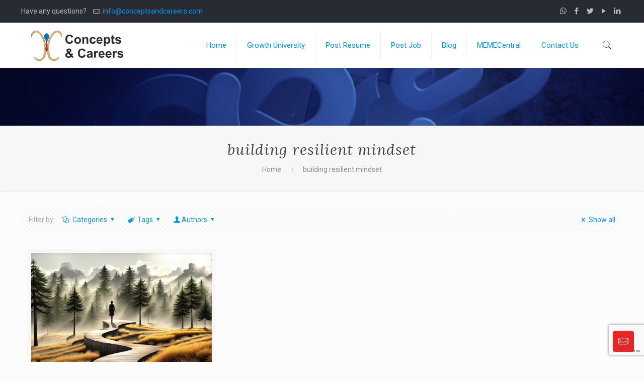

--- FILE ---
content_type: text/html; charset=UTF-8
request_url: https://conceptsandcareers.com/tag/building-resilient-mindset/
body_size: 48967
content:
<!DOCTYPE html>
<html lang="en-US" class="no-js" itemscope itemtype="https://schema.org/WebPage">

<head>
	<script data-ad-client="ca-pub-8144275777764805" async src="https://pagead2.googlesyndication.com/pagead/js/adsbygoogle.js"></script>
<!-- Global site tag (gtag.js) - Google Analytics -->
<script async src="https://www.googletagmanager.com/gtag/js?id=UA-162530301-1"></script>
	<script async src="https://pagead2.googlesyndication.com/pagead/js/adsbygoogle.js?client=ca-pub-8144275777764805"
     crossorigin="anonymous"></script>
<script>
  window.dataLayer = window.dataLayer || [];
  function gtag(){dataLayer.push(arguments);}
  gtag('js', new Date());

  gtag('config', 'UA-162530301-1');
</script>
	<!--META tags for twitter cards-->
<meta name="twitter:card" content="summary"></meta>
<meta name=”twitter:site” content=”https://conceptsandcareers.com/”>
<meta name=”twitter:creator” content=”@ConceptsCareers”>
<meta name=”twitter:image” content="https://conceptsandcareers.com/wp-content/uploads/2023/11/Embracing-Uncertainty-A-Lesson-in-Patience-150x150.png" />

<meta charset="UTF-8" />
<link rel="alternate" hreflang="en-US" href="https://conceptsandcareers.com/tag/building-resilient-mindset/"/>
	<script type="text/javascript">function theChampLoadEvent(e){var t=window.onload;if(typeof window.onload!="function"){window.onload=e}else{window.onload=function(){t();e()}}}</script>
		<script type="text/javascript">var theChampDefaultLang = 'en_US', theChampCloseIconPath = 'https://conceptsandcareers.com/wp-content/plugins/super-socializer/images/close.png';</script>
		<script>var theChampSiteUrl = 'https://conceptsandcareers.com', theChampVerified = 0, theChampEmailPopup = 0, heateorSsMoreSharePopupSearchText = 'Search';</script>
			<script>var theChampLoadingImgPath = 'https://conceptsandcareers.com/wp-content/plugins/super-socializer/images/ajax_loader.gif'; var theChampAjaxUrl = 'https://conceptsandcareers.com/wp-admin/admin-ajax.php'; var theChampRedirectionUrl = 'https://conceptsandcareers.com/tag/building-resilient-mindset/'; var theChampRegRedirectionUrl = 'https://conceptsandcareers.com/tag/building-resilient-mindset/'; </script>
				<script> var theChampFBKey = '2308175895952162', theChampSameTabLogin = '0', theChampVerified = 0; var theChampAjaxUrl = 'https://conceptsandcareers.com/wp-admin/admin-ajax.php'; var theChampPopupTitle = ''; var theChampEmailPopup = 0; var theChampEmailAjaxUrl = 'https://conceptsandcareers.com/wp-admin/admin-ajax.php'; var theChampEmailPopupTitle = ''; var theChampEmailPopupErrorMsg = ''; var theChampEmailPopupUniqueId = ''; var theChampEmailPopupVerifyMessage = ''; var theChampSteamAuthUrl = ""; var theChampCurrentPageUrl = 'https%3A%2F%2Fconceptsandcareers.com%2Ftag%2Fbuilding-resilient-mindset%2F';  var heateorMSEnabled = 0, theChampTwitterAuthUrl = theChampSiteUrl + "?SuperSocializerAuth=Twitter&super_socializer_redirect_to=" + theChampCurrentPageUrl, theChampLineAuthUrl = theChampSiteUrl + "?SuperSocializerAuth=Line&super_socializer_redirect_to=" + theChampCurrentPageUrl, theChampLiveAuthUrl = theChampSiteUrl + "?SuperSocializerAuth=Live&super_socializer_redirect_to=" + theChampCurrentPageUrl, theChampFacebookAuthUrl = theChampSiteUrl + "?SuperSocializerAuth=Facebook&super_socializer_redirect_to=" + theChampCurrentPageUrl, theChampYahooAuthUrl = theChampSiteUrl + "?SuperSocializerAuth=Yahoo&super_socializer_redirect_to=" + theChampCurrentPageUrl, theChampGoogleAuthUrl = theChampSiteUrl + "?SuperSocializerAuth=Google&super_socializer_redirect_to=" + theChampCurrentPageUrl, theChampYoutubeAuthUrl = theChampSiteUrl + "?SuperSocializerAuth=Youtube&super_socializer_redirect_to=" + theChampCurrentPageUrl, theChampVkontakteAuthUrl = theChampSiteUrl + "?SuperSocializerAuth=Vkontakte&super_socializer_redirect_to=" + theChampCurrentPageUrl, theChampLinkedinAuthUrl = theChampSiteUrl + "?SuperSocializerAuth=Linkedin&super_socializer_redirect_to=" + theChampCurrentPageUrl, theChampInstagramAuthUrl = theChampSiteUrl + "?SuperSocializerAuth=Instagram&super_socializer_redirect_to=" + theChampCurrentPageUrl, theChampWordpressAuthUrl = theChampSiteUrl + "?SuperSocializerAuth=Wordpress&super_socializer_redirect_to=" + theChampCurrentPageUrl, theChampDribbbleAuthUrl = theChampSiteUrl + "?SuperSocializerAuth=Dribbble&super_socializer_redirect_to=" + theChampCurrentPageUrl, theChampGithubAuthUrl = theChampSiteUrl + "?SuperSocializerAuth=Github&super_socializer_redirect_to=" + theChampCurrentPageUrl, theChampSpotifyAuthUrl = theChampSiteUrl + "?SuperSocializerAuth=Spotify&super_socializer_redirect_to=" + theChampCurrentPageUrl, theChampKakaoAuthUrl = theChampSiteUrl + "?SuperSocializerAuth=Kakao&super_socializer_redirect_to=" + theChampCurrentPageUrl, theChampTwitchAuthUrl = theChampSiteUrl + "?SuperSocializerAuth=Twitch&super_socializer_redirect_to=" + theChampCurrentPageUrl, theChampRedditAuthUrl = theChampSiteUrl + "?SuperSocializerAuth=Reddit&super_socializer_redirect_to=" + theChampCurrentPageUrl, theChampDisqusAuthUrl = theChampSiteUrl + "?SuperSocializerAuth=Disqus&super_socializer_redirect_to=" + theChampCurrentPageUrl, theChampDropboxAuthUrl = theChampSiteUrl + "?SuperSocializerAuth=Dropbox&super_socializer_redirect_to=" + theChampCurrentPageUrl, theChampFoursquareAuthUrl = theChampSiteUrl + "?SuperSocializerAuth=Foursquare&super_socializer_redirect_to=" + theChampCurrentPageUrl, theChampAmazonAuthUrl = theChampSiteUrl + "?SuperSocializerAuth=Amazon&super_socializer_redirect_to=" + theChampCurrentPageUrl, theChampStackoverflowAuthUrl = theChampSiteUrl + "?SuperSocializerAuth=Stackoverflow&super_socializer_redirect_to=" + theChampCurrentPageUrl, theChampDiscordAuthUrl = theChampSiteUrl + "?SuperSocializerAuth=Discord&super_socializer_redirect_to=" + theChampCurrentPageUrl, theChampMailruAuthUrl = theChampSiteUrl + "?SuperSocializerAuth=Mailru&super_socializer_redirect_to=" + theChampCurrentPageUrl, theChampYandexAuthUrl = theChampSiteUrl + "?SuperSocializerAuth=Yandex&super_socializer_redirect_to=" + theChampCurrentPageUrl; theChampOdnoklassnikiAuthUrl = theChampSiteUrl + "?SuperSocializerAuth=Odnoklassniki&super_socializer_redirect_to=" + theChampCurrentPageUrl;</script>
						<script type="text/javascript">var theChampFBCommentUrl = 'https://conceptsandcareers.com/2023/11/15/embracing-uncertainty-a-lesson-in-patience/'; var theChampFBCommentColor = 'light'; var theChampFBCommentNumPosts = ''; var theChampFBCommentWidth = '100%'; var theChampFBCommentOrderby = 'social'; var theChampCommentingTabs = "wordpress,facebook,disqus", theChampGpCommentsUrl = 'https://conceptsandcareers.com/2023/11/15/embracing-uncertainty-a-lesson-in-patience/', theChampDisqusShortname = '', theChampScEnabledTabs = 'wordpress', theChampScLabel = 'Leave a reply', theChampScTabLabels = {"wordpress":"Default Comments (0)","fb":"Facebook Comments","disqus":"Disqus Comments"}, theChampGpCommentsWidth = 0, theChampCommentingId = 'respond'</script>
					<style type="text/css">
						.the_champ_button_instagram span.the_champ_svg,a.the_champ_instagram span.the_champ_svg{background:radial-gradient(circle at 30% 107%,#fdf497 0,#fdf497 5%,#fd5949 45%,#d6249f 60%,#285aeb 90%)}
					.the_champ_horizontal_sharing .the_champ_svg,.heateor_ss_standard_follow_icons_container .the_champ_svg{
					color: #fff;
				border-width: 0px;
		border-style: solid;
		border-color: transparent;
	}
		.the_champ_horizontal_sharing .theChampTCBackground{
		color:#666;
	}
		.the_champ_horizontal_sharing span.the_champ_svg:hover,.heateor_ss_standard_follow_icons_container span.the_champ_svg:hover{
				border-color: transparent;
	}
		.the_champ_vertical_sharing span.the_champ_svg,.heateor_ss_floating_follow_icons_container span.the_champ_svg{
					color: #fff;
				border-width: 0px;
		border-style: solid;
		border-color: transparent;
	}
		.the_champ_vertical_sharing .theChampTCBackground{
		color:#666;
	}
		.the_champ_vertical_sharing span.the_champ_svg:hover,.heateor_ss_floating_follow_icons_container span.the_champ_svg:hover{
						border-color: transparent;
		}
	@media screen and (max-width:783px){.the_champ_vertical_sharing{display:none!important}}div.heateor_ss_mobile_footer{display:none;}@media screen and (max-width:783px){div.the_champ_bottom_sharing div.the_champ_sharing_ul .theChampTCBackground{width:100%!important;background-color:white}div.the_champ_bottom_sharing{width:100%!important;left:0!important;}div.the_champ_bottom_sharing a{width:16.666666666667% !important;margin:0!important;padding:0!important;}div.the_champ_bottom_sharing .the_champ_svg{width:100%!important;}div.the_champ_bottom_sharing div.theChampTotalShareCount{font-size:.7em!important;line-height:28px!important}div.the_champ_bottom_sharing div.theChampTotalShareText{font-size:.5em!important;line-height:0px!important}div.heateor_ss_mobile_footer{display:block;height:40px;}.the_champ_bottom_sharing{padding:0!important;display:block!important;width: auto!important;bottom:-2px!important;top: auto!important;}.the_champ_bottom_sharing .the_champ_square_count{line-height: inherit;}.the_champ_bottom_sharing .theChampSharingArrow{display:none;}.the_champ_bottom_sharing .theChampTCBackground{margin-right: 1.1em !important}}</style>
	<meta name='robots' content='index, follow, max-image-preview:large, max-snippet:-1, max-video-preview:-1' />
	<style>img:is([sizes="auto" i], [sizes^="auto," i]) { contain-intrinsic-size: 3000px 1500px }</style>
	<meta name="format-detection" content="telephone=no">
<meta name="viewport" content="width=device-width, initial-scale=1, maximum-scale=1" />
<link rel="shortcut icon" href="https://conceptsandcareers.com/wp-content/uploads/2024/01/new-favicon.png" type="image/x-icon" />

	<!-- This site is optimized with the Yoast SEO plugin v22.1 - https://yoast.com/wordpress/plugins/seo/ -->
	<title>building resilient mindset Archives - Concepts and Careers</title>
	<link rel="canonical" href="https://conceptsandcareers.com/tag/building-resilient-mindset/" />
	<meta property="og:locale" content="en_US" />
	<meta property="og:type" content="article" />
	<meta property="og:title" content="building resilient mindset Archives - Concepts and Careers" />
	<meta property="og:url" content="https://conceptsandcareers.com/tag/building-resilient-mindset/" />
	<meta property="og:site_name" content="Concepts and Careers" />
	<meta name="twitter:card" content="summary_large_image" />
	<script type="application/ld+json" class="yoast-schema-graph">{"@context":"https://schema.org","@graph":[{"@type":"CollectionPage","@id":"https://conceptsandcareers.com/tag/building-resilient-mindset/","url":"https://conceptsandcareers.com/tag/building-resilient-mindset/","name":"building resilient mindset Archives - Concepts and Careers","isPartOf":{"@id":"https://conceptsandcareers.com/#website"},"primaryImageOfPage":{"@id":"https://conceptsandcareers.com/tag/building-resilient-mindset/#primaryimage"},"image":{"@id":"https://conceptsandcareers.com/tag/building-resilient-mindset/#primaryimage"},"thumbnailUrl":"https://conceptsandcareers.com/wp-content/uploads/2023/11/Embracing-Uncertainty-A-Lesson-in-Patience.png","breadcrumb":{"@id":"https://conceptsandcareers.com/tag/building-resilient-mindset/#breadcrumb"},"inLanguage":"en-US"},{"@type":"ImageObject","inLanguage":"en-US","@id":"https://conceptsandcareers.com/tag/building-resilient-mindset/#primaryimage","url":"https://conceptsandcareers.com/wp-content/uploads/2023/11/Embracing-Uncertainty-A-Lesson-in-Patience.png","contentUrl":"https://conceptsandcareers.com/wp-content/uploads/2023/11/Embracing-Uncertainty-A-Lesson-in-Patience.png","width":1024,"height":640},{"@type":"BreadcrumbList","@id":"https://conceptsandcareers.com/tag/building-resilient-mindset/#breadcrumb","itemListElement":[{"@type":"ListItem","position":1,"name":"Home","item":"https://conceptsandcareers.com/"},{"@type":"ListItem","position":2,"name":"building resilient mindset"}]},{"@type":"WebSite","@id":"https://conceptsandcareers.com/#website","url":"https://conceptsandcareers.com/","name":"Concepts and Careers","description":"Build better world  together","publisher":{"@id":"https://conceptsandcareers.com/#organization"},"potentialAction":[{"@type":"SearchAction","target":{"@type":"EntryPoint","urlTemplate":"https://conceptsandcareers.com/?s={search_term_string}"},"query-input":"required name=search_term_string"}],"inLanguage":"en-US"},{"@type":"Organization","@id":"https://conceptsandcareers.com/#organization","name":"Concepts and Careers","url":"https://conceptsandcareers.com/","logo":{"@type":"ImageObject","inLanguage":"en-US","@id":"https://conceptsandcareers.com/#/schema/logo/image/","url":"https://conceptsandcareers.com/wp-content/uploads/2024/02/logo-curve13i-withoutwords.png","contentUrl":"https://conceptsandcareers.com/wp-content/uploads/2024/02/logo-curve13i-withoutwords.png","width":876,"height":857,"caption":"Concepts and Careers"},"image":{"@id":"https://conceptsandcareers.com/#/schema/logo/image/"}}]}</script>
	<!-- / Yoast SEO plugin. -->


<link rel='dns-prefetch' href='//fonts.googleapis.com' />
<link rel="alternate" type="application/rss+xml" title="Concepts and Careers &raquo; Feed" href="https://conceptsandcareers.com/feed/" />
<link rel="alternate" type="application/rss+xml" title="Concepts and Careers &raquo; Comments Feed" href="https://conceptsandcareers.com/comments/feed/" />
<link rel="alternate" type="application/rss+xml" title="Concepts and Careers &raquo; building resilient mindset Tag Feed" href="https://conceptsandcareers.com/tag/building-resilient-mindset/feed/" />
<script type="text/javascript">
/* <![CDATA[ */
window._wpemojiSettings = {"baseUrl":"https:\/\/s.w.org\/images\/core\/emoji\/16.0.1\/72x72\/","ext":".png","svgUrl":"https:\/\/s.w.org\/images\/core\/emoji\/16.0.1\/svg\/","svgExt":".svg","source":{"concatemoji":"https:\/\/conceptsandcareers.com\/wp-includes\/js\/wp-emoji-release.min.js?ver=6.8.3"}};
/*! This file is auto-generated */
!function(s,n){var o,i,e;function c(e){try{var t={supportTests:e,timestamp:(new Date).valueOf()};sessionStorage.setItem(o,JSON.stringify(t))}catch(e){}}function p(e,t,n){e.clearRect(0,0,e.canvas.width,e.canvas.height),e.fillText(t,0,0);var t=new Uint32Array(e.getImageData(0,0,e.canvas.width,e.canvas.height).data),a=(e.clearRect(0,0,e.canvas.width,e.canvas.height),e.fillText(n,0,0),new Uint32Array(e.getImageData(0,0,e.canvas.width,e.canvas.height).data));return t.every(function(e,t){return e===a[t]})}function u(e,t){e.clearRect(0,0,e.canvas.width,e.canvas.height),e.fillText(t,0,0);for(var n=e.getImageData(16,16,1,1),a=0;a<n.data.length;a++)if(0!==n.data[a])return!1;return!0}function f(e,t,n,a){switch(t){case"flag":return n(e,"\ud83c\udff3\ufe0f\u200d\u26a7\ufe0f","\ud83c\udff3\ufe0f\u200b\u26a7\ufe0f")?!1:!n(e,"\ud83c\udde8\ud83c\uddf6","\ud83c\udde8\u200b\ud83c\uddf6")&&!n(e,"\ud83c\udff4\udb40\udc67\udb40\udc62\udb40\udc65\udb40\udc6e\udb40\udc67\udb40\udc7f","\ud83c\udff4\u200b\udb40\udc67\u200b\udb40\udc62\u200b\udb40\udc65\u200b\udb40\udc6e\u200b\udb40\udc67\u200b\udb40\udc7f");case"emoji":return!a(e,"\ud83e\udedf")}return!1}function g(e,t,n,a){var r="undefined"!=typeof WorkerGlobalScope&&self instanceof WorkerGlobalScope?new OffscreenCanvas(300,150):s.createElement("canvas"),o=r.getContext("2d",{willReadFrequently:!0}),i=(o.textBaseline="top",o.font="600 32px Arial",{});return e.forEach(function(e){i[e]=t(o,e,n,a)}),i}function t(e){var t=s.createElement("script");t.src=e,t.defer=!0,s.head.appendChild(t)}"undefined"!=typeof Promise&&(o="wpEmojiSettingsSupports",i=["flag","emoji"],n.supports={everything:!0,everythingExceptFlag:!0},e=new Promise(function(e){s.addEventListener("DOMContentLoaded",e,{once:!0})}),new Promise(function(t){var n=function(){try{var e=JSON.parse(sessionStorage.getItem(o));if("object"==typeof e&&"number"==typeof e.timestamp&&(new Date).valueOf()<e.timestamp+604800&&"object"==typeof e.supportTests)return e.supportTests}catch(e){}return null}();if(!n){if("undefined"!=typeof Worker&&"undefined"!=typeof OffscreenCanvas&&"undefined"!=typeof URL&&URL.createObjectURL&&"undefined"!=typeof Blob)try{var e="postMessage("+g.toString()+"("+[JSON.stringify(i),f.toString(),p.toString(),u.toString()].join(",")+"));",a=new Blob([e],{type:"text/javascript"}),r=new Worker(URL.createObjectURL(a),{name:"wpTestEmojiSupports"});return void(r.onmessage=function(e){c(n=e.data),r.terminate(),t(n)})}catch(e){}c(n=g(i,f,p,u))}t(n)}).then(function(e){for(var t in e)n.supports[t]=e[t],n.supports.everything=n.supports.everything&&n.supports[t],"flag"!==t&&(n.supports.everythingExceptFlag=n.supports.everythingExceptFlag&&n.supports[t]);n.supports.everythingExceptFlag=n.supports.everythingExceptFlag&&!n.supports.flag,n.DOMReady=!1,n.readyCallback=function(){n.DOMReady=!0}}).then(function(){return e}).then(function(){var e;n.supports.everything||(n.readyCallback(),(e=n.source||{}).concatemoji?t(e.concatemoji):e.wpemoji&&e.twemoji&&(t(e.twemoji),t(e.wpemoji)))}))}((window,document),window._wpemojiSettings);
/* ]]> */
</script>
<style id='wp-emoji-styles-inline-css' type='text/css'>

	img.wp-smiley, img.emoji {
		display: inline !important;
		border: none !important;
		box-shadow: none !important;
		height: 1em !important;
		width: 1em !important;
		margin: 0 0.07em !important;
		vertical-align: -0.1em !important;
		background: none !important;
		padding: 0 !important;
	}
</style>
<link rel='stylesheet' id='wp-block-library-css' href='https://conceptsandcareers.com/wp-includes/css/dist/block-library/style.min.css?ver=6.8.3' type='text/css' media='all' />
<style id='classic-theme-styles-inline-css' type='text/css'>
/*! This file is auto-generated */
.wp-block-button__link{color:#fff;background-color:#32373c;border-radius:9999px;box-shadow:none;text-decoration:none;padding:calc(.667em + 2px) calc(1.333em + 2px);font-size:1.125em}.wp-block-file__button{background:#32373c;color:#fff;text-decoration:none}
</style>
<style id='global-styles-inline-css' type='text/css'>
:root{--wp--preset--aspect-ratio--square: 1;--wp--preset--aspect-ratio--4-3: 4/3;--wp--preset--aspect-ratio--3-4: 3/4;--wp--preset--aspect-ratio--3-2: 3/2;--wp--preset--aspect-ratio--2-3: 2/3;--wp--preset--aspect-ratio--16-9: 16/9;--wp--preset--aspect-ratio--9-16: 9/16;--wp--preset--color--black: #000000;--wp--preset--color--cyan-bluish-gray: #abb8c3;--wp--preset--color--white: #ffffff;--wp--preset--color--pale-pink: #f78da7;--wp--preset--color--vivid-red: #cf2e2e;--wp--preset--color--luminous-vivid-orange: #ff6900;--wp--preset--color--luminous-vivid-amber: #fcb900;--wp--preset--color--light-green-cyan: #7bdcb5;--wp--preset--color--vivid-green-cyan: #00d084;--wp--preset--color--pale-cyan-blue: #8ed1fc;--wp--preset--color--vivid-cyan-blue: #0693e3;--wp--preset--color--vivid-purple: #9b51e0;--wp--preset--gradient--vivid-cyan-blue-to-vivid-purple: linear-gradient(135deg,rgba(6,147,227,1) 0%,rgb(155,81,224) 100%);--wp--preset--gradient--light-green-cyan-to-vivid-green-cyan: linear-gradient(135deg,rgb(122,220,180) 0%,rgb(0,208,130) 100%);--wp--preset--gradient--luminous-vivid-amber-to-luminous-vivid-orange: linear-gradient(135deg,rgba(252,185,0,1) 0%,rgba(255,105,0,1) 100%);--wp--preset--gradient--luminous-vivid-orange-to-vivid-red: linear-gradient(135deg,rgba(255,105,0,1) 0%,rgb(207,46,46) 100%);--wp--preset--gradient--very-light-gray-to-cyan-bluish-gray: linear-gradient(135deg,rgb(238,238,238) 0%,rgb(169,184,195) 100%);--wp--preset--gradient--cool-to-warm-spectrum: linear-gradient(135deg,rgb(74,234,220) 0%,rgb(151,120,209) 20%,rgb(207,42,186) 40%,rgb(238,44,130) 60%,rgb(251,105,98) 80%,rgb(254,248,76) 100%);--wp--preset--gradient--blush-light-purple: linear-gradient(135deg,rgb(255,206,236) 0%,rgb(152,150,240) 100%);--wp--preset--gradient--blush-bordeaux: linear-gradient(135deg,rgb(254,205,165) 0%,rgb(254,45,45) 50%,rgb(107,0,62) 100%);--wp--preset--gradient--luminous-dusk: linear-gradient(135deg,rgb(255,203,112) 0%,rgb(199,81,192) 50%,rgb(65,88,208) 100%);--wp--preset--gradient--pale-ocean: linear-gradient(135deg,rgb(255,245,203) 0%,rgb(182,227,212) 50%,rgb(51,167,181) 100%);--wp--preset--gradient--electric-grass: linear-gradient(135deg,rgb(202,248,128) 0%,rgb(113,206,126) 100%);--wp--preset--gradient--midnight: linear-gradient(135deg,rgb(2,3,129) 0%,rgb(40,116,252) 100%);--wp--preset--font-size--small: 13px;--wp--preset--font-size--medium: 20px;--wp--preset--font-size--large: 36px;--wp--preset--font-size--x-large: 42px;--wp--preset--spacing--20: 0.44rem;--wp--preset--spacing--30: 0.67rem;--wp--preset--spacing--40: 1rem;--wp--preset--spacing--50: 1.5rem;--wp--preset--spacing--60: 2.25rem;--wp--preset--spacing--70: 3.38rem;--wp--preset--spacing--80: 5.06rem;--wp--preset--shadow--natural: 6px 6px 9px rgba(0, 0, 0, 0.2);--wp--preset--shadow--deep: 12px 12px 50px rgba(0, 0, 0, 0.4);--wp--preset--shadow--sharp: 6px 6px 0px rgba(0, 0, 0, 0.2);--wp--preset--shadow--outlined: 6px 6px 0px -3px rgba(255, 255, 255, 1), 6px 6px rgba(0, 0, 0, 1);--wp--preset--shadow--crisp: 6px 6px 0px rgba(0, 0, 0, 1);}:where(.is-layout-flex){gap: 0.5em;}:where(.is-layout-grid){gap: 0.5em;}body .is-layout-flex{display: flex;}.is-layout-flex{flex-wrap: wrap;align-items: center;}.is-layout-flex > :is(*, div){margin: 0;}body .is-layout-grid{display: grid;}.is-layout-grid > :is(*, div){margin: 0;}:where(.wp-block-columns.is-layout-flex){gap: 2em;}:where(.wp-block-columns.is-layout-grid){gap: 2em;}:where(.wp-block-post-template.is-layout-flex){gap: 1.25em;}:where(.wp-block-post-template.is-layout-grid){gap: 1.25em;}.has-black-color{color: var(--wp--preset--color--black) !important;}.has-cyan-bluish-gray-color{color: var(--wp--preset--color--cyan-bluish-gray) !important;}.has-white-color{color: var(--wp--preset--color--white) !important;}.has-pale-pink-color{color: var(--wp--preset--color--pale-pink) !important;}.has-vivid-red-color{color: var(--wp--preset--color--vivid-red) !important;}.has-luminous-vivid-orange-color{color: var(--wp--preset--color--luminous-vivid-orange) !important;}.has-luminous-vivid-amber-color{color: var(--wp--preset--color--luminous-vivid-amber) !important;}.has-light-green-cyan-color{color: var(--wp--preset--color--light-green-cyan) !important;}.has-vivid-green-cyan-color{color: var(--wp--preset--color--vivid-green-cyan) !important;}.has-pale-cyan-blue-color{color: var(--wp--preset--color--pale-cyan-blue) !important;}.has-vivid-cyan-blue-color{color: var(--wp--preset--color--vivid-cyan-blue) !important;}.has-vivid-purple-color{color: var(--wp--preset--color--vivid-purple) !important;}.has-black-background-color{background-color: var(--wp--preset--color--black) !important;}.has-cyan-bluish-gray-background-color{background-color: var(--wp--preset--color--cyan-bluish-gray) !important;}.has-white-background-color{background-color: var(--wp--preset--color--white) !important;}.has-pale-pink-background-color{background-color: var(--wp--preset--color--pale-pink) !important;}.has-vivid-red-background-color{background-color: var(--wp--preset--color--vivid-red) !important;}.has-luminous-vivid-orange-background-color{background-color: var(--wp--preset--color--luminous-vivid-orange) !important;}.has-luminous-vivid-amber-background-color{background-color: var(--wp--preset--color--luminous-vivid-amber) !important;}.has-light-green-cyan-background-color{background-color: var(--wp--preset--color--light-green-cyan) !important;}.has-vivid-green-cyan-background-color{background-color: var(--wp--preset--color--vivid-green-cyan) !important;}.has-pale-cyan-blue-background-color{background-color: var(--wp--preset--color--pale-cyan-blue) !important;}.has-vivid-cyan-blue-background-color{background-color: var(--wp--preset--color--vivid-cyan-blue) !important;}.has-vivid-purple-background-color{background-color: var(--wp--preset--color--vivid-purple) !important;}.has-black-border-color{border-color: var(--wp--preset--color--black) !important;}.has-cyan-bluish-gray-border-color{border-color: var(--wp--preset--color--cyan-bluish-gray) !important;}.has-white-border-color{border-color: var(--wp--preset--color--white) !important;}.has-pale-pink-border-color{border-color: var(--wp--preset--color--pale-pink) !important;}.has-vivid-red-border-color{border-color: var(--wp--preset--color--vivid-red) !important;}.has-luminous-vivid-orange-border-color{border-color: var(--wp--preset--color--luminous-vivid-orange) !important;}.has-luminous-vivid-amber-border-color{border-color: var(--wp--preset--color--luminous-vivid-amber) !important;}.has-light-green-cyan-border-color{border-color: var(--wp--preset--color--light-green-cyan) !important;}.has-vivid-green-cyan-border-color{border-color: var(--wp--preset--color--vivid-green-cyan) !important;}.has-pale-cyan-blue-border-color{border-color: var(--wp--preset--color--pale-cyan-blue) !important;}.has-vivid-cyan-blue-border-color{border-color: var(--wp--preset--color--vivid-cyan-blue) !important;}.has-vivid-purple-border-color{border-color: var(--wp--preset--color--vivid-purple) !important;}.has-vivid-cyan-blue-to-vivid-purple-gradient-background{background: var(--wp--preset--gradient--vivid-cyan-blue-to-vivid-purple) !important;}.has-light-green-cyan-to-vivid-green-cyan-gradient-background{background: var(--wp--preset--gradient--light-green-cyan-to-vivid-green-cyan) !important;}.has-luminous-vivid-amber-to-luminous-vivid-orange-gradient-background{background: var(--wp--preset--gradient--luminous-vivid-amber-to-luminous-vivid-orange) !important;}.has-luminous-vivid-orange-to-vivid-red-gradient-background{background: var(--wp--preset--gradient--luminous-vivid-orange-to-vivid-red) !important;}.has-very-light-gray-to-cyan-bluish-gray-gradient-background{background: var(--wp--preset--gradient--very-light-gray-to-cyan-bluish-gray) !important;}.has-cool-to-warm-spectrum-gradient-background{background: var(--wp--preset--gradient--cool-to-warm-spectrum) !important;}.has-blush-light-purple-gradient-background{background: var(--wp--preset--gradient--blush-light-purple) !important;}.has-blush-bordeaux-gradient-background{background: var(--wp--preset--gradient--blush-bordeaux) !important;}.has-luminous-dusk-gradient-background{background: var(--wp--preset--gradient--luminous-dusk) !important;}.has-pale-ocean-gradient-background{background: var(--wp--preset--gradient--pale-ocean) !important;}.has-electric-grass-gradient-background{background: var(--wp--preset--gradient--electric-grass) !important;}.has-midnight-gradient-background{background: var(--wp--preset--gradient--midnight) !important;}.has-small-font-size{font-size: var(--wp--preset--font-size--small) !important;}.has-medium-font-size{font-size: var(--wp--preset--font-size--medium) !important;}.has-large-font-size{font-size: var(--wp--preset--font-size--large) !important;}.has-x-large-font-size{font-size: var(--wp--preset--font-size--x-large) !important;}
:where(.wp-block-post-template.is-layout-flex){gap: 1.25em;}:where(.wp-block-post-template.is-layout-grid){gap: 1.25em;}
:where(.wp-block-columns.is-layout-flex){gap: 2em;}:where(.wp-block-columns.is-layout-grid){gap: 2em;}
:root :where(.wp-block-pullquote){font-size: 1.5em;line-height: 1.6;}
</style>
<link rel='stylesheet' id='contact-form-7-css' href='https://conceptsandcareers.com/wp-content/plugins/contact-form-7/includes/css/styles.css?ver=5.8.7' type='text/css' media='all' />
<link rel='stylesheet' id='nbcpf-intlTelInput-style-css' href='https://conceptsandcareers.com/wp-content/plugins/country-phone-field-contact-form-7/assets/css/intlTelInput.min.css?ver=6.8.3' type='text/css' media='all' />
<link rel='stylesheet' id='nbcpf-countryFlag-style-css' href='https://conceptsandcareers.com/wp-content/plugins/country-phone-field-contact-form-7/assets/css/countrySelect.min.css?ver=6.8.3' type='text/css' media='all' />
<link rel='stylesheet' id='rs-plugin-settings-css' href='https://conceptsandcareers.com/wp-content/plugins/revslider/public/assets/css/rs6.css?ver=6.2.2' type='text/css' media='all' />
<style id='rs-plugin-settings-inline-css' type='text/css'>
#rs-demo-id {}
</style>
<link rel='stylesheet' id='style-css' href='https://conceptsandcareers.com/wp-content/themes/betheme/style.css?ver=21.5' type='text/css' media='all' />
<link rel='stylesheet' id='mfn-base-css' href='https://conceptsandcareers.com/wp-content/themes/betheme/css/base.css?ver=21.5' type='text/css' media='all' />
<link rel='stylesheet' id='mfn-layout-css' href='https://conceptsandcareers.com/wp-content/themes/betheme/css/layout.css?ver=21.5' type='text/css' media='all' />
<link rel='stylesheet' id='mfn-shortcodes-css' href='https://conceptsandcareers.com/wp-content/themes/betheme/css/shortcodes.css?ver=21.5' type='text/css' media='all' />
<link rel='stylesheet' id='mfn-animations-css' href='https://conceptsandcareers.com/wp-content/themes/betheme/assets/animations/animations.min.css?ver=21.5' type='text/css' media='all' />
<link rel='stylesheet' id='mfn-jquery-ui-css' href='https://conceptsandcareers.com/wp-content/themes/betheme/assets/ui/jquery.ui.all.css?ver=21.5' type='text/css' media='all' />
<link rel='stylesheet' id='mfn-jplayer-css' href='https://conceptsandcareers.com/wp-content/themes/betheme/assets/jplayer/css/jplayer.blue.monday.css?ver=21.5' type='text/css' media='all' />
<link rel='stylesheet' id='mfn-responsive-css' href='https://conceptsandcareers.com/wp-content/themes/betheme/css/responsive.css?ver=21.5' type='text/css' media='all' />
<link rel='stylesheet' id='mfn-fonts-css' href='https://fonts.googleapis.com/css?family=Roboto%3A1%2C300%2C400%2C400italic%2C500%2C700%2C700italic%7CLora%3A1%2C300%2C400%2C400italic%2C500%2C700%2C700italic&#038;ver=6.8.3' type='text/css' media='all' />
<link rel='stylesheet' id='newsletter-css' href='https://conceptsandcareers.com/wp-content/plugins/newsletter/style.css?ver=8.1.5' type='text/css' media='all' />
<link rel='stylesheet' id='dashicons-css' href='https://conceptsandcareers.com/wp-includes/css/dashicons.min.css?ver=6.8.3' type='text/css' media='all' />
<link rel='stylesheet' id='thickbox-css' href='https://conceptsandcareers.com/wp-includes/js/thickbox/thickbox.css?ver=6.8.3' type='text/css' media='all' />
<link rel='stylesheet' id='the_champ_frontend_css-css' href='https://conceptsandcareers.com/wp-content/plugins/super-socializer/css/front.css?ver=7.13.63' type='text/css' media='all' />
<style id='mfn-dynamic-inline-css' type='text/css'>
body:not(.template-slider) #Header_wrapper{background-image:url(http://conceptsandcareers.com/wp-content/uploads/2017/02/home_betheme_slider_slide1.jpg);background-repeat:no-repeat;background-position:center}
@media only screen and (min-width: 1240px){body:not(.header-simple) #Top_bar #menu{display:block!important}.tr-menu #Top_bar #menu{background:none!important}#Top_bar .menu > li > ul.mfn-megamenu{width:984px}#Top_bar .menu > li > ul.mfn-megamenu > li{float:left}#Top_bar .menu > li > ul.mfn-megamenu > li.mfn-megamenu-cols-1{width:100%}#Top_bar .menu > li > ul.mfn-megamenu > li.mfn-megamenu-cols-2{width:50%}#Top_bar .menu > li > ul.mfn-megamenu > li.mfn-megamenu-cols-3{width:33.33%}#Top_bar .menu > li > ul.mfn-megamenu > li.mfn-megamenu-cols-4{width:25%}#Top_bar .menu > li > ul.mfn-megamenu > li.mfn-megamenu-cols-5{width:20%}#Top_bar .menu > li > ul.mfn-megamenu > li.mfn-megamenu-cols-6{width:16.66%}#Top_bar .menu > li > ul.mfn-megamenu > li > ul{display:block!important;position:inherit;left:auto;top:auto;border-width:0 1px 0 0}#Top_bar .menu > li > ul.mfn-megamenu > li:last-child > ul{border:0}#Top_bar .menu > li > ul.mfn-megamenu > li > ul li{width:auto}#Top_bar .menu > li > ul.mfn-megamenu a.mfn-megamenu-title{text-transform:uppercase;font-weight:400;background:none}#Top_bar .menu > li > ul.mfn-megamenu a .menu-arrow{display:none}.menuo-right #Top_bar .menu > li > ul.mfn-megamenu{left:auto;right:0}.menuo-right #Top_bar .menu > li > ul.mfn-megamenu-bg{box-sizing:border-box}#Top_bar .menu > li > ul.mfn-megamenu-bg{padding:20px 166px 20px 20px;background-repeat:no-repeat;background-position:right bottom}.rtl #Top_bar .menu > li > ul.mfn-megamenu-bg{padding-left:166px;padding-right:20px;background-position:left bottom}#Top_bar .menu > li > ul.mfn-megamenu-bg > li{background:none}#Top_bar .menu > li > ul.mfn-megamenu-bg > li a{border:none}#Top_bar .menu > li > ul.mfn-megamenu-bg > li > ul{background:none!important;-webkit-box-shadow:0 0 0 0;-moz-box-shadow:0 0 0 0;box-shadow:0 0 0 0}.mm-vertical #Top_bar .container{position:relative;}.mm-vertical #Top_bar .top_bar_left{position:static;}.mm-vertical #Top_bar .menu > li ul{box-shadow:0 0 0 0 transparent!important;background-image:none;}.mm-vertical #Top_bar .menu > li > ul.mfn-megamenu{width:98%!important;margin:0 1%;padding:20px 0;}.mm-vertical.header-plain #Top_bar .menu > li > ul.mfn-megamenu{width:100%!important;margin:0;}.mm-vertical #Top_bar .menu > li > ul.mfn-megamenu > li{display:table-cell;float:none!important;width:10%;padding:0 15px;border-right:1px solid rgba(0, 0, 0, 0.05);}.mm-vertical #Top_bar .menu > li > ul.mfn-megamenu > li:last-child{border-right-width:0}.mm-vertical #Top_bar .menu > li > ul.mfn-megamenu > li.hide-border{border-right-width:0}.mm-vertical #Top_bar .menu > li > ul.mfn-megamenu > li a{border-bottom-width:0;padding:9px 15px;line-height:120%;}.mm-vertical #Top_bar .menu > li > ul.mfn-megamenu a.mfn-megamenu-title{font-weight:700;}.rtl .mm-vertical #Top_bar .menu > li > ul.mfn-megamenu > li:first-child{border-right-width:0}.rtl .mm-vertical #Top_bar .menu > li > ul.mfn-megamenu > li:last-child{border-right-width:1px}.header-plain:not(.menuo-right) #Header .top_bar_left{width:auto!important}.header-stack.header-center #Top_bar #menu{display:inline-block!important}.header-simple #Top_bar #menu{display:none;height:auto;width:300px;bottom:auto;top:100%;right:1px;position:absolute;margin:0}.header-simple #Header a.responsive-menu-toggle{display:block;right:10px}.header-simple #Top_bar #menu > ul{width:100%;float:left}.header-simple #Top_bar #menu ul li{width:100%;padding-bottom:0;border-right:0;position:relative}.header-simple #Top_bar #menu ul li a{padding:0 20px;margin:0;display:block;height:auto;line-height:normal;border:none}.header-simple #Top_bar #menu ul li a:after{display:none}.header-simple #Top_bar #menu ul li a span{border:none;line-height:44px;display:inline;padding:0}.header-simple #Top_bar #menu ul li.submenu .menu-toggle{display:block;position:absolute;right:0;top:0;width:44px;height:44px;line-height:44px;font-size:30px;font-weight:300;text-align:center;cursor:pointer;color:#444;opacity:0.33;}.header-simple #Top_bar #menu ul li.submenu .menu-toggle:after{content:"+"}.header-simple #Top_bar #menu ul li.hover > .menu-toggle:after{content:"-"}.header-simple #Top_bar #menu ul li.hover a{border-bottom:0}.header-simple #Top_bar #menu ul.mfn-megamenu li .menu-toggle{display:none}.header-simple #Top_bar #menu ul li ul{position:relative!important;left:0!important;top:0;padding:0;margin:0!important;width:auto!important;background-image:none}.header-simple #Top_bar #menu ul li ul li{width:100%!important;display:block;padding:0;}.header-simple #Top_bar #menu ul li ul li a{padding:0 20px 0 30px}.header-simple #Top_bar #menu ul li ul li a .menu-arrow{display:none}.header-simple #Top_bar #menu ul li ul li a span{padding:0}.header-simple #Top_bar #menu ul li ul li a span:after{display:none!important}.header-simple #Top_bar .menu > li > ul.mfn-megamenu a.mfn-megamenu-title{text-transform:uppercase;font-weight:400}.header-simple #Top_bar .menu > li > ul.mfn-megamenu > li > ul{display:block!important;position:inherit;left:auto;top:auto}.header-simple #Top_bar #menu ul li ul li ul{border-left:0!important;padding:0;top:0}.header-simple #Top_bar #menu ul li ul li ul li a{padding:0 20px 0 40px}.rtl.header-simple #Top_bar #menu{left:1px;right:auto}.rtl.header-simple #Top_bar a.responsive-menu-toggle{left:10px;right:auto}.rtl.header-simple #Top_bar #menu ul li.submenu .menu-toggle{left:0;right:auto}.rtl.header-simple #Top_bar #menu ul li ul{left:auto!important;right:0!important}.rtl.header-simple #Top_bar #menu ul li ul li a{padding:0 30px 0 20px}.rtl.header-simple #Top_bar #menu ul li ul li ul li a{padding:0 40px 0 20px}.menu-highlight #Top_bar .menu > li{margin:0 2px}.menu-highlight:not(.header-creative) #Top_bar .menu > li > a{margin:20px 0;padding:0;-webkit-border-radius:5px;border-radius:5px}.menu-highlight #Top_bar .menu > li > a:after{display:none}.menu-highlight #Top_bar .menu > li > a span:not(.description){line-height:50px}.menu-highlight #Top_bar .menu > li > a span.description{display:none}.menu-highlight.header-stack #Top_bar .menu > li > a{margin:10px 0!important}.menu-highlight.header-stack #Top_bar .menu > li > a span:not(.description){line-height:40px}.menu-highlight.header-transparent #Top_bar .menu > li > a{margin:5px 0}.menu-highlight.header-simple #Top_bar #menu ul li,.menu-highlight.header-creative #Top_bar #menu ul li{margin:0}.menu-highlight.header-simple #Top_bar #menu ul li > a,.menu-highlight.header-creative #Top_bar #menu ul li > a{-webkit-border-radius:0;border-radius:0}.menu-highlight:not(.header-fixed):not(.header-simple) #Top_bar.is-sticky .menu > li > a{margin:10px 0!important;padding:5px 0!important}.menu-highlight:not(.header-fixed):not(.header-simple) #Top_bar.is-sticky .menu > li > a span{line-height:30px!important}.header-modern.menu-highlight.menuo-right .menu_wrapper{margin-right:20px}.menu-line-below #Top_bar .menu > li > a:after{top:auto;bottom:-4px}.menu-line-below #Top_bar.is-sticky .menu > li > a:after{top:auto;bottom:-4px}.menu-line-below-80 #Top_bar:not(.is-sticky) .menu > li > a:after{height:4px;left:10%;top:50%;margin-top:20px;width:80%}.menu-line-below-80-1 #Top_bar:not(.is-sticky) .menu > li > a:after{height:1px;left:10%;top:50%;margin-top:20px;width:80%}.menu-link-color #Top_bar .menu > li > a:after{display:none!important}.menu-arrow-top #Top_bar .menu > li > a:after{background:none repeat scroll 0 0 rgba(0,0,0,0)!important;border-color:#ccc transparent transparent;border-style:solid;border-width:7px 7px 0;display:block;height:0;left:50%;margin-left:-7px;top:0!important;width:0}.menu-arrow-top #Top_bar.is-sticky .menu > li > a:after{top:0!important}.menu-arrow-bottom #Top_bar .menu > li > a:after{background:none!important;border-color:transparent transparent #ccc;border-style:solid;border-width:0 7px 7px;display:block;height:0;left:50%;margin-left:-7px;top:auto;bottom:0;width:0}.menu-arrow-bottom #Top_bar.is-sticky .menu > li > a:after{top:auto;bottom:0}.menuo-no-borders #Top_bar .menu > li > a span{border-width:0!important}.menuo-no-borders #Header_creative #Top_bar .menu > li > a span{border-bottom-width:0}.menuo-no-borders.header-plain #Top_bar a#header_cart,.menuo-no-borders.header-plain #Top_bar a#search_button,.menuo-no-borders.header-plain #Top_bar .wpml-languages,.menuo-no-borders.header-plain #Top_bar a.action_button{border-width:0}.menuo-right #Top_bar .menu_wrapper{float:right}.menuo-right.header-stack:not(.header-center) #Top_bar .menu_wrapper{margin-right:150px}body.header-creative{padding-left:50px}body.header-creative.header-open{padding-left:250px}body.error404,body.under-construction,body.template-blank{padding-left:0!important}.header-creative.footer-fixed #Footer,.header-creative.footer-sliding #Footer,.header-creative.footer-stick #Footer.is-sticky{box-sizing:border-box;padding-left:50px;}.header-open.footer-fixed #Footer,.header-open.footer-sliding #Footer,.header-creative.footer-stick #Footer.is-sticky{padding-left:250px;}.header-rtl.header-creative.footer-fixed #Footer,.header-rtl.header-creative.footer-sliding #Footer,.header-rtl.header-creative.footer-stick #Footer.is-sticky{padding-left:0;padding-right:50px;}.header-rtl.header-open.footer-fixed #Footer,.header-rtl.header-open.footer-sliding #Footer,.header-rtl.header-creative.footer-stick #Footer.is-sticky{padding-right:250px;}#Header_creative{background-color:#fff;position:fixed;width:250px;height:100%;left:-200px;top:0;z-index:9002;-webkit-box-shadow:2px 0 4px 2px rgba(0,0,0,.15);box-shadow:2px 0 4px 2px rgba(0,0,0,.15)}#Header_creative .container{width:100%}#Header_creative .creative-wrapper{opacity:0;margin-right:50px}#Header_creative a.creative-menu-toggle{display:block;width:34px;height:34px;line-height:34px;font-size:22px;text-align:center;position:absolute;top:10px;right:8px;border-radius:3px}.admin-bar #Header_creative a.creative-menu-toggle{top:42px}#Header_creative #Top_bar{position:static;width:100%}#Header_creative #Top_bar .top_bar_left{width:100%!important;float:none}#Header_creative #Top_bar .top_bar_right{width:100%!important;float:none;height:auto;margin-bottom:35px;text-align:center;padding:0 20px;top:0;-webkit-box-sizing:border-box;-moz-box-sizing:border-box;box-sizing:border-box}#Header_creative #Top_bar .top_bar_right:before{display:none}#Header_creative #Top_bar .top_bar_right_wrapper{top:0}#Header_creative #Top_bar .logo{float:none;text-align:center;margin:15px 0}#Header_creative #Top_bar #menu{background-color:transparent}#Header_creative #Top_bar .menu_wrapper{float:none;margin:0 0 30px}#Header_creative #Top_bar .menu > li{width:100%;float:none;position:relative}#Header_creative #Top_bar .menu > li > a{padding:0;text-align:center}#Header_creative #Top_bar .menu > li > a:after{display:none}#Header_creative #Top_bar .menu > li > a span{border-right:0;border-bottom-width:1px;line-height:38px}#Header_creative #Top_bar .menu li ul{left:100%;right:auto;top:0;box-shadow:2px 2px 2px 0 rgba(0,0,0,0.03);-webkit-box-shadow:2px 2px 2px 0 rgba(0,0,0,0.03)}#Header_creative #Top_bar .menu > li > ul.mfn-megamenu{margin:0;width:700px!important;}#Header_creative #Top_bar .menu > li > ul.mfn-megamenu > li > ul{left:0}#Header_creative #Top_bar .menu li ul li a{padding-top:9px;padding-bottom:8px}#Header_creative #Top_bar .menu li ul li ul{top:0}#Header_creative #Top_bar .menu > li > a span.description{display:block;font-size:13px;line-height:28px!important;clear:both}#Header_creative #Top_bar .search_wrapper{left:100%;top:auto;bottom:0}#Header_creative #Top_bar a#header_cart{display:inline-block;float:none;top:3px}#Header_creative #Top_bar a#search_button{display:inline-block;float:none;top:3px}#Header_creative #Top_bar .wpml-languages{display:inline-block;float:none;top:0}#Header_creative #Top_bar .wpml-languages.enabled:hover a.active{padding-bottom:11px}#Header_creative #Top_bar .action_button{display:inline-block;float:none;top:16px;margin:0}#Header_creative #Top_bar .banner_wrapper{display:block;text-align:center}#Header_creative #Top_bar .banner_wrapper img{max-width:100%;height:auto;display:inline-block}#Header_creative #Action_bar{display:none;position:absolute;bottom:0;top:auto;clear:both;padding:0 20px;box-sizing:border-box}#Header_creative #Action_bar .contact_details{text-align:center;margin-bottom:20px}#Header_creative #Action_bar .contact_details li{padding:0}#Header_creative #Action_bar .social{float:none;text-align:center;padding:5px 0 15px}#Header_creative #Action_bar .social li{margin-bottom:2px}#Header_creative #Action_bar .social-menu{float:none;text-align:center}#Header_creative #Action_bar .social-menu li{border-color:rgba(0,0,0,.1)}#Header_creative .social li a{color:rgba(0,0,0,.5)}#Header_creative .social li a:hover{color:#000}#Header_creative .creative-social{position:absolute;bottom:10px;right:0;width:50px}#Header_creative .creative-social li{display:block;float:none;width:100%;text-align:center;margin-bottom:5px}.header-creative .fixed-nav.fixed-nav-prev{margin-left:50px}.header-creative.header-open .fixed-nav.fixed-nav-prev{margin-left:250px}.menuo-last #Header_creative #Top_bar .menu li.last ul{top:auto;bottom:0}.header-open #Header_creative{left:0}.header-open #Header_creative .creative-wrapper{opacity:1;margin:0!important;}.header-open #Header_creative .creative-menu-toggle,.header-open #Header_creative .creative-social{display:none}.header-open #Header_creative #Action_bar{display:block}body.header-rtl.header-creative{padding-left:0;padding-right:50px}.header-rtl #Header_creative{left:auto;right:-200px}.header-rtl #Header_creative .creative-wrapper{margin-left:50px;margin-right:0}.header-rtl #Header_creative a.creative-menu-toggle{left:8px;right:auto}.header-rtl #Header_creative .creative-social{left:0;right:auto}.header-rtl #Footer #back_to_top.sticky{right:125px}.header-rtl #popup_contact{right:70px}.header-rtl #Header_creative #Top_bar .menu li ul{left:auto;right:100%}.header-rtl #Header_creative #Top_bar .search_wrapper{left:auto;right:100%;}.header-rtl .fixed-nav.fixed-nav-prev{margin-left:0!important}.header-rtl .fixed-nav.fixed-nav-next{margin-right:50px}body.header-rtl.header-creative.header-open{padding-left:0;padding-right:250px!important}.header-rtl.header-open #Header_creative{left:auto;right:0}.header-rtl.header-open #Footer #back_to_top.sticky{right:325px}.header-rtl.header-open #popup_contact{right:270px}.header-rtl.header-open .fixed-nav.fixed-nav-next{margin-right:250px}#Header_creative.active{left:-1px;}.header-rtl #Header_creative.active{left:auto;right:-1px;}#Header_creative.active .creative-wrapper{opacity:1;margin:0}.header-creative .vc_row[data-vc-full-width]{padding-left:50px}.header-creative.header-open .vc_row[data-vc-full-width]{padding-left:250px}.header-open .vc_parallax .vc_parallax-inner { left:auto; width: calc(100% - 250px); }.header-open.header-rtl .vc_parallax .vc_parallax-inner { left:0; right:auto; }#Header_creative.scroll{height:100%;overflow-y:auto}#Header_creative.scroll:not(.dropdown) .menu li ul{display:none!important}#Header_creative.scroll #Action_bar{position:static}#Header_creative.dropdown{outline:none}#Header_creative.dropdown #Top_bar .menu_wrapper{float:left}#Header_creative.dropdown #Top_bar #menu ul li{position:relative;float:left}#Header_creative.dropdown #Top_bar #menu ul li a:after{display:none}#Header_creative.dropdown #Top_bar #menu ul li a span{line-height:38px;padding:0}#Header_creative.dropdown #Top_bar #menu ul li.submenu .menu-toggle{display:block;position:absolute;right:0;top:0;width:38px;height:38px;line-height:38px;font-size:26px;font-weight:300;text-align:center;cursor:pointer;color:#444;opacity:0.33;}#Header_creative.dropdown #Top_bar #menu ul li.submenu .menu-toggle:after{content:"+"}#Header_creative.dropdown #Top_bar #menu ul li.hover > .menu-toggle:after{content:"-"}#Header_creative.dropdown #Top_bar #menu ul li.hover a{border-bottom:0}#Header_creative.dropdown #Top_bar #menu ul.mfn-megamenu li .menu-toggle{display:none}#Header_creative.dropdown #Top_bar #menu ul li ul{position:relative!important;left:0!important;top:0;padding:0;margin-left:0!important;width:auto!important;background-image:none}#Header_creative.dropdown #Top_bar #menu ul li ul li{width:100%!important}#Header_creative.dropdown #Top_bar #menu ul li ul li a{padding:0 10px;text-align:center}#Header_creative.dropdown #Top_bar #menu ul li ul li a .menu-arrow{display:none}#Header_creative.dropdown #Top_bar #menu ul li ul li a span{padding:0}#Header_creative.dropdown #Top_bar #menu ul li ul li a span:after{display:none!important}#Header_creative.dropdown #Top_bar .menu > li > ul.mfn-megamenu a.mfn-megamenu-title{text-transform:uppercase;font-weight:400}#Header_creative.dropdown #Top_bar .menu > li > ul.mfn-megamenu > li > ul{display:block!important;position:inherit;left:auto;top:auto}#Header_creative.dropdown #Top_bar #menu ul li ul li ul{border-left:0!important;padding:0;top:0}#Header_creative{transition: left .5s ease-in-out, right .5s ease-in-out;}#Header_creative .creative-wrapper{transition: opacity .5s ease-in-out, margin 0s ease-in-out .5s;}#Header_creative.active .creative-wrapper{transition: opacity .5s ease-in-out, margin 0s ease-in-out;}}@media only screen and (min-width: 1240px){#Top_bar.is-sticky{position:fixed!important;width:100%;left:0;top:-60px;height:60px;z-index:701;background:#fff;opacity:.97;-webkit-box-shadow:0 2px 5px 0 rgba(0,0,0,0.1);-moz-box-shadow:0 2px 5px 0 rgba(0,0,0,0.1);box-shadow:0 2px 5px 0 rgba(0,0,0,0.1)}.layout-boxed.header-boxed #Top_bar.is-sticky{max-width:1240px;left:50%;-webkit-transform:translateX(-50%);transform:translateX(-50%)}#Top_bar.is-sticky .top_bar_left,#Top_bar.is-sticky .top_bar_right,#Top_bar.is-sticky .top_bar_right:before{background:none}#Top_bar.is-sticky .top_bar_right{top:-4px;height:auto;}#Top_bar.is-sticky .top_bar_right_wrapper{top:15px}.header-plain #Top_bar.is-sticky .top_bar_right_wrapper{top:0}#Top_bar.is-sticky .logo{width:auto;margin:0 30px 0 20px;padding:0}#Top_bar.is-sticky #logo,#Top_bar.is-sticky .custom-logo-link{padding:5px 0!important;height:50px!important;line-height:50px!important}.logo-no-sticky-padding #Top_bar.is-sticky #logo{height:60px!important;line-height:60px!important}#Top_bar.is-sticky #logo img.logo-main{display:none}#Top_bar.is-sticky #logo img.logo-sticky{display:inline;max-height:35px;}#Top_bar.is-sticky .menu_wrapper{clear:none}#Top_bar.is-sticky .menu_wrapper .menu > li > a{padding:15px 0}#Top_bar.is-sticky .menu > li > a,#Top_bar.is-sticky .menu > li > a span{line-height:30px}#Top_bar.is-sticky .menu > li > a:after{top:auto;bottom:-4px}#Top_bar.is-sticky .menu > li > a span.description{display:none}#Top_bar.is-sticky .secondary_menu_wrapper,#Top_bar.is-sticky .banner_wrapper{display:none}.header-overlay #Top_bar.is-sticky{display:none}.sticky-dark #Top_bar.is-sticky,.sticky-dark #Top_bar.is-sticky #menu{background:rgba(0,0,0,.8)}.sticky-dark #Top_bar.is-sticky .menu > li > a{color:#fff}.sticky-dark #Top_bar.is-sticky .top_bar_right a:not(.action_button){color:rgba(255,255,255,.8)}.sticky-dark #Top_bar.is-sticky .wpml-languages a.active,.sticky-dark #Top_bar.is-sticky .wpml-languages ul.wpml-lang-dropdown{background:rgba(0,0,0,0.1);border-color:rgba(0,0,0,0.1)}.sticky-white #Top_bar.is-sticky,.sticky-white #Top_bar.is-sticky #menu{background:rgba(255,255,255,.8)}.sticky-white #Top_bar.is-sticky .menu > li > a{color:#222}.sticky-white #Top_bar.is-sticky .top_bar_right a:not(.action_button){color:rgba(0,0,0,.8)}.sticky-white #Top_bar.is-sticky .wpml-languages a.active,.sticky-white #Top_bar.is-sticky .wpml-languages ul.wpml-lang-dropdown{background:rgba(255,255,255,0.1);border-color:rgba(0,0,0,0.1)}}@media only screen and (min-width: 768px) and (max-width: 1240px){.header_placeholder{height:0!important}}@media only screen and (max-width: 1239px){#Top_bar #menu{display:none;height:auto;width:300px;bottom:auto;top:100%;right:1px;position:absolute;margin:0}#Top_bar a.responsive-menu-toggle{display:block}#Top_bar #menu > ul{width:100%;float:left}#Top_bar #menu ul li{width:100%;padding-bottom:0;border-right:0;position:relative}#Top_bar #menu ul li a{padding:0 25px;margin:0;display:block;height:auto;line-height:normal;border:none}#Top_bar #menu ul li a:after{display:none}#Top_bar #menu ul li a span{border:none;line-height:44px;display:inline;padding:0}#Top_bar #menu ul li a span.description{margin:0 0 0 5px}#Top_bar #menu ul li.submenu .menu-toggle{display:block;position:absolute;right:15px;top:0;width:44px;height:44px;line-height:44px;font-size:30px;font-weight:300;text-align:center;cursor:pointer;color:#444;opacity:0.33;}#Top_bar #menu ul li.submenu .menu-toggle:after{content:"+"}#Top_bar #menu ul li.hover > .menu-toggle:after{content:"-"}#Top_bar #menu ul li.hover a{border-bottom:0}#Top_bar #menu ul li a span:after{display:none!important}#Top_bar #menu ul.mfn-megamenu li .menu-toggle{display:none}#Top_bar #menu ul li ul{position:relative!important;left:0!important;top:0;padding:0;margin-left:0!important;width:auto!important;background-image:none!important;box-shadow:0 0 0 0 transparent!important;-webkit-box-shadow:0 0 0 0 transparent!important}#Top_bar #menu ul li ul li{width:100%!important}#Top_bar #menu ul li ul li a{padding:0 20px 0 35px}#Top_bar #menu ul li ul li a .menu-arrow{display:none}#Top_bar #menu ul li ul li a span{padding:0}#Top_bar #menu ul li ul li a span:after{display:none!important}#Top_bar .menu > li > ul.mfn-megamenu a.mfn-megamenu-title{text-transform:uppercase;font-weight:400}#Top_bar .menu > li > ul.mfn-megamenu > li > ul{display:block!important;position:inherit;left:auto;top:auto}#Top_bar #menu ul li ul li ul{border-left:0!important;padding:0;top:0}#Top_bar #menu ul li ul li ul li a{padding:0 20px 0 45px}.rtl #Top_bar #menu{left:1px;right:auto}.rtl #Top_bar a.responsive-menu-toggle{left:20px;right:auto}.rtl #Top_bar #menu ul li.submenu .menu-toggle{left:15px;right:auto;border-left:none;border-right:1px solid #eee}.rtl #Top_bar #menu ul li ul{left:auto!important;right:0!important}.rtl #Top_bar #menu ul li ul li a{padding:0 30px 0 20px}.rtl #Top_bar #menu ul li ul li ul li a{padding:0 40px 0 20px}.header-stack .menu_wrapper a.responsive-menu-toggle{position:static!important;margin:11px 0!important}.header-stack .menu_wrapper #menu{left:0;right:auto}.rtl.header-stack #Top_bar #menu{left:auto;right:0}.admin-bar #Header_creative{top:32px}.header-creative.layout-boxed{padding-top:85px}.header-creative.layout-full-width #Wrapper{padding-top:60px}#Header_creative{position:fixed;width:100%;left:0!important;top:0;z-index:1001}#Header_creative .creative-wrapper{display:block!important;opacity:1!important}#Header_creative .creative-menu-toggle,#Header_creative .creative-social{display:none!important;opacity:1!important}#Header_creative #Top_bar{position:static;width:100%}#Header_creative #Top_bar #logo,#Header_creative #Top_bar .custom-logo-link{height:50px;line-height:50px;padding:5px 0}#Header_creative #Top_bar #logo img.logo-sticky{max-height:40px!important}#Header_creative #logo img.logo-main{display:none}#Header_creative #logo img.logo-sticky{display:inline-block}.logo-no-sticky-padding #Header_creative #Top_bar #logo{height:60px;line-height:60px;padding:0}.logo-no-sticky-padding #Header_creative #Top_bar #logo img.logo-sticky{max-height:60px!important}#Header_creative #Action_bar{display:none}#Header_creative #Top_bar .top_bar_right{height:60px;top:0}#Header_creative #Top_bar .top_bar_right:before{display:none}#Header_creative #Top_bar .top_bar_right_wrapper{top:0;padding-top:9px}#Header_creative.scroll{overflow:visible!important}}#Header_wrapper, #Intro {background-color: #000119;}#Subheader {background-color: rgba(247,247,247,1);}.header-classic #Action_bar, .header-fixed #Action_bar, .header-plain #Action_bar, .header-split #Action_bar, .header-stack #Action_bar {background-color: #292b33;}#Sliding-top {background-color: #545454;}#Sliding-top a.sliding-top-control {border-right-color: #545454;}#Sliding-top.st-center a.sliding-top-control,#Sliding-top.st-left a.sliding-top-control {border-top-color: #545454;}#Footer {background-color: #6b6b6b;}body, ul.timeline_items, .icon_box a .desc, .icon_box a:hover .desc, .feature_list ul li a, .list_item a, .list_item a:hover,.widget_recent_entries ul li a, .flat_box a, .flat_box a:hover, .story_box .desc, .content_slider.carouselul li a .title,.content_slider.flat.description ul li .desc, .content_slider.flat.description ul li a .desc, .post-nav.minimal a i {color: #626262;}.post-nav.minimal a svg {fill: #626262;}.themecolor, .opening_hours .opening_hours_wrapper li span, .fancy_heading_icon .icon_top,.fancy_heading_arrows .icon-right-dir, .fancy_heading_arrows .icon-left-dir, .fancy_heading_line .title,.button-love a.mfn-love, .format-link .post-title .icon-link, .pager-single > span, .pager-single a:hover,.widget_meta ul, .widget_pages ul, .widget_rss ul, .widget_mfn_recent_comments ul li:after, .widget_archive ul,.widget_recent_comments ul li:after, .widget_nav_menu ul, .woocommerce ul.products li.product .price, .shop_slider .shop_slider_ul li .item_wrapper .price,.woocommerce-page ul.products li.product .price, .widget_price_filter .price_label .from, .widget_price_filter .price_label .to,.woocommerce ul.product_list_widget li .quantity .amount, .woocommerce .product div.entry-summary .price, .woocommerce .star-rating span,#Error_404 .error_pic i, .style-simple #Filters .filters_wrapper ul li a:hover, .style-simple #Filters .filters_wrapper ul li.current-cat a,.style-simple .quick_fact .title {color: #0095eb;}.themebg,#comments .commentlist > li .reply a.comment-reply-link,#Filters .filters_wrapper ul li a:hover,#Filters .filters_wrapper ul li.current-cat a,.fixed-nav .arrow,.offer_thumb .slider_pagination a:before,.offer_thumb .slider_pagination a.selected:after,.pager .pages a:hover,.pager .pages a.active,.pager .pages span.page-numbers.current,.pager-single span:after,.portfolio_group.exposure .portfolio-item .desc-inner .line,.Recent_posts ul li .desc:after,.Recent_posts ul li .photo .c,.slider_pagination a.selected,.slider_pagination .slick-active a,.slider_pagination a.selected:after,.slider_pagination .slick-active a:after,.testimonials_slider .slider_images,.testimonials_slider .slider_images a:after,.testimonials_slider .slider_images:before,#Top_bar a#header_cart span,.widget_categories ul,.widget_mfn_menu ul li a:hover,.widget_mfn_menu ul li.current-menu-item:not(.current-menu-ancestor) > a,.widget_mfn_menu ul li.current_page_item:not(.current_page_ancestor) > a,.widget_product_categories ul,.widget_recent_entries ul li:after,.woocommerce-account table.my_account_orders .order-number a,.woocommerce-MyAccount-navigation ul li.is-active a,.style-simple .accordion .question:after,.style-simple .faq .question:after,.style-simple .icon_box .desc_wrapper .title:before,.style-simple #Filters .filters_wrapper ul li a:after,.style-simple .article_box .desc_wrapper p:after,.style-simple .sliding_box .desc_wrapper:after,.style-simple .trailer_box:hover .desc,.tp-bullets.simplebullets.round .bullet.selected,.tp-bullets.simplebullets.round .bullet.selected:after,.tparrows.default,.tp-bullets.tp-thumbs .bullet.selected:after{background-color: #0095eb;}.Latest_news ul li .photo, .Recent_posts.blog_news ul li .photo, .style-simple .opening_hours .opening_hours_wrapper li label,.style-simple .timeline_items li:hover h3, .style-simple .timeline_items li:nth-child(even):hover h3,.style-simple .timeline_items li:hover .desc, .style-simple .timeline_items li:nth-child(even):hover,.style-simple .offer_thumb .slider_pagination a.selected {border-color: #0095eb;}a {color: #0095eb;}a:hover {color: #007cc3;}*::-moz-selection {background-color: #0095eb;color: white;}*::selection {background-color: #0095eb;color: white;}.blockquote p.author span, .counter .desc_wrapper .title, .article_box .desc_wrapper p, .team .desc_wrapper p.subtitle,.pricing-box .plan-header p.subtitle, .pricing-box .plan-header .price sup.period, .chart_box p, .fancy_heading .inside,.fancy_heading_line .slogan, .post-meta, .post-meta a, .post-footer, .post-footer a span.label, .pager .pages a, .button-love a .label,.pager-single a, #comments .commentlist > li .comment-author .says, .fixed-nav .desc .date, .filters_buttons li.label, .Recent_posts ul li a .desc .date,.widget_recent_entries ul li .post-date, .tp_recent_tweets .twitter_time, .widget_price_filter .price_label, .shop-filters .woocommerce-result-count,.woocommerce ul.product_list_widget li .quantity, .widget_shopping_cart ul.product_list_widget li dl, .product_meta .posted_in,.woocommerce .shop_table .product-name .variation > dd, .shipping-calculator-button:after,.shop_slider .shop_slider_ul li .item_wrapper .price del,.testimonials_slider .testimonials_slider_ul li .author span, .testimonials_slider .testimonials_slider_ul li .author span a, .Latest_news ul li .desc_footer,.share-simple-wrapper .icons a {color: #a8a8a8;}h1, h1 a, h1 a:hover, .text-logo #logo { color: #161922; }h2, h2 a, h2 a:hover { color: #161922; }h3, h3 a, h3 a:hover { color: #161922; }h4, h4 a, h4 a:hover, .style-simple .sliding_box .desc_wrapper h4 { color: #161922; }h5, h5 a, h5 a:hover { color: #161922; }h6, h6 a, h6 a:hover,a.content_link .title { color: #161922; }.dropcap, .highlight:not(.highlight_image) {background-color: #0095eb;}a.button, a.tp-button {background-color: #f7f7f7;color: #747474;}.button-stroke a.button, .button-stroke a.button .button_icon i, .button-stroke a.tp-button {border-color: #f7f7f7;color: #747474;}.button-stroke a:hover.button, .button-stroke a:hover.tp-button {background-color: #f7f7f7 !important;color: #fff;}a.button_theme, a.tp-button.button_theme,button, input[type="submit"], input[type="reset"], input[type="button"] {background-color: #0095eb;color: #ffffff;}.button-stroke a.button.button_theme,.button-stroke a.button.button_theme .button_icon i, .button-stroke a.tp-button.button_theme,.button-stroke button, .button-stroke input[type="submit"], .button-stroke input[type="reset"], .button-stroke input[type="button"] {border-color: #0095eb;color: #0095eb !important;}.button-stroke a.button.button_theme:hover, .button-stroke a.tp-button.button_theme:hover,.button-stroke button:hover, .button-stroke input[type="submit"]:hover, .button-stroke input[type="reset"]:hover, .button-stroke input[type="button"]:hover {background-color: #0095eb !important;color: #ffffff !important;}a.mfn-link {color: #656B6F;}a.mfn-link-2 span, a:hover.mfn-link-2 span:before, a.hover.mfn-link-2 span:before, a.mfn-link-5 span, a.mfn-link-8:after, a.mfn-link-8:before {background: #0095eb;}a:hover.mfn-link {color: #0095eb;}a.mfn-link-2 span:before, a:hover.mfn-link-4:before, a:hover.mfn-link-4:after, a.hover.mfn-link-4:before, a.hover.mfn-link-4:after, a.mfn-link-5:before, a.mfn-link-7:after, a.mfn-link-7:before {background: #007cc3;}a.mfn-link-6:before {border-bottom-color: #007cc3;}.woocommerce #respond input#submit,.woocommerce a.button,.woocommerce button.button,.woocommerce input.button,.woocommerce #respond input#submit:hover,.woocommerce a.button:hover,.woocommerce button.button:hover,.woocommerce input.button:hover{background-color: #0095eb;color: #fff;}.woocommerce #respond input#submit.alt,.woocommerce a.button.alt,.woocommerce button.button.alt,.woocommerce input.button.alt,.woocommerce #respond input#submit.alt:hover,.woocommerce a.button.alt:hover,.woocommerce button.button.alt:hover,.woocommerce input.button.alt:hover{background-color: #0095eb;color: #fff;}.woocommerce #respond input#submit.disabled,.woocommerce #respond input#submit:disabled,.woocommerce #respond input#submit[disabled]:disabled,.woocommerce a.button.disabled,.woocommerce a.button:disabled,.woocommerce a.button[disabled]:disabled,.woocommerce button.button.disabled,.woocommerce button.button:disabled,.woocommerce button.button[disabled]:disabled,.woocommerce input.button.disabled,.woocommerce input.button:disabled,.woocommerce input.button[disabled]:disabled{background-color: #0095eb;color: #fff;}.woocommerce #respond input#submit.disabled:hover,.woocommerce #respond input#submit:disabled:hover,.woocommerce #respond input#submit[disabled]:disabled:hover,.woocommerce a.button.disabled:hover,.woocommerce a.button:disabled:hover,.woocommerce a.button[disabled]:disabled:hover,.woocommerce button.button.disabled:hover,.woocommerce button.button:disabled:hover,.woocommerce button.button[disabled]:disabled:hover,.woocommerce input.button.disabled:hover,.woocommerce input.button:disabled:hover,.woocommerce input.button[disabled]:disabled:hover{background-color: #0095eb;color: #fff;}.button-stroke.woocommerce-page #respond input#submit,.button-stroke.woocommerce-page a.button,.button-stroke.woocommerce-page button.button,.button-stroke.woocommerce-page input.button{border: 2px solid #0095eb !important;color: #0095eb !important;}.button-stroke.woocommerce-page #respond input#submit:hover,.button-stroke.woocommerce-page a.button:hover,.button-stroke.woocommerce-page button.button:hover,.button-stroke.woocommerce-page input.button:hover{background-color: #0095eb !important;color: #fff !important;}.column_column ul, .column_column ol, .the_content_wrapper ul, .the_content_wrapper ol {color: #737E86;}.hr_color, .hr_color hr, .hr_dots span {color: #0095eb;background: #0095eb;}.hr_zigzag i {color: #0095eb;}.highlight-left:after,.highlight-right:after {background: #0095eb;}@media only screen and (max-width: 767px) {.highlight-left .wrap:first-child,.highlight-right .wrap:last-child {background: #0095eb;}}#Header .top_bar_left, .header-classic #Top_bar, .header-plain #Top_bar, .header-stack #Top_bar, .header-split #Top_bar,.header-fixed #Top_bar, .header-below #Top_bar, #Header_creative, #Top_bar #menu, .sticky-tb-color #Top_bar.is-sticky {background-color: #ffffff;}#Top_bar .wpml-languages a.active, #Top_bar .wpml-languages ul.wpml-lang-dropdown {background-color: #ffffff;}#Top_bar .top_bar_right:before {background-color: #e3e3e3;}#Header .top_bar_right {background-color: #f5f5f5;}#Top_bar .top_bar_right a:not(.action_button) {color: #333333;}a.action_button{background-color: #e92424;color: #ffffff;}.button-stroke a.action_button{border-color: #e92424;}.button-stroke a.action_button:hover{background-color: #e92424!important;}#Top_bar .menu > li > a,#Top_bar #menu ul li.submenu .menu-toggle {color: #0095eb;}#Top_bar .menu > li.current-menu-item > a,#Top_bar .menu > li.current_page_item > a,#Top_bar .menu > li.current-menu-parent > a,#Top_bar .menu > li.current-page-parent > a,#Top_bar .menu > li.current-menu-ancestor > a,#Top_bar .menu > li.current-page-ancestor > a,#Top_bar .menu > li.current_page_ancestor > a,#Top_bar .menu > li.hover > a {color: #2b468b;}#Top_bar .menu > li a:after {background: #2b468b;}.menuo-arrows #Top_bar .menu > li.submenu > a > span:not(.description)::after {border-top-color: #0095eb;}#Top_bar .menu > li.current-menu-item.submenu > a > span:not(.description)::after,#Top_bar .menu > li.current_page_item.submenu > a > span:not(.description)::after,#Top_bar .menu > li.current-menu-parent.submenu > a > span:not(.description)::after,#Top_bar .menu > li.current-page-parent.submenu > a > span:not(.description)::after,#Top_bar .menu > li.current-menu-ancestor.submenu > a > span:not(.description)::after,#Top_bar .menu > li.current-page-ancestor.submenu > a > span:not(.description)::after,#Top_bar .menu > li.current_page_ancestor.submenu > a > span:not(.description)::after,#Top_bar .menu > li.hover.submenu > a > span:not(.description)::after {border-top-color: #2b468b;}.menu-highlight #Top_bar #menu > ul > li.current-menu-item > a,.menu-highlight #Top_bar #menu > ul > li.current_page_item > a,.menu-highlight #Top_bar #menu > ul > li.current-menu-parent > a,.menu-highlight #Top_bar #menu > ul > li.current-page-parent > a,.menu-highlight #Top_bar #menu > ul > li.current-menu-ancestor > a,.menu-highlight #Top_bar #menu > ul > li.current-page-ancestor > a,.menu-highlight #Top_bar #menu > ul > li.current_page_ancestor > a,.menu-highlight #Top_bar #menu > ul > li.hover > a {background: #F2F2F2;}.menu-arrow-bottom #Top_bar .menu > li > a:after { border-bottom-color: #2b468b;}.menu-arrow-top #Top_bar .menu > li > a:after {border-top-color: #2b468b;}.header-plain #Top_bar .menu > li.current-menu-item > a,.header-plain #Top_bar .menu > li.current_page_item > a,.header-plain #Top_bar .menu > li.current-menu-parent > a,.header-plain #Top_bar .menu > li.current-page-parent > a,.header-plain #Top_bar .menu > li.current-menu-ancestor > a,.header-plain #Top_bar .menu > li.current-page-ancestor > a,.header-plain #Top_bar .menu > li.current_page_ancestor > a,.header-plain #Top_bar .menu > li.hover > a,.header-plain #Top_bar a:hover#header_cart,.header-plain #Top_bar a:hover#search_button,.header-plain #Top_bar .wpml-languages:hover,.header-plain #Top_bar .wpml-languages ul.wpml-lang-dropdown {background: #F2F2F2;color: #2b468b;}.header-plain #Top_bar,.header-plain #Top_bar .menu > li > a span:not(.description),.header-plain #Top_bar a#header_cart,.header-plain #Top_bar a#search_button,.header-plain #Top_bar .wpml-languages,.header-plain #Top_bar a.action_button {border-color: #F2F2F2;}#Top_bar .menu > li ul {background-color: #F2F2F2;}#Top_bar .menu > li ul li a {color: #0095eb;}#Top_bar .menu > li ul li a:hover,#Top_bar .menu > li ul li.hover > a {color: #2e2e2e;}#Top_bar .search_wrapper {background: #000000;}.overlay-menu-toggle {color: #2b468b !important;background: transparent;}#Overlay {background: rgba(43,70,139,0.95);}#overlay-menu ul li a, .header-overlay .overlay-menu-toggle.focus {color: #FFFFFF;}#overlay-menu ul li.current-menu-item > a,#overlay-menu ul li.current_page_item > a,#overlay-menu ul li.current-menu-parent > a,#overlay-menu ul li.current-page-parent > a,#overlay-menu ul li.current-menu-ancestor > a,#overlay-menu ul li.current-page-ancestor > a,#overlay-menu ul li.current_page_ancestor > a {color: #B1DCFB;}#Top_bar .responsive-menu-toggle,#Header_creative .creative-menu-toggle,#Header_creative .responsive-menu-toggle {color: #2b468b;background: transparent;}#Side_slide{background-color: #191919;border-color: #191919;}#Side_slide,#Side_slide .search-wrapper input.field,#Side_slide a:not(.action_button),#Side_slide #menu ul li.submenu .menu-toggle{color: #A6A6A6;}#Side_slide a:not(.action_button):hover,#Side_slide a.active,#Side_slide #menu ul li.hover > .menu-toggle{color: #FFFFFF;}#Side_slide #menu ul li.current-menu-item > a,#Side_slide #menu ul li.current_page_item > a,#Side_slide #menu ul li.current-menu-parent > a,#Side_slide #menu ul li.current-page-parent > a,#Side_slide #menu ul li.current-menu-ancestor > a,#Side_slide #menu ul li.current-page-ancestor > a,#Side_slide #menu ul li.current_page_ancestor > a,#Side_slide #menu ul li.hover > a,#Side_slide #menu ul li:hover > a{color: #FFFFFF;}#Action_bar .contact_details{color: #bbbbbb}#Action_bar .contact_details a{color: #0095eb}#Action_bar .contact_details a:hover{color: #007cc3}#Action_bar .social li a,#Header_creative .social li a,#Action_bar:not(.creative) .social-menu a{color: #bbbbbb}#Action_bar .social li a:hover,#Header_creative .social li a:hover,#Action_bar:not(.creative) .social-menu a:hover{color: #FFFFFF}#Subheader .title{color: #444444;}#Subheader ul.breadcrumbs li, #Subheader ul.breadcrumbs li a{color: rgba(68,68,68,0.6);}#Footer, #Footer .widget_recent_entries ul li a {color: #cccccc;}#Footer a {color: #0095eb;}#Footer a:hover {color: #2b468b;}#Footer h1, #Footer h1 a, #Footer h1 a:hover,#Footer h2, #Footer h2 a, #Footer h2 a:hover,#Footer h3, #Footer h3 a, #Footer h3 a:hover,#Footer h4, #Footer h4 a, #Footer h4 a:hover,#Footer h5, #Footer h5 a, #Footer h5 a:hover,#Footer h6, #Footer h6 a, #Footer h6 a:hover {color: #ffffff;}#Footer .themecolor, #Footer .widget_meta ul, #Footer .widget_pages ul, #Footer .widget_rss ul, #Footer .widget_mfn_recent_comments ul li:after, #Footer .widget_archive ul,#Footer .widget_recent_comments ul li:after, #Footer .widget_nav_menu ul, #Footer .widget_price_filter .price_label .from, #Footer .widget_price_filter .price_label .to,#Footer .star-rating span {color: #0095eb;}#Footer .themebg, #Footer .widget_categories ul, #Footer .Recent_posts ul li .desc:after, #Footer .Recent_posts ul li .photo .c,#Footer .widget_recent_entries ul li:after, #Footer .widget_mfn_menu ul li a:hover, #Footer .widget_product_categories ul {background-color: #0095eb;}#Footer .Recent_posts ul li a .desc .date, #Footer .widget_recent_entries ul li .post-date, #Footer .tp_recent_tweets .twitter_time,#Footer .widget_price_filter .price_label, #Footer .shop-filters .woocommerce-result-count, #Footer ul.product_list_widget li .quantity,#Footer .widget_shopping_cart ul.product_list_widget li dl {color: #a8a8a8;}#Footer .footer_copy .social li a,#Footer .footer_copy .social-menu a{color: #ffffff;}#Footer .footer_copy .social li a:hover,#Footer .footer_copy .social-menu a:hover{color: #65666c;}#Footer .footer_copy{border-top-color: rgba(255,255,255,0.1);}a#back_to_top.button.button_js,#popup_contact > a.button{color: #0095eb;background:transparent;-webkit-box-shadow:none;box-shadow:none;}a#back_to_top.button.button_js:after,#popup_contact > a.button:after{display:none;}#Sliding-top, #Sliding-top .widget_recent_entries ul li a {color: #cccccc;}#Sliding-top a {color: #0095eb;}#Sliding-top a:hover {color: #007cc3;}#Sliding-top h1, #Sliding-top h1 a, #Sliding-top h1 a:hover,#Sliding-top h2, #Sliding-top h2 a, #Sliding-top h2 a:hover,#Sliding-top h3, #Sliding-top h3 a, #Sliding-top h3 a:hover,#Sliding-top h4, #Sliding-top h4 a, #Sliding-top h4 a:hover,#Sliding-top h5, #Sliding-top h5 a, #Sliding-top h5 a:hover,#Sliding-top h6, #Sliding-top h6 a, #Sliding-top h6 a:hover {color: #ffffff;}#Sliding-top .themecolor, #Sliding-top .widget_meta ul, #Sliding-top .widget_pages ul, #Sliding-top .widget_rss ul, #Sliding-top .widget_mfn_recent_comments ul li:after, #Sliding-top .widget_archive ul,#Sliding-top .widget_recent_comments ul li:after, #Sliding-top .widget_nav_menu ul, #Sliding-top .widget_price_filter .price_label .from, #Sliding-top .widget_price_filter .price_label .to,#Sliding-top .star-rating span {color: #0095eb;}#Sliding-top .themebg, #Sliding-top .widget_categories ul, #Sliding-top .Recent_posts ul li .desc:after, #Sliding-top .Recent_posts ul li .photo .c,#Sliding-top .widget_recent_entries ul li:after, #Sliding-top .widget_mfn_menu ul li a:hover, #Sliding-top .widget_product_categories ul {background-color: #0095eb;}#Sliding-top .Recent_posts ul li a .desc .date, #Sliding-top .widget_recent_entries ul li .post-date, #Sliding-top .tp_recent_tweets .twitter_time,#Sliding-top .widget_price_filter .price_label, #Sliding-top .shop-filters .woocommerce-result-count, #Sliding-top ul.product_list_widget li .quantity,#Sliding-top .widget_shopping_cart ul.product_list_widget li dl {color: #a8a8a8;}blockquote, blockquote a, blockquote a:hover {color: #444444;}.image_frame .image_wrapper .image_links,.portfolio_group.masonry-hover .portfolio-item .masonry-hover-wrapper .hover-desc {background: rgba(0,149,235,0.8);}.masonry.tiles .post-item .post-desc-wrapper .post-desc .post-title:after,.masonry.tiles .post-item.no-img,.masonry.tiles .post-item.format-quote,.blog-teaser li .desc-wrapper .desc .post-title:after,.blog-teaser li.no-img,.blog-teaser li.format-quote {background: #0095eb;}.image_frame .image_wrapper .image_links a {color: #ffffff;}.image_frame .image_wrapper .image_links a:hover {background: #ffffff;color: #0095eb;}.image_frame {border-color: #f8f8f8;}.image_frame .image_wrapper .mask::after {background: rgba(255,255,255,0.4);}.sliding_box .desc_wrapper {background: #0095eb;}.sliding_box .desc_wrapper:after {border-bottom-color: #0095eb;}.counter .icon_wrapper i {color: #0095eb;}.quick_fact .number-wrapper {color: #0095eb;}.progress_bars .bars_list li .bar .progress {background-color: #0095eb;}a:hover.icon_bar {color: #0095eb !important;}a.content_link, a:hover.content_link {color: #0095eb;}a.content_link:before {border-bottom-color: #0095eb;}a.content_link:after {border-color: #0095eb;}.get_in_touch, .infobox {background-color: #0095eb;}.google-map-contact-wrapper .get_in_touch:after {border-top-color: #0095eb;}.timeline_items li h3:before,.timeline_items:after,.timeline .post-item:before {border-color: #0095eb;}.how_it_works .image .number {background: #0095eb;}.trailer_box .desc .subtitle,.trailer_box.plain .desc .line {background-color: #0095eb;}.trailer_box.plain .desc .subtitle {color: #0095eb;}.icon_box .icon_wrapper, .icon_box a .icon_wrapper,.style-simple .icon_box:hover .icon_wrapper {color: #0095eb;}.icon_box:hover .icon_wrapper:before,.icon_box a:hover .icon_wrapper:before {background-color: #0095eb;}ul.clients.clients_tiles li .client_wrapper:hover:before {background: #0095eb;}ul.clients.clients_tiles li .client_wrapper:after {border-bottom-color: #0095eb;}.list_item.lists_1 .list_left {background-color: #0095eb;}.list_item .list_left {color: #0095eb;}.feature_list ul li .icon i {color: #0095eb;}.feature_list ul li:hover,.feature_list ul li:hover a {background: #0095eb;}.ui-tabs .ui-tabs-nav li.ui-state-active a,.accordion .question.active .title > .acc-icon-plus,.accordion .question.active .title > .acc-icon-minus,.faq .question.active .title > .acc-icon-plus,.faq .question.active .title,.accordion .question.active .title {color: #0095eb;}.ui-tabs .ui-tabs-nav li.ui-state-active a:after {background: #0095eb;}body.table-hover:not(.woocommerce-page) table tr:hover td {background: #0095eb;}.pricing-box .plan-header .price sup.currency,.pricing-box .plan-header .price > span {color: #0095eb;}.pricing-box .plan-inside ul li .yes {background: #0095eb;}.pricing-box-box.pricing-box-featured {background: #0095eb;}input[type="date"], input[type="email"], input[type="number"], input[type="password"], input[type="search"], input[type="tel"], input[type="text"], input[type="url"],select, textarea, .woocommerce .quantity input.qty,.dark input[type="email"],.dark input[type="password"],.dark input[type="tel"],.dark input[type="text"],.dark select,.dark textarea{color: #626262;background-color: rgba(255,255,255,1);border-color: #EBEBEB;}::-webkit-input-placeholder {color: #929292;}::-moz-placeholder {color: #929292;}:-ms-input-placeholder {color: #929292;}input[type="date"]:focus, input[type="email"]:focus, input[type="number"]:focus, input[type="password"]:focus, input[type="search"]:focus, input[type="tel"]:focus, input[type="text"]:focus, input[type="url"]:focus, select:focus, textarea:focus {color: #0095eb;background-color: rgba(233,245,252,1) !important;border-color: #d5e5ee;}:focus::-webkit-input-placeholder {color: #929292;}:focus::-moz-placeholder {color: #929292;}.woocommerce span.onsale, .shop_slider .shop_slider_ul li .item_wrapper span.onsale {border-top-color: #0095eb !important;}.woocommerce .widget_price_filter .ui-slider .ui-slider-handle {border-color: #0095eb !important;}@media only screen and ( min-width: 768px ){.header-semi #Top_bar:not(.is-sticky) {background-color: rgba(255,255,255,0.8);}}@media only screen and ( max-width: 767px ){#Top_bar{background-color: #ffffff !important;}#Action_bar{background-color: #FFFFFF !important;}#Action_bar .contact_details{color: #222222}#Action_bar .contact_details a{color: #0095eb}#Action_bar .contact_details a:hover{color: #007cc3}#Action_bar .social li a,#Action_bar .social-menu a{color: #bbbbbb!important}#Action_bar .social li a:hover,#Action_bar .social-menu a:hover{color: #777777!important}}html{background-color: #FCFCFC;}#Wrapper,#Content{background-color: #FCFCFC;}body, button, span.date_label, .timeline_items li h3 span, input[type="submit"], input[type="reset"], input[type="button"],input[type="text"], input[type="password"], input[type="tel"], input[type="email"], textarea, select, .offer_li .title h3 {font-family: "Roboto", Arial, Tahoma, sans-serif;}#menu > ul > li > a, a.action_button, #overlay-menu ul li a {font-family: "Roboto", Arial, Tahoma, sans-serif;}#Subheader .title {font-family: "Lora", Arial, Tahoma, sans-serif;}h1, h2, h3, h4, .text-logo #logo {font-family: "Roboto", Arial, Tahoma, sans-serif;}h5, h6 {font-family: "Roboto", Arial, Tahoma, sans-serif;}blockquote {font-family: "Roboto", Arial, Tahoma, sans-serif;}.chart_box .chart .num, .counter .desc_wrapper .number-wrapper, .how_it_works .image .number,.pricing-box .plan-header .price, .quick_fact .number-wrapper, .woocommerce .product div.entry-summary .price {font-family: "Roboto", Arial, Tahoma, sans-serif;}body {font-size: 14px;line-height: 25px;font-weight: 400;letter-spacing: 0px;}.big {font-size: 16px;line-height: 28px;font-weight: 400;letter-spacing: 0px;}#menu > ul > li > a, a.action_button, #overlay-menu ul li a{font-size: 15px;font-weight: 400;letter-spacing: 0px;}#overlay-menu ul li a{line-height: 22.5px;}#Subheader .title {font-size: 30px;line-height: 35px;font-weight: 400;letter-spacing: 1px;font-style: italic;}h1, .text-logo #logo {font-size: 48px;line-height: 50px;font-weight: 400;letter-spacing: 0px;}h2 {font-size: 30px;line-height: 34px;font-weight: 300;letter-spacing: 0px;}h3 {font-size: 25px;line-height: 29px;font-weight: 300;letter-spacing: 0px;}h4 {font-size: 21px;line-height: 25px;font-weight: 500;letter-spacing: 0px;}h5 {font-size: 15px;line-height: 25px;font-weight: 700;letter-spacing: 0px;}h6 {font-size: 14px;line-height: 25px;font-weight: 400;letter-spacing: 0px;}#Intro .intro-title {font-size: 70px;line-height: 70px;font-weight: 400;letter-spacing: 0px;}@media only screen and (min-width: 768px) and (max-width: 959px){body {font-size: 13px;line-height: 21px;letter-spacing: 0px;}.big {font-size: 14px;line-height: 24px;letter-spacing: 0px;}#menu > ul > li > a, a.action_button, #overlay-menu ul li a {font-size: 13px;letter-spacing: 0px;}#overlay-menu ul li a{line-height: 19.5px;letter-spacing: 0px;}#Subheader .title {font-size: 26px;line-height: 30px;letter-spacing: 1px;}h1, .text-logo #logo {font-size: 41px;line-height: 43px;letter-spacing: 0px;}h2 {font-size: 26px;line-height: 29px;letter-spacing: 0px;}h3 {font-size: 21px;line-height: 25px;letter-spacing: 0px;}h4 {font-size: 18px;line-height: 21px;letter-spacing: 0px;}h5 {font-size: 13px;line-height: 21px;letter-spacing: 0px;}h6 {font-size: 13px;line-height: 21px;letter-spacing: 0px;}#Intro .intro-title {font-size: 60px;line-height: 60px;letter-spacing: 0px;}blockquote { font-size: 15px;}.chart_box .chart .num { font-size: 45px; line-height: 45px; }.counter .desc_wrapper .number-wrapper { font-size: 45px; line-height: 45px;}.counter .desc_wrapper .title { font-size: 14px; line-height: 18px;}.faq .question .title { font-size: 14px; }.fancy_heading .title { font-size: 38px; line-height: 38px; }.offer .offer_li .desc_wrapper .title h3 { font-size: 32px; line-height: 32px; }.offer_thumb_ul li.offer_thumb_li .desc_wrapper .title h3 {font-size: 32px; line-height: 32px; }.pricing-box .plan-header h2 { font-size: 27px; line-height: 27px; }.pricing-box .plan-header .price > span { font-size: 40px; line-height: 40px; }.pricing-box .plan-header .price sup.currency { font-size: 18px; line-height: 18px; }.pricing-box .plan-header .price sup.period { font-size: 14px; line-height: 14px;}.quick_fact .number { font-size: 80px; line-height: 80px;}.trailer_box .desc h2 { font-size: 27px; line-height: 27px; }.widget > h3 { font-size: 17px; line-height: 20px; }}@media only screen and (min-width: 480px) and (max-width: 767px){body {font-size: 13px;line-height: 19px;letter-spacing: 0px;}.big {font-size: 13px;line-height: 21px;letter-spacing: 0px;}#menu > ul > li > a, a.action_button, #overlay-menu ul li a {font-size: 13px;letter-spacing: 0px;}#overlay-menu ul li a{line-height: 19.5px;letter-spacing: 0px;}#Subheader .title {font-size: 23px;line-height: 26px;letter-spacing: 1px;}h1, .text-logo #logo {font-size: 36px;line-height: 38px;letter-spacing: 0px;}h2 {font-size: 23px;line-height: 26px;letter-spacing: 0px;}h3 {font-size: 19px;line-height: 22px;letter-spacing: 0px;}h4 {font-size: 16px;line-height: 19px;letter-spacing: 0px;}h5 {font-size: 13px;line-height: 19px;letter-spacing: 0px;}h6 {font-size: 13px;line-height: 19px;letter-spacing: 0px;}#Intro .intro-title {font-size: 53px;line-height: 53px;letter-spacing: 0px;}blockquote { font-size: 14px;}.chart_box .chart .num { font-size: 40px; line-height: 40px; }.counter .desc_wrapper .number-wrapper { font-size: 40px; line-height: 40px;}.counter .desc_wrapper .title { font-size: 13px; line-height: 16px;}.faq .question .title { font-size: 13px; }.fancy_heading .title { font-size: 34px; line-height: 34px; }.offer .offer_li .desc_wrapper .title h3 { font-size: 28px; line-height: 28px; }.offer_thumb_ul li.offer_thumb_li .desc_wrapper .title h3 {font-size: 28px; line-height: 28px; }.pricing-box .plan-header h2 { font-size: 24px; line-height: 24px; }.pricing-box .plan-header .price > span { font-size: 34px; line-height: 34px; }.pricing-box .plan-header .price sup.currency { font-size: 16px; line-height: 16px; }.pricing-box .plan-header .price sup.period { font-size: 13px; line-height: 13px;}.quick_fact .number { font-size: 70px; line-height: 70px;}.trailer_box .desc h2 { font-size: 24px; line-height: 24px; }.widget > h3 { font-size: 16px; line-height: 19px; }}@media only screen and (max-width: 479px){body {font-size: 13px;line-height: 19px;letter-spacing: 0px;}.big {font-size: 13px;line-height: 19px;letter-spacing: 0px;}#menu > ul > li > a, a.action_button, #overlay-menu ul li a {font-size: 13px;letter-spacing: 0px;}#overlay-menu ul li a{line-height: 19.5px;letter-spacing: 0px;}#Subheader .title {font-size: 18px;line-height: 21px;letter-spacing: 1px;}h1, .text-logo #logo {font-size: 29px;line-height: 30px;letter-spacing: 0px;}h2 {font-size: 18px;line-height: 20px;letter-spacing: 0px;}h3 {font-size: 15px;line-height: 19px;letter-spacing: 0px;}h4 {font-size: 13px;line-height: 19px;letter-spacing: 0px;}h5 {font-size: 13px;line-height: 19px;letter-spacing: 0px;}h6 {font-size: 13px;line-height: 19px;letter-spacing: 0px;}#Intro .intro-title {font-size: 42px;line-height: 42px;letter-spacing: 0px;}blockquote { font-size: 13px;}.chart_box .chart .num { font-size: 35px; line-height: 35px; }.counter .desc_wrapper .number-wrapper { font-size: 35px; line-height: 35px;}.counter .desc_wrapper .title { font-size: 13px; line-height: 26px;}.faq .question .title { font-size: 13px; }.fancy_heading .title { font-size: 30px; line-height: 30px; }.offer .offer_li .desc_wrapper .title h3 { font-size: 26px; line-height: 26px; }.offer_thumb_ul li.offer_thumb_li .desc_wrapper .title h3 {font-size: 26px; line-height: 26px; }.pricing-box .plan-header h2 { font-size: 21px; line-height: 21px; }.pricing-box .plan-header .price > span { font-size: 32px; line-height: 32px; }.pricing-box .plan-header .price sup.currency { font-size: 14px; line-height: 14px; }.pricing-box .plan-header .price sup.period { font-size: 13px; line-height: 13px;}.quick_fact .number { font-size: 60px; line-height: 60px;}.trailer_box .desc h2 { font-size: 21px; line-height: 21px; }.widget > h3 { font-size: 15px; line-height: 18px; }}.with_aside .sidebar.columns {width: 23%;}.with_aside .sections_group {width: 77%;}.aside_both .sidebar.columns {width: 18%;}.aside_both .sidebar.sidebar-1{margin-left: -82%;}.aside_both .sections_group {width: 64%;margin-left: 18%;}@media only screen and (min-width:1240px){#Wrapper, .with_aside .content_wrapper {max-width: 1240px;}.section_wrapper, .container {max-width: 1220px;}.layout-boxed.header-boxed #Top_bar.is-sticky{max-width: 1240px;}}@media only screen and (max-width: 767px){.section_wrapper,.container,.four.columns .widget-area { max-width: 480px !important; }}#Top_bar #logo,.header-fixed #Top_bar #logo,.header-plain #Top_bar #logo,.header-transparent #Top_bar #logo {height: 60px;line-height: 60px;padding: 15px 0;}.logo-overflow #Top_bar:not(.is-sticky) .logo {height: 90px;}#Top_bar .menu > li > a {padding: 15px 0;}.menu-highlight:not(.header-creative) #Top_bar .menu > li > a {margin: 20px 0;}.header-plain:not(.menu-highlight) #Top_bar .menu > li > a span:not(.description) {line-height: 90px;}.header-fixed #Top_bar .menu > li > a {padding: 30px 0;}#Top_bar .top_bar_right,.header-plain #Top_bar .top_bar_right {height: 90px;}#Top_bar .top_bar_right_wrapper {top: 25px;}.header-plain #Top_bar a#header_cart,.header-plain #Top_bar a#search_button,.header-plain #Top_bar .wpml-languages,.header-plain #Top_bar a.action_button {line-height: 90px;}@media only screen and (max-width: 767px){#Top_bar a.responsive-menu-toggle {top: 40px;}.mobile-header-mini #Top_bar #logo{height:50px!important;line-height:50px!important;margin:5px 0;}}.twentytwenty-before-label::before { content: "Before";}.twentytwenty-after-label::before { content: "After";}#Side_slide{right:-250px;width:250px;}#Side_slide.left{left:-250px;}.blog-teaser li .desc-wrapper .desc{background-position-y:-1px;}
form input.display-none{display:none!important}#Footer .widgets_wrapper{padding:70px 0}
</style>
<style id='mfn-custom-inline-css' type='text/css'>
/* sample custom CSS */
#Top_bar a.button.action_button {
	margin-left:10px;
}
#popup_contact.focus .popup_contact_wrapper{
background-color: rgb(0, 122, 255);
}
#popup_contact > a.button{
    background-color: #e92424;
     color: #fff;
}
</style>
<script type="text/javascript" src="https://conceptsandcareers.com/wp-includes/js/jquery/jquery.min.js?ver=3.7.1" id="jquery-core-js"></script>
<script type="text/javascript" src="https://conceptsandcareers.com/wp-includes/js/jquery/jquery-migrate.min.js?ver=3.4.1" id="jquery-migrate-js"></script>
<script type="text/javascript" src="https://conceptsandcareers.com/wp-content/plugins/revslider/public/assets/js/rbtools.min.js?ver=6.0" id="tp-tools-js"></script>
<script type="text/javascript" src="https://conceptsandcareers.com/wp-content/plugins/revslider/public/assets/js/rs6.min.js?ver=6.2.2" id="revmin-js"></script>
<script type="text/javascript" src="https://conceptsandcareers.com/wp-content/plugins/super-socializer/js/front/social_login/general.js?ver=7.13.63" id="the_champ_ss_general_scripts-js"></script>
<script type="text/javascript" src="https://conceptsandcareers.com/wp-content/plugins/super-socializer/js/front/social_login/common.js?ver=7.13.63" id="the_champ_sl_common-js"></script>
<script type="text/javascript" src="https://conceptsandcareers.com/wp-content/plugins/super-socializer/js/front/facebook/commenting.js?ver=7.13.63" id="the_champ_fb_commenting-js"></script>
<link rel="https://api.w.org/" href="https://conceptsandcareers.com/wp-json/" /><link rel="alternate" title="JSON" type="application/json" href="https://conceptsandcareers.com/wp-json/wp/v2/tags/338" /><link rel="EditURI" type="application/rsd+xml" title="RSD" href="https://conceptsandcareers.com/xmlrpc.php?rsd" />
<meta name="generator" content="WordPress 6.8.3" />
<meta name="generator" content="Powered by Slider Revolution 6.2.2 - responsive, Mobile-Friendly Slider Plugin for WordPress with comfortable drag and drop interface." />
<link rel="icon" href="https://conceptsandcareers.com/wp-content/uploads/2024/02/cropped-cropped-logo-curve13i-withoutwords-32x32.png" sizes="32x32" />
<link rel="icon" href="https://conceptsandcareers.com/wp-content/uploads/2024/02/cropped-cropped-logo-curve13i-withoutwords-192x192.png" sizes="192x192" />
<link rel="apple-touch-icon" href="https://conceptsandcareers.com/wp-content/uploads/2024/02/cropped-cropped-logo-curve13i-withoutwords-180x180.png" />
<meta name="msapplication-TileImage" content="https://conceptsandcareers.com/wp-content/uploads/2024/02/cropped-cropped-logo-curve13i-withoutwords-270x270.png" />
<script type="text/javascript">function setREVStartSize(e){			
			try {								
				var pw = document.getElementById(e.c).parentNode.offsetWidth,
					newh;
				pw = pw===0 || isNaN(pw) ? window.innerWidth : pw;
				e.tabw = e.tabw===undefined ? 0 : parseInt(e.tabw);
				e.thumbw = e.thumbw===undefined ? 0 : parseInt(e.thumbw);
				e.tabh = e.tabh===undefined ? 0 : parseInt(e.tabh);
				e.thumbh = e.thumbh===undefined ? 0 : parseInt(e.thumbh);
				e.tabhide = e.tabhide===undefined ? 0 : parseInt(e.tabhide);
				e.thumbhide = e.thumbhide===undefined ? 0 : parseInt(e.thumbhide);
				e.mh = e.mh===undefined || e.mh=="" || e.mh==="auto" ? 0 : parseInt(e.mh,0);		
				if(e.layout==="fullscreen" || e.l==="fullscreen") 						
					newh = Math.max(e.mh,window.innerHeight);				
				else{					
					e.gw = Array.isArray(e.gw) ? e.gw : [e.gw];
					for (var i in e.rl) if (e.gw[i]===undefined || e.gw[i]===0) e.gw[i] = e.gw[i-1];					
					e.gh = e.el===undefined || e.el==="" || (Array.isArray(e.el) && e.el.length==0)? e.gh : e.el;
					e.gh = Array.isArray(e.gh) ? e.gh : [e.gh];
					for (var i in e.rl) if (e.gh[i]===undefined || e.gh[i]===0) e.gh[i] = e.gh[i-1];
										
					var nl = new Array(e.rl.length),
						ix = 0,						
						sl;					
					e.tabw = e.tabhide>=pw ? 0 : e.tabw;
					e.thumbw = e.thumbhide>=pw ? 0 : e.thumbw;
					e.tabh = e.tabhide>=pw ? 0 : e.tabh;
					e.thumbh = e.thumbhide>=pw ? 0 : e.thumbh;					
					for (var i in e.rl) nl[i] = e.rl[i]<window.innerWidth ? 0 : e.rl[i];
					sl = nl[0];									
					for (var i in nl) if (sl>nl[i] && nl[i]>0) { sl = nl[i]; ix=i;}															
					var m = pw>(e.gw[ix]+e.tabw+e.thumbw) ? 1 : (pw-(e.tabw+e.thumbw)) / (e.gw[ix]);					

					newh =  (e.type==="carousel" && e.justify==="true" ? e.gh[ix] : (e.gh[ix] * m)) + (e.tabh + e.thumbh);
				}			
				
				if(window.rs_init_css===undefined) window.rs_init_css = document.head.appendChild(document.createElement("style"));					
				document.getElementById(e.c).height = newh;
				window.rs_init_css.innerHTML += "#"+e.c+"_wrapper { height: "+newh+"px }";				
			} catch(e){
				console.log("Failure at Presize of Slider:" + e)
			}					   
		  };</script>
		<style type="text/css" id="wp-custom-css">
			.tnp-subscription input[type=submit] {
 background-color: #0095eb!important;
 color: #fff!important;
border:0px!important;
	    padding: 15px 30px;
	    font-size: 110%;
}		</style>
		
</head>

<body class="archive tag tag-building-resilient-mindset tag-338 wp-custom-logo wp-theme-betheme  color-custom style-default button-default layout-full-width header-classic sticky-header sticky-tb-color ab-show subheader-both-center menu-link-color menuo-right mobile-tb-hide mobile-side-slide mobile-mini-mr-ll be-reg-215">
<!--
SOCIAL PROFILE
-->
	<script type="application/ld+json">
{
  "@context" : "http://schema.org",
  "@type" : "Organization",
  "name" : "Concepts and Careers",
 "url" : "https://www.conceptsandcareers.com",
 "sameAs" : [
   "https://twitter.com/ConceptsCareers",
   "https://www.facebook.com/conceptsandcareers",
   "http://linkedin.com/company/concepts-and-careers",
   "https://www.youtube.com/channel/UCiYQka6zJ8Pbf_uFg72Ex9g"
   ]
}
</script>
	<!-- mfn_hook_top --><!-- mfn_hook_top -->
	
	
	<div id="Wrapper">

		
		
		<div id="Header_wrapper" class="" >

			<header id="Header">
	<div id="Action_bar">
		<div class="container">
			<div class="column one">

				
<ul class="contact_details">
  <li class="slogan">Have any questions?</li><li class="mail"><i class="icon-mail-line"></i><a href="/cdn-cgi/l/email-protection#3f565159507f5c50515c5a4f4b4c5e515b5c5e4d5a5a4d4c115c5052"><span class="__cf_email__" data-cfemail="5831363e37183b37363b3d282c2b39363c3b392a3d3d2a2b763b3735">[email&#160;protected]</span></a></li></ul>
<ul class="social"><li class="whatsapp"><a target="_blank" href="https://chat.whatsapp.com/EGIVDJQ4fEjACSmCqZPDfN" title="WhatsApp"><i class="icon-whatsapp"></i></a></li><li class="facebook"><a target="_blank" href="https://www.facebook.com/conceptsandcareers" title="Facebook"><i class="icon-facebook"></i></a></li><li class="twitter"><a target="_blank" href="https://twitter.com/ConceptsCareers" title="Twitter"><i class="icon-twitter"></i></a></li><li class="youtube"><a target="_blank" href="https://www.youtube.com/channel/UCiYQka6zJ8Pbf_uFg72Ex9g" title="YouTube"><i class="icon-play"></i></a></li><li class="linkedin"><a target="_blank" href="https://www.linkedin.com/company/concepts-and-careers" title="LinkedIn"><i class="icon-linkedin"></i></a></li></ul>
			</div>
		</div>
	</div>


<div class="header_placeholder"></div>

<div id="Top_bar" class="loading">

	<div class="container">
		<div class="column one">

			<div class="top_bar_left clearfix">

				<div class="logo"><a id="logo" href="https://conceptsandcareers.com" title="Concepts and Careers" data-height="60" data-padding="15"><img class="logo-main scale-with-grid" src="https://conceptsandcareers.com/wp-content/uploads/2024/02/curve-right-side-new.png" data-retina="https://conceptsandcareers.com/wp-content/uploads/2024/02/curve-right-side-new.png" data-height="714" alt="curve right side-new" data-no-retina /><img class="logo-sticky scale-with-grid" src="https://conceptsandcareers.com/wp-content/uploads/2024/02/logo-curve13i-withoutwords.png" data-retina="https://conceptsandcareers.com/wp-content/uploads/2024/02/logo-curve13i-withoutwords.png" data-height="857" alt="logo-curve13i-withoutwords" data-no-retina /><img class="logo-mobile scale-with-grid" src="https://conceptsandcareers.com/wp-content/uploads/2024/02/curve-right-side-new.png" data-retina="https://conceptsandcareers.com/wp-content/uploads/2024/02/curve-right-side-new.png" data-height="714" alt="curve right side-new" data-no-retina /><img class="logo-mobile-sticky scale-with-grid" src="https://conceptsandcareers.com/wp-content/uploads/2024/02/curve-right-side-new.png" data-retina="https://conceptsandcareers.com/wp-content/uploads/2024/02/curve-right-side-new.png" data-height="714" alt="curve right side-new" data-no-retina /></a></div>
				<div class="menu_wrapper">
					<nav id="menu"><ul id="menu-main-menu" class="menu menu-main"><li id="menu-item-93" class="menu-item menu-item-type-post_type menu-item-object-page menu-item-home"><a href="https://conceptsandcareers.com/"><span>Home</span></a></li>
<li id="menu-item-2052" class="menu-item menu-item-type-custom menu-item-object-custom"><a href="https://growthuniversity.conceptsandcareers.com/"><span>Growth University</span></a></li>
<li id="menu-item-455" class="menu-item menu-item-type-post_type menu-item-object-page"><a href="https://conceptsandcareers.com/post-resume/"><span>Post Resume</span></a></li>
<li id="menu-item-454" class="menu-item menu-item-type-post_type menu-item-object-page"><a href="https://conceptsandcareers.com/post-job/"><span>Post Job</span></a></li>
<li id="menu-item-98" class="menu-item menu-item-type-post_type menu-item-object-page menu-item-has-children"><a href="https://conceptsandcareers.com/blog/"><span>Blog</span></a>
<ul class="sub-menu">
	<li id="menu-item-400" class="menu-item menu-item-type-post_type menu-item-object-page"><a href="https://conceptsandcareers.com/the-disruptors/"><span>The Disruptors</span></a></li>
	<li id="menu-item-474" class="menu-item menu-item-type-post_type menu-item-object-page"><a href="https://conceptsandcareers.com/motivational-slang/"><span>Motivational Slang</span></a></li>
	<li id="menu-item-233" class="menu-item menu-item-type-post_type menu-item-object-page"><a href="https://conceptsandcareers.com/tutorials/"><span>Tutorials</span></a></li>
</ul>
</li>
<li id="menu-item-267" class="menu-item menu-item-type-post_type menu-item-object-page"><a href="https://conceptsandcareers.com/memecentral/"><span>MEMECentral</span></a></li>
<li id="menu-item-162" class="menu-item menu-item-type-post_type menu-item-object-page"><a href="https://conceptsandcareers.com/contact/"><span>Contact Us</span></a></li>
</ul></nav><a class="responsive-menu-toggle " href="#"><i class="icon-menu-fine"></i></a>				</div>

				<div class="secondary_menu_wrapper">
									</div>

				<div class="banner_wrapper">
									</div>

				<div class="search_wrapper">
					
<form method="get" id="searchform" action="https://conceptsandcareers.com/">

	
	<i class="icon_search icon-search-fine"></i>
	<a href="#" class="icon_close"><i class="icon-cancel-fine"></i></a>

	<input type="text" class="field" name="s" placeholder="Enter your search" />
	<input type="submit" class="display-none" value="" />

</form>
				</div>

			</div>

			<div class="top_bar_right"><div class="top_bar_right_wrapper"><a id="search_button" href="#"><i class="icon-search-fine"></i></a></div></div>
		</div>
	</div>
</div>
</header>
			<div id="Subheader"><div class="container"><div class="column one"><h1 class="title">building resilient mindset</h1><ul class="breadcrumbs no-link"><li><a href="https://conceptsandcareers.com">Home</a> <span><i class="icon-right-open"></i></span></li><li><a href="https://conceptsandcareers.com/tag/building-resilient-mindset/">building resilient mindset</a></li></ul></div></div></div>
		</div>

		
		<!-- mfn_hook_content_before --><!-- mfn_hook_content_before -->
<div id="Content">
	<div class="content_wrapper clearfix">

		<div class="sections_group">

			<div class="extra_content">
							</div>

			
				<div class="section section-filters">
					<div class="section_wrapper clearfix">

						
						<!-- #Filters -->
						<div id="Filters" class="column one ">

							<ul class="filters_buttons">
								<li class="label">Filter by</li>
								<li class="categories"><a class="open" href="#"><i class="icon-docs"></i>Categories<i class="icon-down-dir"></i></a></li>
								<li class="tags"><a class="open" href="#"><i class="icon-tag"></i>Tags<i class="icon-down-dir"></i></a></li>
								<li class="authors"><a class="open" href="#"><i class="icon-user"></i>Authors<i class="icon-down-dir"></i></a></li>
								<li class="reset"><a class="close" data-rel="*" href="https://conceptsandcareers.com/2023/11/15/embracing-uncertainty-a-lesson-in-patience/"><i class="icon-cancel"></i>Show all</a></li>
							</ul>

							<div class="filters_wrapper">
								<ul class="categories">
									<li class="reset-inner"><a data-rel="*" href="https://conceptsandcareers.com/2023/11/15/embracing-uncertainty-a-lesson-in-patience/">All</a></li><li><a data-rel=".category-blog" href="https://conceptsandcareers.com/category/blog/">blog</a></li><li><a data-rel=".category-books" href="https://conceptsandcareers.com/category/books/">Books</a></li><li><a data-rel=".category-career-growth" href="https://conceptsandcareers.com/category/career-growth/">Career Growth</a></li><li><a data-rel=".category-case-studies" href="https://conceptsandcareers.com/category/case-studies/">Case Studies</a></li><li><a data-rel=".category-data-analysis" href="https://conceptsandcareers.com/category/data-analysis/">Data Analysis</a></li><li><a data-rel=".category-entrepreneurial" href="https://conceptsandcareers.com/category/entrepreneurial/">entrepreneurial</a></li><li><a data-rel=".category-generative-ai" href="https://conceptsandcareers.com/category/generative-ai/">Generative AI</a></li><li><a data-rel=".category-health" href="https://conceptsandcareers.com/category/health/">Health</a></li><li><a data-rel=".category-knowledge" href="https://conceptsandcareers.com/category/knowledge/">Knowledge</a></li><li><a data-rel=".category-motion" href="https://conceptsandcareers.com/category/motion/">Motion</a></li><li><a data-rel=".category-motivation-and-inspiration" href="https://conceptsandcareers.com/category/motivation-and-inspiration/">Motivation and Inspiration</a></li><li><a data-rel=".category-motivational-slang" href="https://conceptsandcareers.com/category/motivational-slang/">Motivational Slang</a></li><li><a data-rel=".category-prompt-engineering" href="https://conceptsandcareers.com/category/prompt-engineering/">Prompt Engineering</a></li><li><a data-rel=".category-self-awareness" href="https://conceptsandcareers.com/category/self-awareness/">Self-Awareness</a></li><li><a data-rel=".category-skill-development" href="https://conceptsandcareers.com/category/skill-development/">Skill Development</a></li><li><a data-rel=".category-the-disruptors" href="https://conceptsandcareers.com/category/the-disruptors/">The Disruptors</a></li><li><a data-rel=".category-tutorials" href="https://conceptsandcareers.com/category/tutorials/">Tutorials</a></li><li><a data-rel=".category-uncategorized" href="https://conceptsandcareers.com/category/uncategorized/">Uncategorized</a></li>									<li class="close"><a href="#"><i class="icon-cancel"></i></a></li>
								</ul>
								<ul class="tags">
									<li class="reset-inner"><a data-rel="*" href="https://conceptsandcareers.com/2023/11/15/embracing-uncertainty-a-lesson-in-patience/">All</a></li><li><a data-rel=".tag-get-epic-shit-done-by-ankur-warikoo" href="https://conceptsandcareers.com/tag/get-epic-shit-done-by-ankur-warikoo/">&quot;Get Epic Shit Done by Ankur Warikoo&quot;</a></li><li><a data-rel=".tag-11-online-classes" href="https://conceptsandcareers.com/tag/11-online-classes/">1:1 online classes</a></li><li><a data-rel=".tag-3d-experiences" href="https://conceptsandcareers.com/tag/3d-experiences/">3D experiences</a></li><li><a data-rel=".tag-75f" href="https://conceptsandcareers.com/tag/75f/">75F</a></li><li><a data-rel=".tag-a-p-j-abdul-kalam" href="https://conceptsandcareers.com/tag/a-p-j-abdul-kalam/">A.P.J. Abdul Kalam</a></li><li><a data-rel=".tag-aayush-ghosh-choudhury" href="https://conceptsandcareers.com/tag/aayush-ghosh-choudhury/">Aayush Ghosh Choudhury</a></li><li><a data-rel=".tag-abhinav-sherwal" href="https://conceptsandcareers.com/tag/abhinav-sherwal/">Abhinav Sherwal</a></li><li><a data-rel=".tag-accountability" href="https://conceptsandcareers.com/tag/accountability/">accountability</a></li><li><a data-rel=".tag-ace-blend-protein" href="https://conceptsandcareers.com/tag/ace-blend-protein/">Ace Blend protein</a></li><li><a data-rel=".tag-achieving-goals" href="https://conceptsandcareers.com/tag/achieving-goals/">achieving goals</a></li><li><a data-rel=".tag-achieving-success" href="https://conceptsandcareers.com/tag/achieving-success/">achieving success</a></li><li><a data-rel=".tag-acorn-labs" href="https://conceptsandcareers.com/tag/acorn-labs/">Acorn Labs</a></li><li><a data-rel=".tag-acorn-io" href="https://conceptsandcareers.com/tag/acorn-io/">acorn.io</a></li><li><a data-rel=".tag-acquisition-kognitiv" href="https://conceptsandcareers.com/tag/acquisition-kognitiv/">acquisition Kognitiv</a></li><li><a data-rel=".tag-adapt-and-overcome" href="https://conceptsandcareers.com/tag/adapt-and-overcome/">adapt and overcome</a></li><li><a data-rel=".tag-adaptability" href="https://conceptsandcareers.com/tag/adaptability/">adaptability</a></li><li><a data-rel=".tag-adapting-to-changes" href="https://conceptsandcareers.com/tag/adapting-to-changes/">adapting to changes</a></li><li><a data-rel=".tag-advanced-analytics" href="https://conceptsandcareers.com/tag/advanced-analytics/">advanced analytics</a></li><li><a data-rel=".tag-advanced-techniques" href="https://conceptsandcareers.com/tag/advanced-techniques/">advanced techniques</a></li><li><a data-rel=".tag-adventurers" href="https://conceptsandcareers.com/tag/adventurers/">adventurers</a></li><li><a data-rel=".tag-adversarial-robustness" href="https://conceptsandcareers.com/tag/adversarial-robustness/">adversarial robustness</a></li><li><a data-rel=".tag-adversarial-testing" href="https://conceptsandcareers.com/tag/adversarial-testing/">adversarial testing</a></li><li><a data-rel=".tag-affiliate-marketing" href="https://conceptsandcareers.com/tag/affiliate-marketing/">affiliate marketing</a></li><li><a data-rel=".tag-affordable-education" href="https://conceptsandcareers.com/tag/affordable-education/">affordable education</a></li><li><a data-rel=".tag-affordable-housing" href="https://conceptsandcareers.com/tag/affordable-housing/">affordable housing</a></li><li><a data-rel=".tag-agentic-ai" href="https://conceptsandcareers.com/tag/agentic-ai/">agentic AI</a></li><li><a data-rel=".tag-agricultural-waste-innovation" href="https://conceptsandcareers.com/tag/agricultural-waste-innovation/">agricultural waste innovation</a></li><li><a data-rel=".tag-agriculture" href="https://conceptsandcareers.com/tag/agriculture/">agriculture</a></li><li><a data-rel=".tag-agrisure-fund" href="https://conceptsandcareers.com/tag/agrisure-fund/">AgriSURE Fund</a></li><li><a data-rel=".tag-agritech-india" href="https://conceptsandcareers.com/tag/agritech-india/">agritech India</a></li><li><a data-rel=".tag-agroforestry" href="https://conceptsandcareers.com/tag/agroforestry/">agroforestry</a></li><li><a data-rel=".tag-ahrefs" href="https://conceptsandcareers.com/tag/ahrefs/">Ahrefs</a></li><li><a data-rel=".tag-ai" href="https://conceptsandcareers.com/tag/ai/">AI</a></li><li><a data-rel=".tag-ai-agents" href="https://conceptsandcareers.com/tag/ai-agents/">AI agents</a></li><li><a data-rel=".tag-ai-analytics-services" href="https://conceptsandcareers.com/tag/ai-analytics-services/">AI analytics services</a></li><li><a data-rel=".tag-ai-background-verification" href="https://conceptsandcareers.com/tag/ai-background-verification/">AI background verification</a></li><li><a data-rel=".tag-ai-careers" href="https://conceptsandcareers.com/tag/ai-careers/">AI careers</a></li><li><a data-rel=".tag-ai-co-creation" href="https://conceptsandcareers.com/tag/ai-co-creation/">AI co-creation</a></li><li><a data-rel=".tag-ai-consulting" href="https://conceptsandcareers.com/tag/ai-consulting/">AI consulting</a></li><li><a data-rel=".tag-ai-customer-experience" href="https://conceptsandcareers.com/tag/ai-customer-experience/">AI customer experience</a></li><li><a data-rel=".tag-ai-data-centers" href="https://conceptsandcareers.com/tag/ai-data-centers/">AI data centers</a></li><li><a data-rel=".tag-ai-engineering-excellence" href="https://conceptsandcareers.com/tag/ai-engineering-excellence/">AI engineering excellence</a></li><li><a data-rel=".tag-ai-enthusiasts" href="https://conceptsandcareers.com/tag/ai-enthusiasts/">AI enthusiasts</a></li><li><a data-rel=".tag-ai-ethics" href="https://conceptsandcareers.com/tag/ai-ethics/">AI ethics</a></li><li><a data-rel=".tag-ai-food-labelling" href="https://conceptsandcareers.com/tag/ai-food-labelling/">AI food labelling</a></li><li><a data-rel=".tag-ai-for-finance" href="https://conceptsandcareers.com/tag/ai-for-finance/">AI for finance</a></li><li><a data-rel=".tag-ai-for-good-initiatives" href="https://conceptsandcareers.com/tag/ai-for-good-initiatives/">AI for good initiatives</a></li><li><a data-rel=".tag-ai-future" href="https://conceptsandcareers.com/tag/ai-future/">AI future</a></li><li><a data-rel=".tag-ai-guidance" href="https://conceptsandcareers.com/tag/ai-guidance/">AI guidance</a></li><li><a data-rel=".tag-ai-in-education" href="https://conceptsandcareers.com/tag/ai-in-education/">AI in education</a></li><li><a data-rel=".tag-ai-in-financial-services" href="https://conceptsandcareers.com/tag/ai-in-financial-services/">AI in financial services</a></li><li><a data-rel=".tag-ai-in-fitness" href="https://conceptsandcareers.com/tag/ai-in-fitness/">AI in fitness</a></li><li><a data-rel=".tag-ai-in-retail" href="https://conceptsandcareers.com/tag/ai-in-retail/">AI in retail</a></li><li><a data-rel=".tag-ai-infrastructure" href="https://conceptsandcareers.com/tag/ai-infrastructure/">AI infrastructure</a></li><li><a data-rel=".tag-ai-innovation" href="https://conceptsandcareers.com/tag/ai-innovation/">AI innovation</a></li><li><a data-rel=".tag-ai-innovations" href="https://conceptsandcareers.com/tag/ai-innovations/">AI innovations</a></li><li><a data-rel=".tag-ai-insights" href="https://conceptsandcareers.com/tag/ai-insights/">AI insights</a></li><li><a data-rel=".tag-ai-integration" href="https://conceptsandcareers.com/tag/ai-integration/">AI integration</a></li><li><a data-rel=".tag-ai-interactions" href="https://conceptsandcareers.com/tag/ai-interactions/">AI interactions</a></li><li><a data-rel=".tag-ai-journey" href="https://conceptsandcareers.com/tag/ai-journey/">AI journey</a></li><li><a data-rel=".tag-ai-label-auditing" href="https://conceptsandcareers.com/tag/ai-label-auditing/">AI label auditing</a></li><li><a data-rel=".tag-ai-landscape" href="https://conceptsandcareers.com/tag/ai-landscape/">AI landscape</a></li><li><a data-rel=".tag-ai-marketing" href="https://conceptsandcareers.com/tag/ai-marketing/">AI marketing</a></li><li><a data-rel=".tag-ai-milestones" href="https://conceptsandcareers.com/tag/ai-milestones/">AI milestones</a></li><li><a data-rel=".tag-ai-models" href="https://conceptsandcareers.com/tag/ai-models/">AI models</a></li><li><a data-rel=".tag-ai-potential" href="https://conceptsandcareers.com/tag/ai-potential/">AI potential</a></li><li><a data-rel=".tag-ai-prompts" href="https://conceptsandcareers.com/tag/ai-prompts/">AI prompts</a></li><li><a data-rel=".tag-ai-results" href="https://conceptsandcareers.com/tag/ai-results/">AI results</a></li><li><a data-rel=".tag-ai-startups" href="https://conceptsandcareers.com/tag/ai-startups/">AI startups</a></li><li><a data-rel=".tag-ai-success" href="https://conceptsandcareers.com/tag/ai-success/">AI success</a></li><li><a data-rel=".tag-ai-tasks" href="https://conceptsandcareers.com/tag/ai-tasks/">AI tasks</a></li><li><a data-rel=".tag-ai-tax-management" href="https://conceptsandcareers.com/tag/ai-tax-management/">AI tax management</a></li><li><a data-rel=".tag-ai-transformation" href="https://conceptsandcareers.com/tag/ai-transformation/">AI transformation</a></li><li><a data-rel=".tag-ai-driven-design" href="https://conceptsandcareers.com/tag/ai-driven-design/">AI-driven design</a></li><li><a data-rel=".tag-ai-driven-device-management" href="https://conceptsandcareers.com/tag/ai-driven-device-management/">AI-driven device management</a></li><li><a data-rel=".tag-ai-driven-health-solutions" href="https://conceptsandcareers.com/tag/ai-driven-health-solutions/">AI-driven health solutions</a></li><li><a data-rel=".tag-ai-driven-insights" href="https://conceptsandcareers.com/tag/ai-driven-insights/">AI-driven insights</a></li><li><a data-rel=".tag-ai-driven-personalization" href="https://conceptsandcareers.com/tag/ai-driven-personalization/">AI-driven personalization</a></li><li><a data-rel=".tag-ai-generated-content" href="https://conceptsandcareers.com/tag/ai-generated-content/">AI-generated Content</a></li><li><a data-rel=".tag-ai-powered-coaching" href="https://conceptsandcareers.com/tag/ai-powered-coaching/">AI-powered coaching</a></li><li><a data-rel=".tag-ai-powered-crm" href="https://conceptsandcareers.com/tag/ai-powered-crm/">AI-powered CRM</a></li><li><a data-rel=".tag-ai-powered-machine-monitoring" href="https://conceptsandcareers.com/tag/ai-powered-machine-monitoring/">AI-powered machine monitoring</a></li><li><a data-rel=".tag-aira" href="https://conceptsandcareers.com/tag/aira/">aiRA</a></li><li><a data-rel=".tag-akhil-sikri" href="https://conceptsandcareers.com/tag/akhil-sikri/">Akhil Sikri</a></li><li><a data-rel=".tag-akshat-mandloi" href="https://conceptsandcareers.com/tag/akshat-mandloi/">Akshat Mandloi</a></li><li><a data-rel=".tag-akshay-tripathi" href="https://conceptsandcareers.com/tag/akshay-tripathi/">Akshay Tripathi</a></li><li><a data-rel=".tag-algorithm-updates" href="https://conceptsandcareers.com/tag/algorithm-updates/">algorithm updates</a></li><li><a data-rel=".tag-algorithms" href="https://conceptsandcareers.com/tag/algorithms/">algorithms</a></li><li><a data-rel=".tag-aligning-with-your-authentic-self" href="https://conceptsandcareers.com/tag/aligning-with-your-authentic-self/">aligning with your authentic self</a></li><li><a data-rel=".tag-ally-obrien" href="https://conceptsandcareers.com/tag/ally-obrien/">Ally O&#039;Brien</a></li><li><a data-rel=".tag-aman-goel" href="https://conceptsandcareers.com/tag/aman-goel/">Aman Goel</a></li><li><a data-rel=".tag-ambition" href="https://conceptsandcareers.com/tag/ambition/">Ambition</a></li><li><a data-rel=".tag-amita-deshpande" href="https://conceptsandcareers.com/tag/amita-deshpande/">Amita Deshpande</a></li><li><a data-rel=".tag-amla-ashwagandha-curcumin" href="https://conceptsandcareers.com/tag/amla-ashwagandha-curcumin/">amla ashwagandha curcumin</a></li><li><a data-rel=".tag-analysis" href="https://conceptsandcareers.com/tag/analysis/">analysis</a></li><li><a data-rel=".tag-analytical-skills" href="https://conceptsandcareers.com/tag/analytical-skills/">Analytical Skills</a></li><li><a data-rel=".tag-analytics" href="https://conceptsandcareers.com/tag/analytics/">Analytics</a></li><li><a data-rel=".tag-analytics-tools" href="https://conceptsandcareers.com/tag/analytics-tools/">analytics tools</a></li><li><a data-rel=".tag-aneesh-reddy-2" href="https://conceptsandcareers.com/tag/aneesh-reddy-2/">Aneesh Reddy</a></li><li><a data-rel=".tag-angel-investing" href="https://conceptsandcareers.com/tag/angel-investing/">Angel Investing</a></li><li><a data-rel=".tag-anterior-cingulate-cortex" href="https://conceptsandcareers.com/tag/anterior-cingulate-cortex/">anterior cingulate cortex</a></li><li><a data-rel=".tag-ap-sat-prep-online" href="https://conceptsandcareers.com/tag/ap-sat-prep-online/">AP &amp; SAT prep online</a></li><li><a data-rel=".tag-apax-partners" href="https://conceptsandcareers.com/tag/apax-partners/">Apax Partners</a></li><li><a data-rel=".tag-app-creation" href="https://conceptsandcareers.com/tag/app-creation/">app creation</a></li><li><a data-rel=".tag-app-less-mr" href="https://conceptsandcareers.com/tag/app-less-mr/">app-less MR</a></li><li><a data-rel=".tag-appium" href="https://conceptsandcareers.com/tag/appium/">Appium</a></li><li><a data-rel=".tag-appium-automation" href="https://conceptsandcareers.com/tag/appium-automation/">Appium automation</a></li><li><a data-rel=".tag-appium-commands" href="https://conceptsandcareers.com/tag/appium-commands/">Appium commands</a></li><li><a data-rel=".tag-appium-setup" href="https://conceptsandcareers.com/tag/appium-setup/">Appium setup</a></li><li><a data-rel=".tag-appium-tutorial" href="https://conceptsandcareers.com/tag/appium-tutorial/">Appium tutorial</a></li><li><a data-rel=".tag-application-deployment" href="https://conceptsandcareers.com/tag/application-deployment/">application deployment</a></li><li><a data-rel=".tag-apprenticeships" href="https://conceptsandcareers.com/tag/apprenticeships/">apprenticeships</a></li><li><a data-rel=".tag-arrowhead" href="https://conceptsandcareers.com/tag/arrowhead/">Arrowhead</a></li><li><a data-rel=".tag-art" href="https://conceptsandcareers.com/tag/art/">art</a></li><li><a data-rel=".tag-artificial-intelligence" href="https://conceptsandcareers.com/tag/artificial-intelligence/">artificial intelligence</a></li><li><a data-rel=".tag-artisan-livelihoods" href="https://conceptsandcareers.com/tag/artisan-livelihoods/">artisan livelihoods</a></li><li><a data-rel=".tag-ashok-atluri" href="https://conceptsandcareers.com/tag/ashok-atluri/">Ashok Atluri</a></li><li><a data-rel=".tag-asper-ai" href="https://conceptsandcareers.com/tag/asper-ai/">Asper.AI</a></li><li><a data-rel=".tag-aspiring-entrepreneurs" href="https://conceptsandcareers.com/tag/aspiring-entrepreneurs/">Aspiring Entrepreneurs</a></li><li><a data-rel=".tag-aspiring-innovators" href="https://conceptsandcareers.com/tag/aspiring-innovators/">Aspiring Innovators</a></li><li><a data-rel=".tag-atharva-puranik" href="https://conceptsandcareers.com/tag/atharva-puranik/">Atharva Puranik</a></li><li><a data-rel=".tag-athena-home-loans" href="https://conceptsandcareers.com/tag/athena-home-loans/">Athena Home Loans</a></li><li><a data-rel=".tag-atmospheric-water-generation" href="https://conceptsandcareers.com/tag/atmospheric-water-generation/">atmospheric water generation</a></li><li><a data-rel=".tag-audacious-strategies-for-business-planning" href="https://conceptsandcareers.com/tag/audacious-strategies-for-business-planning/">Audacious Strategies for Business Planning</a></li><li><a data-rel=".tag-audience-engagement" href="https://conceptsandcareers.com/tag/audience-engagement/">audience engagement</a></li><li><a data-rel=".tag-audience-interaction" href="https://conceptsandcareers.com/tag/audience-interaction/">audience interaction</a></li><li><a data-rel=".tag-audience-interests" href="https://conceptsandcareers.com/tag/audience-interests/">audience interests</a></li><li><a data-rel=".tag-australian-fintech" href="https://conceptsandcareers.com/tag/australian-fintech/">Australian fintech</a></li><li><a data-rel=".tag-autobiography-of-a-yogi" href="https://conceptsandcareers.com/tag/autobiography-of-a-yogi/">Autobiography of a Yogi</a></li><li><a data-rel=".tag-automated-payment-solutions" href="https://conceptsandcareers.com/tag/automated-payment-solutions/">automated payment solutions</a></li><li><a data-rel=".tag-automated-testing" href="https://conceptsandcareers.com/tag/automated-testing/">automated testing</a></li><li><a data-rel=".tag-automated-underwriting" href="https://conceptsandcareers.com/tag/automated-underwriting/">automated underwriting</a></li><li><a data-rel=".tag-automation-scripts" href="https://conceptsandcareers.com/tag/automation-scripts/">automation scripts</a></li><li><a data-rel=".tag-azhar-iqubal" href="https://conceptsandcareers.com/tag/azhar-iqubal/">Azhar Iqubal</a></li><li><a data-rel=".tag-background-agents" href="https://conceptsandcareers.com/tag/background-agents/">background agents</a></li><li><a data-rel=".tag-background-checks" href="https://conceptsandcareers.com/tag/background-checks/">background checks</a></li><li><a data-rel=".tag-backlinking" href="https://conceptsandcareers.com/tag/backlinking/">backlinking</a></li><li><a data-rel=".tag-balancing-act" href="https://conceptsandcareers.com/tag/balancing-act/">balancing act</a></li><li><a data-rel=".tag-balancing-work-and-study" href="https://conceptsandcareers.com/tag/balancing-work-and-study/">balancing work and study</a></li><li><a data-rel=".tag-baniya-business-practices" href="https://conceptsandcareers.com/tag/baniya-business-practices/">Baniya Business Practices</a></li><li><a data-rel=".tag-basic" href="https://conceptsandcareers.com/tag/basic/">basic</a></li><li><a data-rel=".tag-beauty-and-wellness" href="https://conceptsandcareers.com/tag/beauty-and-wellness/">beauty and wellness</a></li><li><a data-rel=".tag-becoming-a-leader" href="https://conceptsandcareers.com/tag/becoming-a-leader/">Becoming a Leader</a></li><li><a data-rel=".tag-becoming-a-linchpin" href="https://conceptsandcareers.com/tag/becoming-a-linchpin/">Becoming a Linchpin</a></li><li><a data-rel=".tag-beginners-guide" href="https://conceptsandcareers.com/tag/beginners-guide/">beginner&#039;s guide</a></li><li><a data-rel=".tag-behavior-change" href="https://conceptsandcareers.com/tag/behavior-change/">Behavior Change</a></li><li><a data-rel=".tag-benefits-of-apprenticeships" href="https://conceptsandcareers.com/tag/benefits-of-apprenticeships/">benefits of apprenticeships</a></li><li><a data-rel=".tag-benefits-of-remote-work" href="https://conceptsandcareers.com/tag/benefits-of-remote-work/">benefits of remote work</a></li><li><a data-rel=".tag-bengaluru-ai-startup" href="https://conceptsandcareers.com/tag/bengaluru-ai-startup/">Bengaluru AI startup.</a></li><li><a data-rel=".tag-best-practices" href="https://conceptsandcareers.com/tag/best-practices/">best practices</a></li><li><a data-rel=".tag-bfsi-ai-agents" href="https://conceptsandcareers.com/tag/bfsi-ai-agents/">BFSI AI agents</a></li><li><a data-rel=".tag-bfsi-sales-platform" href="https://conceptsandcareers.com/tag/bfsi-sales-platform/">BFSI sales platform</a></li><li><a data-rel=".tag-bfsi-training" href="https://conceptsandcareers.com/tag/bfsi-training/">BFSI training</a></li><li><a data-rel=".tag-bhagavan-s-k" href="https://conceptsandcareers.com/tag/bhagavan-s-k/">Bhagavan S. K.</a></li><li><a data-rel=".tag-bhindi-ai" href="https://conceptsandcareers.com/tag/bhindi-ai/">Bhindi.AI</a></li><li><a data-rel=".tag-bias-mitigation" href="https://conceptsandcareers.com/tag/bias-mitigation/">bias mitigation</a></li><li><a data-rel=".tag-biodegradable-materials" href="https://conceptsandcareers.com/tag/biodegradable-materials/">biodegradable materials</a></li><li><a data-rel=".tag-biomimicry" href="https://conceptsandcareers.com/tag/biomimicry/">Biomimicry</a></li><li><a data-rel=".tag-bitcoin" href="https://conceptsandcareers.com/tag/bitcoin/">bitcoin</a></li><li><a data-rel=".tag-blockchain" href="https://conceptsandcareers.com/tag/blockchain/">blockchain</a></li><li><a data-rel=".tag-blogs" href="https://conceptsandcareers.com/tag/blogs/">Blogs</a></li><li><a data-rel=".tag-blueearth-capital" href="https://conceptsandcareers.com/tag/blueearth-capital/">BlueEarth Capital</a></li><li><a data-rel=".tag-bold-action" href="https://conceptsandcareers.com/tag/bold-action/">bold action</a></li><li><a data-rel=".tag-book-review" href="https://conceptsandcareers.com/tag/book-review/">Book Review</a></li><li><a data-rel=".tag-books" href="https://conceptsandcareers.com/tag/books/">Books</a></li><li><a data-rel=".tag-bot" href="https://conceptsandcareers.com/tag/bot/">bot</a></li><li><a data-rel=".tag-bouncing-back-from-challenges" href="https://conceptsandcareers.com/tag/bouncing-back-from-challenges/">bouncing back from challenges</a></li><li><a data-rel=".tag-brain-science" href="https://conceptsandcareers.com/tag/brain-science/">brain science</a></li><li><a data-rel=".tag-brajesh-mishra" href="https://conceptsandcareers.com/tag/brajesh-mishra/">Brajesh Mishra</a></li><li><a data-rel=".tag-brand-building" href="https://conceptsandcareers.com/tag/brand-building/">brand building</a></li><li><a data-rel=".tag-brand-collaborations" href="https://conceptsandcareers.com/tag/brand-collaborations/">brand collaborations</a></li><li><a data-rel=".tag-brand-engagement" href="https://conceptsandcareers.com/tag/brand-engagement/">brand engagement</a></li><li><a data-rel=".tag-brierley" href="https://conceptsandcareers.com/tag/brierley/">Brierley</a></li><li><a data-rel=".tag-bse-institute-acquisition" href="https://conceptsandcareers.com/tag/bse-institute-acquisition/">BSE Institute acquisition</a></li><li><a data-rel=".tag-buffer" href="https://conceptsandcareers.com/tag/buffer/">Buffer</a></li><li><a data-rel=".tag-build" href="https://conceptsandcareers.com/tag/build/">Build</a></li><li><a data-rel=".tag-build-dont-talk" href="https://conceptsandcareers.com/tag/build-dont-talk/">Build Don&#039;t Talk</a></li><li><a data-rel=".tag-building-automation" href="https://conceptsandcareers.com/tag/building-automation/">building automation</a></li><li><a data-rel=".tag-building-management-platform" href="https://conceptsandcareers.com/tag/building-management-platform/">building management platform</a></li><li><a data-rel=".tag-building-resilience" href="https://conceptsandcareers.com/tag/building-resilience/">building resilience</a></li><li><a data-rel=".tag-building-resilient-mindset" href="https://conceptsandcareers.com/tag/building-resilient-mindset/">building resilient mindset</a></li><li><a data-rel=".tag-business" href="https://conceptsandcareers.com/tag/business/">business</a></li><li><a data-rel=".tag-business-culture-in-india" href="https://conceptsandcareers.com/tag/business-culture-in-india/">Business Culture in India</a></li><li><a data-rel=".tag-business-inspiration" href="https://conceptsandcareers.com/tag/business-inspiration/">Business Inspiration</a></li><li><a data-rel=".tag-business-productivity-ai" href="https://conceptsandcareers.com/tag/business-productivity-ai/">business productivity AI</a></li><li><a data-rel=".tag-call-to-action" href="https://conceptsandcareers.com/tag/call-to-action/">call to action</a></li><li><a data-rel=".tag-campaign-carbon-measurement" href="https://conceptsandcareers.com/tag/campaign-carbon-measurement/">campaign carbon measurement.</a></li><li><a data-rel=".tag-candidate-expectations" href="https://conceptsandcareers.com/tag/candidate-expectations/">Candidate expectations</a></li><li><a data-rel=".tag-capillary" href="https://conceptsandcareers.com/tag/capillary/">Capillary</a></li><li><a data-rel=".tag-capillary-technologies" href="https://conceptsandcareers.com/tag/capillary-technologies/">Capillary Technologies</a></li><li><a data-rel=".tag-carbon-credits-india" href="https://conceptsandcareers.com/tag/carbon-credits-india/">carbon credits India</a></li><li><a data-rel=".tag-carbon-finance" href="https://conceptsandcareers.com/tag/carbon-finance/">carbon finance</a></li><li><a data-rel=".tag-carbon-conscious-marketing" href="https://conceptsandcareers.com/tag/carbon-conscious-marketing/">carbon-conscious marketing</a></li><li><a data-rel=".tag-career" href="https://conceptsandcareers.com/tag/career/">career</a></li><li><a data-rel=".tag-career-advancement" href="https://conceptsandcareers.com/tag/career-advancement/">career advancement</a></li><li><a data-rel=".tag-career-advice" href="https://conceptsandcareers.com/tag/career-advice/">career advice</a></li><li><a data-rel=".tag-career-choices" href="https://conceptsandcareers.com/tag/career-choices/">career choices</a></li><li><a data-rel=".tag-career-development" href="https://conceptsandcareers.com/tag/career-development/">career development</a></li><li><a data-rel=".tag-career-growth" href="https://conceptsandcareers.com/tag/career-growth/">Career Growth</a></li><li><a data-rel=".tag-career-growth-in-tech" href="https://conceptsandcareers.com/tag/career-growth-in-tech/">career growth in tech</a></li><li><a data-rel=".tag-career-growth-strategies" href="https://conceptsandcareers.com/tag/career-growth-strategies/">Career Growth Strategies</a></li><li><a data-rel=".tag-career-opportunities" href="https://conceptsandcareers.com/tag/career-opportunities/">career opportunities</a></li><li><a data-rel=".tag-career-persistence" href="https://conceptsandcareers.com/tag/career-persistence/">Career Persistence</a></li><li><a data-rel=".tag-career-stability" href="https://conceptsandcareers.com/tag/career-stability/">career stability</a></li><li><a data-rel=".tag-career-success" href="https://conceptsandcareers.com/tag/career-success/">career success</a></li><li><a data-rel=".tag-career-success-mindset" href="https://conceptsandcareers.com/tag/career-success-mindset/">Career Success Mindset</a></li><li><a data-rel=".tag-careers" href="https://conceptsandcareers.com/tag/careers/">careers</a></li><li><a data-rel=".tag-case-studies" href="https://conceptsandcareers.com/tag/case-studies/">case studies</a></li><li><a data-rel=".tag-case-studies-of-resilience" href="https://conceptsandcareers.com/tag/case-studies-of-resilience/">case studies of resilience</a></li><li><a data-rel=".tag-casper" href="https://conceptsandcareers.com/tag/casper/">Casper</a></li><li><a data-rel=".tag-caspian-debt" href="https://conceptsandcareers.com/tag/caspian-debt/">Caspian Debt</a></li><li><a data-rel=".tag-certification-program-tips" href="https://conceptsandcareers.com/tag/certification-program-tips/">certification program tips</a></li><li><a data-rel=".tag-chaitanya-dubey" href="https://conceptsandcareers.com/tag/chaitanya-dubey/">Chaitanya Dubey</a></li><li><a data-rel=".tag-chan-zuckerberg-initiative" href="https://conceptsandcareers.com/tag/chan-zuckerberg-initiative/">Chan Zuckerberg Initiative</a></li><li><a data-rel=".tag-chatsutra" href="https://conceptsandcareers.com/tag/chatsutra/">ChatSUTRA</a></li><li><a data-rel=".tag-chia-seeds" href="https://conceptsandcareers.com/tag/chia-seeds/">chia seeds</a></li><li><a data-rel=".tag-chiratae-ventures" href="https://conceptsandcareers.com/tag/chiratae-ventures/">Chiratae Ventures</a></li><li><a data-rel=".tag-choice-architecture" href="https://conceptsandcareers.com/tag/choice-architecture/">Choice Architecture</a></li><li><a data-rel=".tag-choosing-educational-program" href="https://conceptsandcareers.com/tag/choosing-educational-program/">choosing educational program</a></li><li><a data-rel=".tag-choosing-prompts" href="https://conceptsandcareers.com/tag/choosing-prompts/">choosing prompts</a></li><li><a data-rel=".tag-circular-economy-india" href="https://conceptsandcareers.com/tag/circular-economy-india/">circular economy India</a></li><li><a data-rel=".tag-clean-label-nutrition" href="https://conceptsandcareers.com/tag/clean-label-nutrition/">clean label nutrition</a></li><li><a data-rel=".tag-clean-label-supplements" href="https://conceptsandcareers.com/tag/clean-label-supplements/">clean label supplements</a></li><li><a data-rel=".tag-clifton-strengths-assessment" href="https://conceptsandcareers.com/tag/clifton-strengths-assessment/">Clifton Strengths assessment</a></li><li><a data-rel=".tag-climartech" href="https://conceptsandcareers.com/tag/climartech/">CliMarTech</a></li><li><a data-rel=".tag-climate-tech" href="https://conceptsandcareers.com/tag/climate-tech/">climate-tech</a></li><li><a data-rel=".tag-climaty-ai" href="https://conceptsandcareers.com/tag/climaty-ai/">Climaty AI</a></li><li><a data-rel=".tag-cloud" href="https://conceptsandcareers.com/tag/cloud/">cloud</a></li><li><a data-rel=".tag-cloud-computing" href="https://conceptsandcareers.com/tag/cloud-computing/">cloud computing</a></li><li><a data-rel=".tag-cloud-kitchen-sourcing" href="https://conceptsandcareers.com/tag/cloud-kitchen-sourcing/">cloud kitchen sourcing</a></li><li><a data-rel=".tag-cloud-kitchens" href="https://conceptsandcareers.com/tag/cloud-kitchens/">cloud kitchens</a></li><li><a data-rel=".tag-cloud-native-enterprises" href="https://conceptsandcareers.com/tag/cloud-native-enterprises/">cloud-native enterprises</a></li><li><a data-rel=".tag-co-founded-by-arvind-parthiban-and-jayakumar-karumbasalam" href="https://conceptsandcareers.com/tag/co-founded-by-arvind-parthiban-and-jayakumar-karumbasalam/">co-founded by Arvind Parthiban and Jayakumar Karumbasalam</a></li><li><a data-rel=".tag-co-living-in-india" href="https://conceptsandcareers.com/tag/co-living-in-india/">co-living in India</a></li><li><a data-rel=".tag-codeyoung" href="https://conceptsandcareers.com/tag/codeyoung/">Codeyoung</a></li><li><a data-rel=".tag-codeyoung-edtech" href="https://conceptsandcareers.com/tag/codeyoung-edtech/">Codeyoung edtech</a></li><li><a data-rel=".tag-codeyoung-funding" href="https://conceptsandcareers.com/tag/codeyoung-funding/">Codeyoung funding</a></li><li><a data-rel=".tag-codeyoung-perspectives" href="https://conceptsandcareers.com/tag/codeyoung-perspectives/">Codeyoung Perspectives.</a></li><li><a data-rel=".tag-coding" href="https://conceptsandcareers.com/tag/coding/">coding</a></li><li><a data-rel=".tag-coding-for-kids" href="https://conceptsandcareers.com/tag/coding-for-kids/">coding for kids</a></li><li><a data-rel=".tag-collections-automation" href="https://conceptsandcareers.com/tag/collections-automation/">collections automation</a></li><li><a data-rel=".tag-commercial-lending-ai" href="https://conceptsandcareers.com/tag/commercial-lending-ai/">commercial lending AI</a></li><li><a data-rel=".tag-common-challenges" href="https://conceptsandcareers.com/tag/common-challenges/">common challenges</a></li><li><a data-rel=".tag-common-interview-questions" href="https://conceptsandcareers.com/tag/common-interview-questions/">common interview questions</a></li><li><a data-rel=".tag-communication-skills" href="https://conceptsandcareers.com/tag/communication-skills/">communication skills</a></li><li><a data-rel=".tag-communities" href="https://conceptsandcareers.com/tag/communities/">Communities</a></li><li><a data-rel=".tag-community-building" href="https://conceptsandcareers.com/tag/community-building/">community building</a></li><li><a data-rel=".tag-community-living" href="https://conceptsandcareers.com/tag/community-living/">community living</a></li><li><a data-rel=".tag-communityfunding" href="https://conceptsandcareers.com/tag/communityfunding/">communityfunding</a></li><li><a data-rel=".tag-competitor-analysis" href="https://conceptsandcareers.com/tag/competitor-analysis/">competitor analysis</a></li><li><a data-rel=".tag-compliance-management" href="https://conceptsandcareers.com/tag/compliance-management/">compliance management</a></li><li><a data-rel=".tag-concepts" href="https://conceptsandcareers.com/tag/concepts/">concepts</a></li><li><a data-rel=".tag-concepts-and-careers" href="https://conceptsandcareers.com/tag/concepts-and-careers/">Concepts and Careers</a></li><li><a data-rel=".tag-conclusion" href="https://conceptsandcareers.com/tag/conclusion/">conclusion</a></li><li><a data-rel=".tag-connecting-passion-to-purpose" href="https://conceptsandcareers.com/tag/connecting-passion-to-purpose/">connecting passion to purpose</a></li><li><a data-rel=".tag-consistent-effort" href="https://conceptsandcareers.com/tag/consistent-effort/">Consistent Effort</a></li><li><a data-rel=".tag-constant-contact" href="https://conceptsandcareers.com/tag/constant-contact/">Constant Contact</a></li><li><a data-rel=".tag-contact-centre-automation" href="https://conceptsandcareers.com/tag/contact-centre-automation/">contact centre automation</a></li><li><a data-rel=".tag-content-creation" href="https://conceptsandcareers.com/tag/content-creation/">content creation</a></li><li><a data-rel=".tag-content-creation-process" href="https://conceptsandcareers.com/tag/content-creation-process/">content creation process</a></li><li><a data-rel=".tag-content-creation-tips" href="https://conceptsandcareers.com/tag/content-creation-tips/">content creation tips</a></li><li><a data-rel=".tag-content-management" href="https://conceptsandcareers.com/tag/content-management/">content management</a></li><li><a data-rel=".tag-content-management-systems" href="https://conceptsandcareers.com/tag/content-management-systems/">Content Management Systems</a></li><li><a data-rel=".tag-content-marketing" href="https://conceptsandcareers.com/tag/content-marketing/">Content Marketing</a></li><li><a data-rel=".tag-content-monitoring" href="https://conceptsandcareers.com/tag/content-monitoring/">content monitoring</a></li><li><a data-rel=".tag-content-planning" href="https://conceptsandcareers.com/tag/content-planning/">Content planning</a></li><li><a data-rel=".tag-content-strategy" href="https://conceptsandcareers.com/tag/content-strategy/">content strategy</a></li><li><a data-rel=".tag-contextual-prompts" href="https://conceptsandcareers.com/tag/contextual-prompts/">contextual prompts</a></li><li><a data-rel=".tag-continuous-learning" href="https://conceptsandcareers.com/tag/continuous-learning/">continuous learning</a></li><li><a data-rel=".tag-control-ai" href="https://conceptsandcareers.com/tag/control-ai/">control AI</a></li><li><a data-rel=".tag-conversational-agents" href="https://conceptsandcareers.com/tag/conversational-agents/">conversational agents</a></li><li><a data-rel=".tag-conversational-ai" href="https://conceptsandcareers.com/tag/conversational-ai/">conversational AI</a></li><li><a data-rel=".tag-conversational-ai-2" href="https://conceptsandcareers.com/tag/conversational-ai-2/">conversational AI.</a></li><li><a data-rel=".tag-conversational-tone" href="https://conceptsandcareers.com/tag/conversational-tone/">conversational tone</a></li><li><a data-rel=".tag-conversational-ui" href="https://conceptsandcareers.com/tag/conversational-ui/">conversational UI</a></li><li><a data-rel=".tag-conversion-metrics" href="https://conceptsandcareers.com/tag/conversion-metrics/">conversion metrics</a></li><li><a data-rel=".tag-coping-with-change" href="https://conceptsandcareers.com/tag/coping-with-change/">coping with change</a></li><li><a data-rel=".tag-coronavirus" href="https://conceptsandcareers.com/tag/coronavirus/">coronavirus</a></li><li><a data-rel=".tag-corporate-device-rental" href="https://conceptsandcareers.com/tag/corporate-device-rental/">corporate device rental</a></li><li><a data-rel=".tag-corporate-reimbursements" href="https://conceptsandcareers.com/tag/corporate-reimbursements/">corporate reimbursements</a></li><li><a data-rel=".tag-corporate-training" href="https://conceptsandcareers.com/tag/corporate-training/">corporate training</a></li><li><a data-rel=".tag-cover-letter-tips" href="https://conceptsandcareers.com/tag/cover-letter-tips/">cover letter tips</a></li><li><a data-rel=".tag-covid-19" href="https://conceptsandcareers.com/tag/covid-19/">Covid-19</a></li><li><a data-rel=".tag-cpo" href="https://conceptsandcareers.com/tag/cpo/">CPO</a></li><li><a data-rel=".tag-crafting-a-standout-resume" href="https://conceptsandcareers.com/tag/crafting-a-standout-resume/">crafting a standout resume</a></li><li><a data-rel=".tag-crafting-prompts" href="https://conceptsandcareers.com/tag/crafting-prompts/">crafting prompts</a></li><li><a data-rel=".tag-creative-applications" href="https://conceptsandcareers.com/tag/creative-applications/">Creative Applications</a></li><li><a data-rel=".tag-creative-skills" href="https://conceptsandcareers.com/tag/creative-skills/">creative skills</a></li><li><a data-rel=".tag-creative-thinking" href="https://conceptsandcareers.com/tag/creative-thinking/">creative thinking</a></li><li><a data-rel=".tag-creativity" href="https://conceptsandcareers.com/tag/creativity/">Creativity</a></li><li><a data-rel=".tag-credit-automation" href="https://conceptsandcareers.com/tag/credit-automation/">credit automation</a></li><li><a data-rel=".tag-crime-thriller" href="https://conceptsandcareers.com/tag/crime-thriller/">Crime Thriller</a></li><li><a data-rel=".tag-crypto" href="https://conceptsandcareers.com/tag/crypto/">crypto</a></li><li><a data-rel=".tag-cryptocurrency" href="https://conceptsandcareers.com/tag/cryptocurrency/">cryptocurrency</a></li><li><a data-rel=".tag-cultivating-patience" href="https://conceptsandcareers.com/tag/cultivating-patience/">cultivating patience</a></li><li><a data-rel=".tag-cultural-values-and-global-leadership-2" href="https://conceptsandcareers.com/tag/cultural-values-and-global-leadership-2/">Cultural Values and Global Leadership</a></li><li><a data-rel=".tag-curated-salons" href="https://conceptsandcareers.com/tag/curated-salons/">curated salons</a></li><li><a data-rel=".tag-customer-data-platform" href="https://conceptsandcareers.com/tag/customer-data-platform/">customer data platform</a></li><li><a data-rel=".tag-customer-engagement" href="https://conceptsandcareers.com/tag/customer-engagement/">customer engagement</a></li><li><a data-rel=".tag-customer-interaction-management" href="https://conceptsandcareers.com/tag/customer-interaction-management/">customer interaction management</a></li><li><a data-rel=".tag-cyber-fund" href="https://conceptsandcareers.com/tag/cyber-fund/">Cyber Fund</a></li><li><a data-rel=".tag-cybersecurity-jobs" href="https://conceptsandcareers.com/tag/cybersecurity-jobs/">cybersecurity jobs</a></li><li><a data-rel=".tag-d-srihari" href="https://conceptsandcareers.com/tag/d-srihari/">D. Srihari</a></li><li><a data-rel=".tag-d2c-nutrition-brand" href="https://conceptsandcareers.com/tag/d2c-nutrition-brand/">D2C nutrition brand</a></li><li><a data-rel=".tag-d2c-wellness" href="https://conceptsandcareers.com/tag/d2c-wellness/">D2C wellness</a></li><li><a data-rel=".tag-daas" href="https://conceptsandcareers.com/tag/daas/">DaaS</a></li><li><a data-rel=".tag-daily-protein-india" href="https://conceptsandcareers.com/tag/daily-protein-india/">daily protein India</a></li><li><a data-rel=".tag-dare-to-do" href="https://conceptsandcareers.com/tag/dare-to-do/">Dare to Do</a></li><li><a data-rel=".tag-dare-to-dream" href="https://conceptsandcareers.com/tag/dare-to-dream/">Dare to Dream</a></li><li><a data-rel=".tag-dare-to-dream-dare-to-do" href="https://conceptsandcareers.com/tag/dare-to-dream-dare-to-do/">Dare to Dream Dare to Do</a></li><li><a data-rel=".tag-darsan-guruvayurappan" href="https://conceptsandcareers.com/tag/darsan-guruvayurappan/">Darsan Guruvayurappan</a></li><li><a data-rel=".tag-dasarathi-g-v" href="https://conceptsandcareers.com/tag/dasarathi-g-v/">Dasarathi G. V.</a></li><li><a data-rel=".tag-data" href="https://conceptsandcareers.com/tag/data/">data</a></li><li><a data-rel=".tag-data-analytics" href="https://conceptsandcareers.com/tag/data-analytics/">data analytics</a></li><li><a data-rel=".tag-data-engineering" href="https://conceptsandcareers.com/tag/data-engineering/">data engineering</a></li><li><a data-rel=".tag-data-manuplation" href="https://conceptsandcareers.com/tag/data-manuplation/">data manuplation</a></li><li><a data-rel=".tag-data-movement-bottleneck" href="https://conceptsandcareers.com/tag/data-movement-bottleneck/">data movement bottleneck</a></li><li><a data-rel=".tag-data-science" href="https://conceptsandcareers.com/tag/data-science/">data science</a></li><li><a data-rel=".tag-data-driven-testing" href="https://conceptsandcareers.com/tag/data-driven-testing/">data-driven testing</a></li><li><a data-rel=".tag-day-trading-attention" href="https://conceptsandcareers.com/tag/day-trading-attention/">Day Trading Attention</a></li><li><a data-rel=".tag-debugging" href="https://conceptsandcareers.com/tag/debugging/">debugging</a></li><li><a data-rel=".tag-decision-making" href="https://conceptsandcareers.com/tag/decision-making/">decision-making</a></li><li><a data-rel=".tag-dedication" href="https://conceptsandcareers.com/tag/dedication/">dedication</a></li><li><a data-rel=".tag-deep-learning" href="https://conceptsandcareers.com/tag/deep-learning/">Deep Learning</a></li><li><a data-rel=".tag-deep-tech" href="https://conceptsandcareers.com/tag/deep-tech/">deep tech</a></li><li><a data-rel=".tag-deep-tech-startup" href="https://conceptsandcareers.com/tag/deep-tech-startup/">Deep-Tech Startup</a></li><li><a data-rel=".tag-deepinder-singh" href="https://conceptsandcareers.com/tag/deepinder-singh/">Deepinder Singh</a></li><li><a data-rel=".tag-degree-selection-tips" href="https://conceptsandcareers.com/tag/degree-selection-tips/">degree selection tips</a></li><li><a data-rel=".tag-delayed-gratification" href="https://conceptsandcareers.com/tag/delayed-gratification/">delayed gratification</a></li><li><a data-rel=".tag-deterministic-llm" href="https://conceptsandcareers.com/tag/deterministic-llm/">deterministic LLM</a></li><li><a data-rel=".tag-detroit-noir" href="https://conceptsandcareers.com/tag/detroit-noir/">Detroit Noir</a></li><li><a data-rel=".tag-dev-kumar" href="https://conceptsandcareers.com/tag/dev-kumar/">Dev Kumar</a></li><li><a data-rel=".tag-device-as-a-service" href="https://conceptsandcareers.com/tag/device-as-a-service/">Device-as-a-Service</a></li><li><a data-rel=".tag-devyani-gupta" href="https://conceptsandcareers.com/tag/devyani-gupta/">Devyani Gupta</a></li><li><a data-rel=".tag-dhandho-investor" href="https://conceptsandcareers.com/tag/dhandho-investor/">Dhandho Investor</a></li><li><a data-rel=".tag-diabesmart" href="https://conceptsandcareers.com/tag/diabesmart/">DiabeSmart</a></li><li><a data-rel=".tag-digital-creator-economy" href="https://conceptsandcareers.com/tag/digital-creator-economy/">Digital Creator Economy</a></li><li><a data-rel=".tag-digital-fatigue" href="https://conceptsandcareers.com/tag/digital-fatigue/">digital fatigue</a></li><li><a data-rel=".tag-digital-marketing" href="https://conceptsandcareers.com/tag/digital-marketing/">Digital Marketing</a></li><li><a data-rel=".tag-digital-marketing-case-studies" href="https://conceptsandcareers.com/tag/digital-marketing-case-studies/">Digital Marketing Case Studies</a></li><li><a data-rel=".tag-digital-marketing-certifications" href="https://conceptsandcareers.com/tag/digital-marketing-certifications/">Digital Marketing Certifications</a></li><li><a data-rel=".tag-digital-marketing-challenges" href="https://conceptsandcareers.com/tag/digital-marketing-challenges/">Digital Marketing Challenges</a></li><li><a data-rel=".tag-digital-marketing-definition" href="https://conceptsandcareers.com/tag/digital-marketing-definition/">Digital Marketing Definition</a></li><li><a data-rel=".tag-digital-marketing-education" href="https://conceptsandcareers.com/tag/digital-marketing-education/">Digital Marketing Education</a></li><li><a data-rel=".tag-digital-marketing-experience" href="https://conceptsandcareers.com/tag/digital-marketing-experience/">Digital Marketing Experience</a></li><li><a data-rel=".tag-digital-marketing-expert" href="https://conceptsandcareers.com/tag/digital-marketing-expert/">Digital Marketing Expert</a></li><li><a data-rel=".tag-digital-marketing-portfolio" href="https://conceptsandcareers.com/tag/digital-marketing-portfolio/">Digital Marketing Portfolio</a></li><li><a data-rel=".tag-digital-marketing-resources" href="https://conceptsandcareers.com/tag/digital-marketing-resources/">Digital Marketing Resources</a></li><li><a data-rel=".tag-digital-marketing-skills" href="https://conceptsandcareers.com/tag/digital-marketing-skills/">Digital Marketing Skills</a></li><li><a data-rel=".tag-digital-marketing-tools" href="https://conceptsandcareers.com/tag/digital-marketing-tools/">Digital Marketing Tools</a></li><li><a data-rel=".tag-digital-marketplace" href="https://conceptsandcareers.com/tag/digital-marketplace/">digital marketplace</a></li><li><a data-rel=".tag-digital-menu-labelling" href="https://conceptsandcareers.com/tag/digital-menu-labelling/">digital menu labelling</a></li><li><a data-rel=".tag-digital-mortgage-platform" href="https://conceptsandcareers.com/tag/digital-mortgage-platform/">digital mortgage platform</a></li><li><a data-rel=".tag-digital-products" href="https://conceptsandcareers.com/tag/digital-products/">digital products</a></li><li><a data-rel=".tag-digital-security-protocol" href="https://conceptsandcareers.com/tag/digital-security-protocol/">digital security protocol</a></li><li><a data-rel=".tag-digital-solutions" href="https://conceptsandcareers.com/tag/digital-solutions/">digital solutions</a></li><li><a data-rel=".tag-diligence" href="https://conceptsandcareers.com/tag/diligence/">Diligence</a></li><li><a data-rel=".tag-diligence-in-career" href="https://conceptsandcareers.com/tag/diligence-in-career/">Diligence in Career</a></li><li><a data-rel=".tag-direct-to-consumer-model" href="https://conceptsandcareers.com/tag/direct-to-consumer-model/">direct-to-consumer model</a></li><li><a data-rel=".tag-direct-to-consumer-mortgages" href="https://conceptsandcareers.com/tag/direct-to-consumer-mortgages/">direct-to-consumer mortgages</a></li><li><a data-rel=".tag-discover-how-superops" href="https://conceptsandcareers.com/tag/discover-how-superops/">Discover how SuperOps</a></li><li><a data-rel=".tag-discovering-strengths" href="https://conceptsandcareers.com/tag/discovering-strengths/">discovering strengths</a></li><li><a data-rel=".tag-disruptive-innovation" href="https://conceptsandcareers.com/tag/disruptive-innovation/">disruptive innovation</a></li><li><a data-rel=".tag-do-epic-shit-key-takeaways-from-ankur-warikoo" href="https://conceptsandcareers.com/tag/do-epic-shit-key-takeaways-from-ankur-warikoo/">Do Epic Shit: Key Takeaways from Ankur Warikoo</a></li><li><a data-rel=".tag-docsai" href="https://conceptsandcareers.com/tag/docsai/">DocsAI</a></li><li><a data-rel=".tag-document-ai" href="https://conceptsandcareers.com/tag/document-ai/">document AI</a></li><li><a data-rel=".tag-dont-talk" href="https://conceptsandcareers.com/tag/dont-talk/">Don&#039;t Talk</a></li><li><a data-rel=".tag-dopamine" href="https://conceptsandcareers.com/tag/dopamine/">Dopamine</a></li><li><a data-rel=".tag-dr-nikhil-sikri" href="https://conceptsandcareers.com/tag/dr-nikhil-sikri/">Dr. Nikhil Sikri</a></li><li><a data-rel=".tag-drive-for-success" href="https://conceptsandcareers.com/tag/drive-for-success/">Drive for Success</a></li><li><a data-rel=".tag-drive-traffic" href="https://conceptsandcareers.com/tag/drive-traffic/">drive traffic</a></li><li><a data-rel=".tag-drop-out" href="https://conceptsandcareers.com/tag/drop-out/">drop out</a></li><li><a data-rel=".tag-drupal" href="https://conceptsandcareers.com/tag/drupal/">Drupal</a></li><li><a data-rel=".tag-dss" href="https://conceptsandcareers.com/tag/dss/">DSS</a></li><li><a data-rel=".tag-due-diligence-ai" href="https://conceptsandcareers.com/tag/due-diligence-ai/">due diligence AI</a></li><li><a data-rel=".tag-dynamic-meal-recommendations" href="https://conceptsandcareers.com/tag/dynamic-meal-recommendations/">Dynamic meal recommendations</a></li><li><a data-rel=".tag-dynamic-prompts" href="https://conceptsandcareers.com/tag/dynamic-prompts/">dynamic prompts</a></li><li><a data-rel=".tag-early-stage-funding" href="https://conceptsandcareers.com/tag/early-stage-funding/">early-stage funding</a></li><li><a data-rel=".tag-early-stage-investing" href="https://conceptsandcareers.com/tag/early-stage-investing/">Early-Stage Investing</a></li><li><a data-rel=".tag-earthful" href="https://conceptsandcareers.com/tag/earthful/">Earthful</a></li><li><a data-rel=".tag-eastern-philosophy" href="https://conceptsandcareers.com/tag/eastern-philosophy/">Eastern Philosophy</a></li><li><a data-rel=".tag-eco-conscious-career-paths" href="https://conceptsandcareers.com/tag/eco-conscious-career-paths/">eco-conscious career paths</a></li><li><a data-rel=".tag-eco-friendly" href="https://conceptsandcareers.com/tag/eco-friendly/">eco-friendly</a></li><li><a data-rel=".tag-eco-friendly-careers" href="https://conceptsandcareers.com/tag/eco-friendly-careers/">eco-friendly careers</a></li><li><a data-rel=".tag-eco-friendly-technology" href="https://conceptsandcareers.com/tag/eco-friendly-technology/">eco-friendly technology</a></li><li><a data-rel=".tag-eco-friendly-thermocol" href="https://conceptsandcareers.com/tag/eco-friendly-thermocol/">eco-friendly thermocol</a></li><li><a data-rel=".tag-eco-friendly-water-production" href="https://conceptsandcareers.com/tag/eco-friendly-water-production/">eco-friendly water production</a></li><li><a data-rel=".tag-ed-tech-startup" href="https://conceptsandcareers.com/tag/ed-tech-startup/">ed-tech startup</a></li><li><a data-rel=".tag-edi-demaj" href="https://conceptsandcareers.com/tag/edi-demaj/">Edi Demaj</a></li><li><a data-rel=".tag-editing-content" href="https://conceptsandcareers.com/tag/editing-content/">editing content</a></li><li><a data-rel=".tag-edtech-unicorn" href="https://conceptsandcareers.com/tag/edtech-unicorn/">edtech unicorn</a></li><li><a data-rel=".tag-education-and-career" href="https://conceptsandcareers.com/tag/education-and-career/">education and career</a></li><li><a data-rel=".tag-education-finance" href="https://conceptsandcareers.com/tag/education-finance/">education finance</a></li><li><a data-rel=".tag-educational-decision-making" href="https://conceptsandcareers.com/tag/educational-decision-making/">educational decision-making</a></li><li><a data-rel=".tag-educational-program-comparison" href="https://conceptsandcareers.com/tag/educational-program-comparison/">educational program comparison</a></li><li><a data-rel=".tag-educational-resources" href="https://conceptsandcareers.com/tag/educational-resources/">educational resources</a></li><li><a data-rel=".tag-effective-cover-letters" href="https://conceptsandcareers.com/tag/effective-cover-letters/">effective cover letters</a></li><li><a data-rel=".tag-effective-leadership" href="https://conceptsandcareers.com/tag/effective-leadership/">Effective Leadership</a></li><li><a data-rel=".tag-effective-prompts" href="https://conceptsandcareers.com/tag/effective-prompts/">effective prompts</a></li><li><a data-rel=".tag-effective-remote-work" href="https://conceptsandcareers.com/tag/effective-remote-work/">effective remote work</a></li><li><a data-rel=".tag-efficiency" href="https://conceptsandcareers.com/tag/efficiency/">efficiency</a></li><li><a data-rel=".tag-eklavya-gupta" href="https://conceptsandcareers.com/tag/eklavya-gupta/">Eklavya Gupta</a></li><li><a data-rel=".tag-elevar-equity" href="https://conceptsandcareers.com/tag/elevar-equity/">Elevar Equity</a></li><li><a data-rel=".tag-email-marketing" href="https://conceptsandcareers.com/tag/email-marketing/">Email Marketing</a></li><li><a data-rel=".tag-email-marketing-tools" href="https://conceptsandcareers.com/tag/email-marketing-tools/">Email Marketing Tools</a></li><li><a data-rel=".tag-email-newsletter" href="https://conceptsandcareers.com/tag/email-newsletter/">email newsletter</a></li><li><a data-rel=".tag-embracing-failure" href="https://conceptsandcareers.com/tag/embracing-failure/">embracing failure</a></li><li><a data-rel=".tag-embracing-uncertainty" href="https://conceptsandcareers.com/tag/embracing-uncertainty/">embracing uncertainty</a></li><li><a data-rel=".tag-embracing-vulnerability" href="https://conceptsandcareers.com/tag/embracing-vulnerability/">Embracing Vulnerability</a></li><li><a data-rel=".tag-emerging-technology-trends" href="https://conceptsandcareers.com/tag/emerging-technology-trends/">emerging technology trends</a></li><li><a data-rel=".tag-emerging-trends" href="https://conceptsandcareers.com/tag/emerging-trends/">emerging trends</a></li><li><a data-rel=".tag-emotional-intelligence" href="https://conceptsandcareers.com/tag/emotional-intelligence/">emotional intelligence</a></li><li><a data-rel=".tag-emotional-self-awareness" href="https://conceptsandcareers.com/tag/emotional-self-awareness/">emotional self-awareness</a></li><li><a data-rel=".tag-emotional-well-being" href="https://conceptsandcareers.com/tag/emotional-well-being/">emotional well-being</a></li><li><a data-rel=".tag-empathy-and-healing" href="https://conceptsandcareers.com/tag/empathy-and-healing/">Empathy and Healing</a></li><li><a data-rel=".tag-employability" href="https://conceptsandcareers.com/tag/employability/">employability</a></li><li><a data-rel=".tag-employment-trends" href="https://conceptsandcareers.com/tag/employment-trends/">Employment trends</a></li><li><a data-rel=".tag-empowering-beliefs" href="https://conceptsandcareers.com/tag/empowering-beliefs/">empowering beliefs</a></li><li><a data-rel=".tag-empowerment" href="https://conceptsandcareers.com/tag/empowerment/">empowerment</a></li><li><a data-rel=".tag-energy-efficiency" href="https://conceptsandcareers.com/tag/energy-efficiency/">energy efficiency</a></li><li><a data-rel=".tag-engagement-metrics" href="https://conceptsandcareers.com/tag/engagement-metrics/">engagement metrics</a></li><li><a data-rel=".tag-engaging-content" href="https://conceptsandcareers.com/tag/engaging-content/">engaging content</a></li><li><a data-rel=".tag-engaging-your-audience" href="https://conceptsandcareers.com/tag/engaging-your-audience/">engaging your audience</a></li><li><a data-rel=".tag-engati" href="https://conceptsandcareers.com/tag/engati/">Engati</a></li><li><a data-rel=".tag-engati-case-study" href="https://conceptsandcareers.com/tag/engati-case-study/">Engati case study</a></li><li><a data-rel=".tag-engati-founders" href="https://conceptsandcareers.com/tag/engati-founders/">Engati founders</a></li><li><a data-rel=".tag-engati-revenue" href="https://conceptsandcareers.com/tag/engati-revenue/">Engati revenue</a></li><li><a data-rel=".tag-enrission-india-capital" href="https://conceptsandcareers.com/tag/enrission-india-capital/">Enrission India Capital</a></li><li><a data-rel=".tag-enterprise-ai" href="https://conceptsandcareers.com/tag/enterprise-ai/">enterprise AI</a></li><li><a data-rel=".tag-enterprise-device-management" href="https://conceptsandcareers.com/tag/enterprise-device-management/">enterprise device management</a></li><li><a data-rel=".tag-enterprise-hr-solutions" href="https://conceptsandcareers.com/tag/enterprise-hr-solutions/">enterprise HR solutions</a></li><li><a data-rel=".tag-enterprise-learning-solutions" href="https://conceptsandcareers.com/tag/enterprise-learning-solutions/">enterprise learning solutions</a></li><li><a data-rel=".tag-enterprise-software" href="https://conceptsandcareers.com/tag/enterprise-software/">enterprise software</a></li><li><a data-rel=".tag-enterprise-voice-agents" href="https://conceptsandcareers.com/tag/enterprise-voice-agents/">enterprise voice agents</a></li><li><a data-rel=".tag-entrepreneur" href="https://conceptsandcareers.com/tag/entrepreneur/">entrepreneur</a></li><li><a data-rel=".tag-entrepreneurial" href="https://conceptsandcareers.com/tag/entrepreneurial/">entrepreneurial</a></li><li><a data-rel=".tag-entrepreneurial-dedication" href="https://conceptsandcareers.com/tag/entrepreneurial-dedication/">Entrepreneurial Dedication</a></li><li><a data-rel=".tag-entrepreneurial-insights" href="https://conceptsandcareers.com/tag/entrepreneurial-insights/">Entrepreneurial Insights</a></li><li><a data-rel=".tag-entrepreneurial-journey" href="https://conceptsandcareers.com/tag/entrepreneurial-journey/">Entrepreneurial Journey</a></li><li><a data-rel=".tag-entrepreneurial-leadership" href="https://conceptsandcareers.com/tag/entrepreneurial-leadership/">Entrepreneurial Leadership</a></li><li><a data-rel=".tag-entrepreneurial-resilience" href="https://conceptsandcareers.com/tag/entrepreneurial-resilience/">Entrepreneurial Resilience</a></li><li><a data-rel=".tag-entrepreneurial-spirit" href="https://conceptsandcareers.com/tag/entrepreneurial-spirit/">Entrepreneurial Spirit</a></li><li><a data-rel=".tag-entrepreneurial-strategies" href="https://conceptsandcareers.com/tag/entrepreneurial-strategies/">Entrepreneurial Strategies</a></li><li><a data-rel=".tag-entrepreneurs" href="https://conceptsandcareers.com/tag/entrepreneurs/">entrepreneurs</a></li><li><a data-rel=".tag-entrepreneurship" href="https://conceptsandcareers.com/tag/entrepreneurship/">entrepreneurship</a></li><li><a data-rel=".tag-entrepreneurship-realities" href="https://conceptsandcareers.com/tag/entrepreneurship-realities/">Entrepreneurship Realities</a></li><li><a data-rel=".tag-entry-level-jobs" href="https://conceptsandcareers.com/tag/entry-level-jobs/">Entry-Level Jobs</a></li><li><a data-rel=".tag-environment" href="https://conceptsandcareers.com/tag/environment/">environment</a></li><li><a data-rel=".tag-environmental-awareness" href="https://conceptsandcareers.com/tag/environmental-awareness/">environmental awareness</a></li><li><a data-rel=".tag-environmental-impact" href="https://conceptsandcareers.com/tag/environmental-impact/">environmental impact</a></li><li><a data-rel=".tag-equentis-angel-fund" href="https://conceptsandcareers.com/tag/equentis-angel-fund/">Equentis Angel Fund</a></li><li><a data-rel=".tag-error-handling" href="https://conceptsandcareers.com/tag/error-handling/">error handling</a></li><li><a data-rel=".tag-eruditus" href="https://conceptsandcareers.com/tag/eruditus/">Eruditus</a></li><li><a data-rel=".tag-esensegpt" href="https://conceptsandcareers.com/tag/esensegpt/">eSenseGPT</a></li><li><a data-rel=".tag-espionage-thriller" href="https://conceptsandcareers.com/tag/espionage-thriller/">Espionage Thriller</a></li><li><a data-rel=".tag-ethical-ai" href="https://conceptsandcareers.com/tag/ethical-ai/">ethical AI</a></li><li><a data-rel=".tag-ethical-considerations" href="https://conceptsandcareers.com/tag/ethical-considerations/">ethical considerations</a></li><li><a data-rel=".tag-ethical-prompt-design" href="https://conceptsandcareers.com/tag/ethical-prompt-design/">ethical prompt design</a></li><li><a data-rel=".tag-ethical-prompts" href="https://conceptsandcareers.com/tag/ethical-prompts/">ethical prompts</a></li><li><a data-rel=".tag-etrit-demaj" href="https://conceptsandcareers.com/tag/etrit-demaj/">Etrit Demaj</a></li><li><a data-rel=".tag-ev2-ventures" href="https://conceptsandcareers.com/tag/ev2-ventures/">EV2 Ventures</a></li><li><a data-rel=".tag-execution-and-monitoring" href="https://conceptsandcareers.com/tag/execution-and-monitoring/">Execution and Monitoring</a></li><li><a data-rel=".tag-executive-education" href="https://conceptsandcareers.com/tag/executive-education/">executive education</a></li><li><a data-rel=".tag-existential-themes" href="https://conceptsandcareers.com/tag/existential-themes/">Existential Themes</a></li><li><a data-rel=".tag-experiment-with-prompts" href="https://conceptsandcareers.com/tag/experiment-with-prompts/">experiment with prompts</a></li><li><a data-rel=".tag-explainable-ai" href="https://conceptsandcareers.com/tag/explainable-ai/">Explainable AI</a></li><li><a data-rel=".tag-export-food-labelling-saas" href="https://conceptsandcareers.com/tag/export-food-labelling-saas/">export food labelling SaaS.</a></li><li><a data-rel=".tag-external-links" href="https://conceptsandcareers.com/tag/external-links/">external links</a></li><li><a data-rel=".tag-facebook" href="https://conceptsandcareers.com/tag/facebook/">facebook</a></li><li><a data-rel=".tag-facebook-blueprint" href="https://conceptsandcareers.com/tag/facebook-blueprint/">Facebook Blueprint</a></li><li><a data-rel=".tag-facebook-content-tips" href="https://conceptsandcareers.com/tag/facebook-content-tips/">Facebook content tips</a></li><li><a data-rel=".tag-facebook-shop" href="https://conceptsandcareers.com/tag/facebook-shop/">facebook shop</a></li><li><a data-rel=".tag-facebook-store" href="https://conceptsandcareers.com/tag/facebook-store/">facebook store</a></li><li><a data-rel=".tag-fairness" href="https://conceptsandcareers.com/tag/fairness/">fairness</a></li><li><a data-rel=".tag-fall-forward" href="https://conceptsandcareers.com/tag/fall-forward/">Fall Forward</a></li><li><a data-rel=".tag-fambo" href="https://conceptsandcareers.com/tag/fambo/">Fambo</a></li><li><a data-rel=".tag-fast-cheap-and-viral" href="https://conceptsandcareers.com/tag/fast-cheap-and-viral/">Fast Cheap and Viral</a></li><li><a data-rel=".tag-faster-feedback" href="https://conceptsandcareers.com/tag/faster-feedback/">faster feedback</a></li><li><a data-rel=".tag-fathom%e2%80%91r1%e2%80%9114b" href="https://conceptsandcareers.com/tag/fathom%e2%80%91r1%e2%80%9114b/">Fathom‑R1‑14B</a></li><li><a data-rel=".tag-feedback" href="https://conceptsandcareers.com/tag/feedback/">feedback</a></li><li><a data-rel=".tag-feedback-adaptation" href="https://conceptsandcareers.com/tag/feedback-adaptation/">feedback adaptation</a></li><li><a data-rel=".tag-feedback-loop" href="https://conceptsandcareers.com/tag/feedback-loop/">feedback loop</a></li><li><a data-rel=".tag-feminism" href="https://conceptsandcareers.com/tag/feminism/">Feminism</a></li><li><a data-rel=".tag-fenado-ai" href="https://conceptsandcareers.com/tag/fenado-ai/">Fenado AI</a></li><li><a data-rel=".tag-field-sales" href="https://conceptsandcareers.com/tag/field-sales/">field sales</a></li><li><a data-rel=".tag-financial-inclusion" href="https://conceptsandcareers.com/tag/financial-inclusion/">financial inclusion</a></li><li><a data-rel=".tag-financial-sector-innovation" href="https://conceptsandcareers.com/tag/financial-sector-innovation/">financial sector innovation</a></li><li><a data-rel=".tag-financial-wellness" href="https://conceptsandcareers.com/tag/financial-wellness/">financial wellness</a></li><li><a data-rel=".tag-finding-internships" href="https://conceptsandcareers.com/tag/finding-internships/">finding internships</a></li><li><a data-rel=".tag-finding-opportunities-in-the-unknown" href="https://conceptsandcareers.com/tag/finding-opportunities-in-the-unknown/">finding opportunities in the unknown</a></li><li><a data-rel=".tag-finding-your-true-purpose" href="https://conceptsandcareers.com/tag/finding-your-true-purpose/">finding your true purpose</a></li><li><a data-rel=".tag-finding-your-why" href="https://conceptsandcareers.com/tag/finding-your-why/">finding your why</a></li><li><a data-rel=".tag-fintech" href="https://conceptsandcareers.com/tag/fintech/">fintech</a></li><li><a data-rel=".tag-fintech-disruptor" href="https://conceptsandcareers.com/tag/fintech-disruptor/">fintech disruptor</a></li><li><a data-rel=".tag-fintech-innovation" href="https://conceptsandcareers.com/tag/fintech-innovation/">fintech innovation</a></li><li><a data-rel=".tag-fintech-saas" href="https://conceptsandcareers.com/tag/fintech-saas/">fintech SaaS</a></li><li><a data-rel=".tag-fintech-sales-automation" href="https://conceptsandcareers.com/tag/fintech-sales-automation/">fintech sales automation</a></li><li><a data-rel=".tag-fintech-startup" href="https://conceptsandcareers.com/tag/fintech-startup/">fintech startup</a></li><li><a data-rel=".tag-finx" href="https://conceptsandcareers.com/tag/finx/">FinX</a></li><li><a data-rel=".tag-fireside-ventures" href="https://conceptsandcareers.com/tag/fireside-ventures/">Fireside Ventures</a></li><li><a data-rel=".tag-fireside-ventures-investment" href="https://conceptsandcareers.com/tag/fireside-ventures-investment/">Fireside Ventures investment</a></li><li><a data-rel=".tag-flam" href="https://conceptsandcareers.com/tag/flam/">Flam</a></li><li><a data-rel=".tag-flexi-benefits-plan" href="https://conceptsandcareers.com/tag/flexi-benefits-plan/">Flexi Benefits Plan</a></li><li><a data-rel=".tag-folsol" href="https://conceptsandcareers.com/tag/folsol/">FoLSol</a></li><li><a data-rel=".tag-folsol-ai" href="https://conceptsandcareers.com/tag/folsol-ai/">FoLSol-AI</a></li><li><a data-rel=".tag-fomo-fear-of-missing-out" href="https://conceptsandcareers.com/tag/fomo-fear-of-missing-out/">FOMO (fear of missing out)</a></li><li><a data-rel=".tag-food-rating-system" href="https://conceptsandcareers.com/tag/food-rating-system/">food rating system</a></li><li><a data-rel=".tag-foodtech" href="https://conceptsandcareers.com/tag/foodtech/">foodtech</a></li><li><a data-rel=".tag-forrester-wave" href="https://conceptsandcareers.com/tag/forrester-wave/">Forrester Wave</a></li><li><a data-rel=".tag-fortune-500" href="https://conceptsandcareers.com/tag/fortune-500/">Fortune 500</a></li><li><a data-rel=".tag-forums" href="https://conceptsandcareers.com/tag/forums/">Forums</a></li><li><a data-rel=".tag-fostering-innovation" href="https://conceptsandcareers.com/tag/fostering-innovation/">fostering innovation</a></li><li><a data-rel=".tag-fostering-self-compassion" href="https://conceptsandcareers.com/tag/fostering-self-compassion/">fostering self-compassion</a></li><li><a data-rel=".tag-founder-first-philosophy" href="https://conceptsandcareers.com/tag/founder-first-philosophy/">founder-first philosophy.</a></li><li><a data-rel=".tag-fractal" href="https://conceptsandcareers.com/tag/fractal/">Fractal</a></li><li><a data-rel=".tag-fractal-analytics" href="https://conceptsandcareers.com/tag/fractal-analytics/">Fractal Analytics</a></li><li><a data-rel=".tag-franklin-templeton" href="https://conceptsandcareers.com/tag/franklin-templeton/">Franklin Templeton</a></li><li><a data-rel=".tag-free-learning-resources" href="https://conceptsandcareers.com/tag/free-learning-resources/">free learning resources</a></li><li><a data-rel=".tag-freelance-social-media-work-2" href="https://conceptsandcareers.com/tag/freelance-social-media-work-2/">Freelance social media work</a></li><li><a data-rel=".tag-freelancing" href="https://conceptsandcareers.com/tag/freelancing/">Freelancing</a></li><li><a data-rel=".tag-fresh-graduates" href="https://conceptsandcareers.com/tag/fresh-graduates/">Fresh graduates</a></li><li><a data-rel=".tag-fresh-produce-distribution" href="https://conceptsandcareers.com/tag/fresh-produce-distribution/">fresh produce distribution</a></li><li><a data-rel=".tag-frinks-ai" href="https://conceptsandcareers.com/tag/frinks-ai/">Frinks AI</a></li><li><a data-rel=".tag-front-of-pack-labelling-india" href="https://conceptsandcareers.com/tag/front-of-pack-labelling-india/">front-of-pack labelling India</a></li><li><a data-rel=".tag-frontline-sales-tools" href="https://conceptsandcareers.com/tag/frontline-sales-tools/">frontline sales tools</a></li><li><a data-rel=".tag-fssai-compliance" href="https://conceptsandcareers.com/tag/fssai-compliance/">FSSAI compliance</a></li><li><a data-rel=".tag-full-time-job" href="https://conceptsandcareers.com/tag/full-time-job/">full-time job</a></li><li><a data-rel=".tag-functional-food-startup" href="https://conceptsandcareers.com/tag/functional-food-startup/">functional food startup</a></li><li><a data-rel=".tag-functional-nutrition-india" href="https://conceptsandcareers.com/tag/functional-nutrition-india/">functional nutrition India</a></li><li><a data-rel=".tag-funding" href="https://conceptsandcareers.com/tag/funding/">funding</a></li><li><a data-rel=".tag-future-of-india" href="https://conceptsandcareers.com/tag/future-of-india/">Future of India</a></li><li><a data-rel=".tag-future-of-prompt-engineering" href="https://conceptsandcareers.com/tag/future-of-prompt-engineering/">future of prompt engineering</a></li><li><a data-rel=".tag-future-of-remote-work" href="https://conceptsandcareers.com/tag/future-of-remote-work/">future of remote work</a></li><li><a data-rel=".tag-future-tech-jobs" href="https://conceptsandcareers.com/tag/future-tech-jobs/">future tech jobs</a></li><li><a data-rel=".tag-future-trends-in-prompt-engineering" href="https://conceptsandcareers.com/tag/future-trends-in-prompt-engineering/">future trends in prompt engineering</a></li><li><a data-rel=".tag-fyodor-dostoevsky" href="https://conceptsandcareers.com/tag/fyodor-dostoevsky/">Fyodor Dostoevsky</a></li><li><a data-rel=".tag-gary-vaynerchuk" href="https://conceptsandcareers.com/tag/gary-vaynerchuk/">Gary Vaynerchuk</a></li><li><a data-rel=".tag-gas-city-novel" href="https://conceptsandcareers.com/tag/gas-city-novel/">Gas City Novel</a></li><li><a data-rel=".tag-gcc-ai" href="https://conceptsandcareers.com/tag/gcc-ai/">GCC AI</a></li><li><a data-rel=".tag-generative-ai" href="https://conceptsandcareers.com/tag/generative-ai/">Generative AI</a></li><li><a data-rel=".tag-generative-loyalty" href="https://conceptsandcareers.com/tag/generative-loyalty/">generative loyalty</a></li><li><a data-rel=".tag-girish-mathrubootham" href="https://conceptsandcareers.com/tag/girish-mathrubootham/">Girish Mathrubootham</a></li><li><a data-rel=".tag-global-ai-firm" href="https://conceptsandcareers.com/tag/global-ai-firm/">global AI firm</a></li><li><a data-rel=".tag-global-capability-centers" href="https://conceptsandcareers.com/tag/global-capability-centers/">Global Capability Centers</a></li><li><a data-rel=".tag-global-collaboration" href="https://conceptsandcareers.com/tag/global-collaboration/">global collaboration</a></li><li><a data-rel=".tag-global-collaboration-in-ai" href="https://conceptsandcareers.com/tag/global-collaboration-in-ai/">global collaboration in AI</a></li><li><a data-rel=".tag-global-expansion" href="https://conceptsandcareers.com/tag/global-expansion/">global expansion</a></li><li><a data-rel=".tag-global-partnerships" href="https://conceptsandcareers.com/tag/global-partnerships/">global partnerships</a></li><li><a data-rel=".tag-glow-up" href="https://conceptsandcareers.com/tag/glow-up/">Glow Up</a></li><li><a data-rel=".tag-glutensmart" href="https://conceptsandcareers.com/tag/glutensmart/">GlutenSmart</a></li><li><a data-rel=".tag-goal-alignment" href="https://conceptsandcareers.com/tag/goal-alignment/">goal alignment</a></li><li><a data-rel=".tag-goal-setting" href="https://conceptsandcareers.com/tag/goal-setting/">goal setting</a></li><li><a data-rel=".tag-goal-based-savings" href="https://conceptsandcareers.com/tag/goal-based-savings/">goal-based savings</a></li><li><a data-rel=".tag-golang" href="https://conceptsandcareers.com/tag/golang/">golang</a></li><li><a data-rel=".tag-google-analytics" href="https://conceptsandcareers.com/tag/google-analytics/">Google Analytics</a></li><li><a data-rel=".tag-gpu-clusters" href="https://conceptsandcareers.com/tag/gpu-clusters/">GPU clusters</a></li><li><a data-rel=".tag-graduates" href="https://conceptsandcareers.com/tag/graduates/">graduates</a></li><li><a data-rel=".tag-graphic-design" href="https://conceptsandcareers.com/tag/graphic-design/">graphic design</a></li><li><a data-rel=".tag-grc-automation" href="https://conceptsandcareers.com/tag/grc-automation/">GRC automation</a></li><li><a data-rel=".tag-green-industry-jobs" href="https://conceptsandcareers.com/tag/green-industry-jobs/">green industry jobs</a></li><li><a data-rel=".tag-green-jobs" href="https://conceptsandcareers.com/tag/green-jobs/">green jobs</a></li><li><a data-rel=".tag-greylabs-ai" href="https://conceptsandcareers.com/tag/greylabs-ai/">GreyLabs AI</a></li><li><a data-rel=".tag-grind-with-purpose" href="https://conceptsandcareers.com/tag/grind-with-purpose/">Grind with Purpose</a></li><li><a data-rel=".tag-growth-mindset" href="https://conceptsandcareers.com/tag/growth-mindset/">growth mindset</a></li><li><a data-rel=".tag-guest-posting" href="https://conceptsandcareers.com/tag/guest-posting/">guest posting</a></li><li><a data-rel=".tag-gujarati-business-culture" href="https://conceptsandcareers.com/tag/gujarati-business-culture/">Gujarati Business Culture</a></li><li><a data-rel=".tag-gujarati-success-stories" href="https://conceptsandcareers.com/tag/gujarati-success-stories/">Gujarati Success Stories</a></li><li><a data-rel=".tag-habit-formation" href="https://conceptsandcareers.com/tag/habit-formation/">Habit Formation</a></li><li><a data-rel=".tag-harness-ai-potential" href="https://conceptsandcareers.com/tag/harness-ai-potential/">harness AI potential</a></li><li><a data-rel=".tag-harshita-srivastava" href="https://conceptsandcareers.com/tag/harshita-srivastava/">Harshita Srivastava</a></li><li><a data-rel=".tag-hbxio" href="https://conceptsandcareers.com/tag/hbxio/">HBxIO</a></li><li><a data-rel=".tag-health-decision-making" href="https://conceptsandcareers.com/tag/health-decision-making/">Health Decision-Making</a></li><li><a data-rel=".tag-health-goal-tracking" href="https://conceptsandcareers.com/tag/health-goal-tracking/">Health goal tracking</a></li><li><a data-rel=".tag-hermann-hesse" href="https://conceptsandcareers.com/tag/hermann-hesse/">Hermann Hesse</a></li><li><a data-rel=".tag-high-search-volume" href="https://conceptsandcareers.com/tag/high-search-volume/">high search volume</a></li><li><a data-rel=".tag-high-frequency-trading-and-market-integrity" href="https://conceptsandcareers.com/tag/high-frequency-trading-and-market-integrity/">High-Frequency Trading and Market Integrity</a></li><li><a data-rel=".tag-high-performance-computing" href="https://conceptsandcareers.com/tag/high-performance-computing/">high-performance computing</a></li><li><a data-rel=".tag-high-quality-content" href="https://conceptsandcareers.com/tag/high-quality-content/">high-quality content</a></li><li><a data-rel=".tag-higher-education" href="https://conceptsandcareers.com/tag/higher-education/">higher education</a></li><li><a data-rel=".tag-himanshu-vyapak" href="https://conceptsandcareers.com/tag/himanshu-vyapak/">Himanshu Vyapak</a></li><li><a data-rel=".tag-hiring-strategies" href="https://conceptsandcareers.com/tag/hiring-strategies/">Hiring strategies</a></li><li><a data-rel=".tag-home-office-setup" href="https://conceptsandcareers.com/tag/home-office-setup/">home office setup</a></li><li><a data-rel=".tag-honest-plant-protein" href="https://conceptsandcareers.com/tag/honest-plant-protein/">Honest Plant Protein</a></li><li><a data-rel=".tag-hootsuite" href="https://conceptsandcareers.com/tag/hootsuite/">Hootsuite</a></li><li><a data-rel=".tag-horeca-supply" href="https://conceptsandcareers.com/tag/horeca-supply/">HoReCa supply</a></li><li><a data-rel=".tag-how-to-answer-interview-questions" href="https://conceptsandcareers.com/tag/how-to-answer-interview-questions/">how to answer interview questions</a></li><li><a data-rel=".tag-hr-automation" href="https://conceptsandcareers.com/tag/hr-automation/">HR automation</a></li><li><a data-rel=".tag-hr-challenges" href="https://conceptsandcareers.com/tag/hr-challenges/">HR challenges</a></li><li><a data-rel=".tag-hr-compliance" href="https://conceptsandcareers.com/tag/hr-compliance/">HR compliance</a></li><li><a data-rel=".tag-hr-tech-startup" href="https://conceptsandcareers.com/tag/hr-tech-startup/">HR tech startup</a></li><li><a data-rel=".tag-hsbc" href="https://conceptsandcareers.com/tag/hsbc/">HSBC</a></li><li><a data-rel=".tag-hubspot" href="https://conceptsandcareers.com/tag/hubspot/">HubSpot</a></li><li><a data-rel=".tag-human-behavior" href="https://conceptsandcareers.com/tag/human-behavior/">Human Behavior</a></li><li><a data-rel=".tag-human-nature" href="https://conceptsandcareers.com/tag/human-nature/">Human Nature</a></li><li><a data-rel=".tag-human-like-tts" href="https://conceptsandcareers.com/tag/human-like-tts/">human-like TTS</a></li><li><a data-rel=".tag-hyderabad-startup" href="https://conceptsandcareers.com/tag/hyderabad-startup/">Hyderabad startup</a></li><li><a data-rel=".tag-icm-hpqc-fund" href="https://conceptsandcareers.com/tag/icm-hpqc-fund/">ICM HPQC Fund</a></li><li><a data-rel=".tag-ideas" href="https://conceptsandcareers.com/tag/ideas/">ideas</a></li><li><a data-rel=".tag-identifying-your-passion" href="https://conceptsandcareers.com/tag/identifying-your-passion/">identifying your passion</a></li><li><a data-rel=".tag-ignited-minds" href="https://conceptsandcareers.com/tag/ignited-minds/">Ignited Minds</a></li><li><a data-rel=".tag-iit-hyderabad" href="https://conceptsandcareers.com/tag/iit-hyderabad/">IIT Hyderabad</a></li><li><a data-rel=".tag-iit-kanpur-startup" href="https://conceptsandcareers.com/tag/iit-kanpur-startup/">IIT Kanpur startup</a></li><li><a data-rel=".tag-ikigai-philosophy" href="https://conceptsandcareers.com/tag/ikigai-philosophy/">Ikigai Philosophy</a></li><li><a data-rel=".tag-image-alt-text" href="https://conceptsandcareers.com/tag/image-alt-text/">image alt text</a></li><li><a data-rel=".tag-immersive-advertising" href="https://conceptsandcareers.com/tag/immersive-advertising/">immersive advertising</a></li><li><a data-rel=".tag-impact-investing" href="https://conceptsandcareers.com/tag/impact-investing/">impact investing</a></li><li><a data-rel=".tag-improve-ranking" href="https://conceptsandcareers.com/tag/improve-ranking/">improve ranking</a></li><li><a data-rel=".tag-in-demand-tech-skills" href="https://conceptsandcareers.com/tag/in-demand-tech-skills/">in-demand tech skills</a></li><li><a data-rel=".tag-inclusive-ai" href="https://conceptsandcareers.com/tag/inclusive-ai/">inclusive AI</a></li><li><a data-rel=".tag-inclusive-finance" href="https://conceptsandcareers.com/tag/inclusive-finance/">inclusive finance</a></li><li><a data-rel=".tag-income-tax-automation" href="https://conceptsandcareers.com/tag/income-tax-automation/">income tax automation</a></li><li><a data-rel=".tag-incomplete-responses" href="https://conceptsandcareers.com/tag/incomplete-responses/">incomplete responses</a></li><li><a data-rel=".tag-increase-productivity-remotely" href="https://conceptsandcareers.com/tag/increase-productivity-remotely/">increase productivity remotely</a></li><li><a data-rel=".tag-india-domicile" href="https://conceptsandcareers.com/tag/india-domicile/">India domicile</a></li><li><a data-rel=".tag-india-startup" href="https://conceptsandcareers.com/tag/india-startup/">India startup</a></li><li><a data-rel=".tag-india-startup-financing" href="https://conceptsandcareers.com/tag/india-startup-financing/">India startup financing</a></li><li><a data-rel=".tag-indian-business-history" href="https://conceptsandcareers.com/tag/indian-business-history/">Indian Business History</a></li><li><a data-rel=".tag-indian-entrepreneurship" href="https://conceptsandcareers.com/tag/indian-entrepreneurship/">Indian Entrepreneurship</a></li><li><a data-rel=".tag-indian-fintech-startups" href="https://conceptsandcareers.com/tag/indian-fintech-startups/">Indian fintech startups</a></li><li><a data-rel=".tag-indian-nutrition-rating" href="https://conceptsandcareers.com/tag/indian-nutrition-rating/">Indian Nutrition Rating</a></li><li><a data-rel=".tag-indian-society-and-ambition" href="https://conceptsandcareers.com/tag/indian-society-and-ambition/">Indian Society and Ambition</a></li><li><a data-rel=".tag-indian-startup" href="https://conceptsandcareers.com/tag/indian-startup/">Indian startup</a></li><li><a data-rel=".tag-indian-transformation" href="https://conceptsandcareers.com/tag/indian-transformation/">Indian Transformation</a></li><li><a data-rel=".tag-indulging" href="https://conceptsandcareers.com/tag/indulging/">indulging</a></li><li><a data-rel=".tag-industrial-automation" href="https://conceptsandcareers.com/tag/industrial-automation/">Industrial Automation</a></li><li><a data-rel=".tag-industrial-water-sustainability" href="https://conceptsandcareers.com/tag/industrial-water-sustainability/">industrial water sustainability</a></li><li><a data-rel=".tag-industry-4-0" href="https://conceptsandcareers.com/tag/industry-4-0/">Industry 4.0</a></li><li><a data-rel=".tag-industry-disruptors" href="https://conceptsandcareers.com/tag/industry-disruptors/">industry disruptors</a></li><li><a data-rel=".tag-industry-news" href="https://conceptsandcareers.com/tag/industry-news/">industry news</a></li><li><a data-rel=".tag-industry-requirements" href="https://conceptsandcareers.com/tag/industry-requirements/">industry requirements</a></li><li><a data-rel=".tag-industry-specific-apprenticeships" href="https://conceptsandcareers.com/tag/industry-specific-apprenticeships/">industry-specific apprenticeships</a></li><li><a data-rel=".tag-industry-specific-prompt-engineering" href="https://conceptsandcareers.com/tag/industry-specific-prompt-engineering/">industry-specific prompt engineering</a></li><li><a data-rel=".tag-influence" href="https://conceptsandcareers.com/tag/influence/">Influence</a></li><li><a data-rel=".tag-influencer-marketing" href="https://conceptsandcareers.com/tag/influencer-marketing/">influencer marketing</a></li><li><a data-rel=".tag-influencer-outreach" href="https://conceptsandcareers.com/tag/influencer-outreach/">influencer outreach</a></li><li><a data-rel=".tag-informal-economy" href="https://conceptsandcareers.com/tag/informal-economy/">informal economy</a></li><li><a data-rel=".tag-informative-content" href="https://conceptsandcareers.com/tag/informative-content/">informative content</a></li><li><a data-rel=".tag-innovation" href="https://conceptsandcareers.com/tag/innovation/">innovation</a></li><li><a data-rel=".tag-innovation-opportunities" href="https://conceptsandcareers.com/tag/innovation-opportunities/">Innovation Opportunities</a></li><li><a data-rel=".tag-innovation-series" href="https://conceptsandcareers.com/tag/innovation-series/">innovation series</a></li><li><a data-rel=".tag-innovative-branding" href="https://conceptsandcareers.com/tag/innovative-branding/">innovative branding</a></li><li><a data-rel=".tag-innovative-solutions" href="https://conceptsandcareers.com/tag/innovative-solutions/">Innovative Solutions</a></li><li><a data-rel=".tag-innovative-startups" href="https://conceptsandcareers.com/tag/innovative-startups/">innovative startups</a></li><li><a data-rel=".tag-innovative-strategies" href="https://conceptsandcareers.com/tag/innovative-strategies/">innovative strategies</a></li><li><a data-rel=".tag-inspiration" href="https://conceptsandcareers.com/tag/inspiration/">inspiration</a></li><li><a data-rel=".tag-inspire" href="https://conceptsandcareers.com/tag/inspire/">inspire</a></li><li><a data-rel=".tag-instagram-engagement" href="https://conceptsandcareers.com/tag/instagram-engagement/">Instagram engagement</a></li><li><a data-rel=".tag-intelligent-document-processing" href="https://conceptsandcareers.com/tag/intelligent-document-processing/">intelligent document processing</a></li><li><a data-rel=".tag-intent-to-action-interface" href="https://conceptsandcareers.com/tag/intent-to-action-interface/">intent-to-action interface</a></li><li><a data-rel=".tag-interactive-courses" href="https://conceptsandcareers.com/tag/interactive-courses/">interactive courses</a></li><li><a data-rel=".tag-interdisciplinary-collaboration" href="https://conceptsandcareers.com/tag/interdisciplinary-collaboration/">interdisciplinary collaboration</a></li><li><a data-rel=".tag-internal-links" href="https://conceptsandcareers.com/tag/internal-links/">internal links</a></li><li><a data-rel=".tag-international-intrigue" href="https://conceptsandcareers.com/tag/international-intrigue/">International Intrigue</a></li><li><a data-rel=".tag-internship-strategies" href="https://conceptsandcareers.com/tag/internship-strategies/">internship strategies</a></li><li><a data-rel=".tag-internships" href="https://conceptsandcareers.com/tag/internships/">internships</a></li><li><a data-rel=".tag-interpersonal-skills" href="https://conceptsandcareers.com/tag/interpersonal-skills/">interpersonal skills</a></li><li><a data-rel=".tag-interview-preparation" href="https://conceptsandcareers.com/tag/interview-preparation/">interview preparation</a></li><li><a data-rel=".tag-interview-success" href="https://conceptsandcareers.com/tag/interview-success/">interview success</a></li><li><a data-rel=".tag-intro-to-ai" href="https://conceptsandcareers.com/tag/intro-to-ai/">intro to AI</a></li><li><a data-rel=".tag-investment-strategies" href="https://conceptsandcareers.com/tag/investment-strategies/">Investment Strategies</a></li><li><a data-rel=".tag-investments" href="https://conceptsandcareers.com/tag/investments/">investments</a></li><li><a data-rel=".tag-investors" href="https://conceptsandcareers.com/tag/investors/">investors</a></li><li><a data-rel=".tag-iora-ecological-solutions" href="https://conceptsandcareers.com/tag/iora-ecological-solutions/">IORA Ecological Solutions</a></li><li><a data-rel=".tag-iot" href="https://conceptsandcareers.com/tag/iot/">Iot</a></li><li><a data-rel=".tag-iot-based-building-management" href="https://conceptsandcareers.com/tag/iot-based-building-management/">IoT-based building management</a></li><li><a data-rel=".tag-ipo" href="https://conceptsandcareers.com/tag/ipo/">IPO</a></li><li><a data-rel=".tag-is-transforming-managed-service-providers-operations-with-its-ai-powered-psa-rmm-platform" href="https://conceptsandcareers.com/tag/is-transforming-managed-service-providers-operations-with-its-ai-powered-psa-rmm-platform/">is transforming Managed Service Providers&#039; operations with its AI-powered PSA-RMM platform</a></li><li><a data-rel=".tag-it-asset-management" href="https://conceptsandcareers.com/tag/it-asset-management/">IT asset management</a></li><li><a data-rel=".tag-it-cost-reduction" href="https://conceptsandcareers.com/tag/it-cost-reduction/">IT cost reduction</a></li><li><a data-rel=".tag-it-skilling" href="https://conceptsandcareers.com/tag/it-skilling/">IT skilling</a></li><li><a data-rel=".tag-iterative-improvement" href="https://conceptsandcareers.com/tag/iterative-improvement/">iterative improvement</a></li><li><a data-rel=".tag-iterative-prompting" href="https://conceptsandcareers.com/tag/iterative-prompting/">iterative prompting</a></li><li><a data-rel=".tag-jayesh-gadewar" href="https://conceptsandcareers.com/tag/jayesh-gadewar/">Jayesh Gadewar</a></li><li><a data-rel=".tag-jio-platforms" href="https://conceptsandcareers.com/tag/jio-platforms/">Jio Platforms</a></li><li><a data-rel=".tag-job" href="https://conceptsandcareers.com/tag/job/">job</a></li><li><a data-rel=".tag-job-application-process" href="https://conceptsandcareers.com/tag/job-application-process/">Job application process</a></li><li><a data-rel=".tag-job-application-tips" href="https://conceptsandcareers.com/tag/job-application-tips/">job application tips</a></li><li><a data-rel=".tag-job-application-tips-2" href="https://conceptsandcareers.com/tag/job-application-tips-2/">job application tips.</a></li><li><a data-rel=".tag-job-interview-tips" href="https://conceptsandcareers.com/tag/job-interview-tips/">job interview tips</a></li><li><a data-rel=".tag-job-search-strategies" href="https://conceptsandcareers.com/tag/job-search-strategies/">job search strategies</a></li><li><a data-rel=".tag-job-security" href="https://conceptsandcareers.com/tag/job-security/">job security</a></li><li><a data-rel=".tag-journey-to-success" href="https://conceptsandcareers.com/tag/journey-to-success/">journey to success</a></li><li><a data-rel=".tag-jungle-ventures" href="https://conceptsandcareers.com/tag/jungle-ventures/">Jungle Ventures</a></li><li><a data-rel=".tag-kaleidofin" href="https://conceptsandcareers.com/tag/kaleidofin/">Kaleidofin</a></li><li><a data-rel=".tag-kamala-das" href="https://conceptsandcareers.com/tag/kamala-das/">Kamala Das</a></li><li><a data-rel=".tag-keep-climbing" href="https://conceptsandcareers.com/tag/keep-climbing/">Keep Climbing</a></li><li><a data-rel=".tag-keto-smart" href="https://conceptsandcareers.com/tag/keto-smart/">Keto Smart</a></li><li><a data-rel=".tag-key-performance-indicators" href="https://conceptsandcareers.com/tag/key-performance-indicators/">key performance indicators</a></li><li><a data-rel=".tag-keyword-density" href="https://conceptsandcareers.com/tag/keyword-density/">keyword density</a></li><li><a data-rel=".tag-keyword-rankings" href="https://conceptsandcareers.com/tag/keyword-rankings/">keyword rankings</a></li><li><a data-rel=".tag-keyword-research" href="https://conceptsandcareers.com/tag/keyword-research/">keyword research</a></li><li><a data-rel=".tag-ki-score" href="https://conceptsandcareers.com/tag/ki-score/">Ki Score</a></li><li><a data-rel=".tag-kids-coding-classes" href="https://conceptsandcareers.com/tag/kids-coding-classes/">kids coding classes</a></li><li><a data-rel=".tag-kode-labs" href="https://conceptsandcareers.com/tag/kode-labs/">KODE Labs</a></li><li><a data-rel=".tag-krishna-reddy" href="https://conceptsandcareers.com/tag/krishna-reddy/">Krishna Reddy</a></li><li><a data-rel=".tag-kristin-cast" href="https://conceptsandcareers.com/tag/kristin-cast/">Kristin Cast</a></li><li><a data-rel=".tag-kubernetes" href="https://conceptsandcareers.com/tag/kubernetes/">Kubernetes</a></li><li><a data-rel=".tag-kush-kaushik" href="https://conceptsandcareers.com/tag/kush-kaushik/">Kush Kaushik</a></li><li><a data-rel=".tag-labelblind" href="https://conceptsandcareers.com/tag/labelblind/">LabelBlind</a></li><li><a data-rel=".tag-language-models" href="https://conceptsandcareers.com/tag/language-models/">language models</a></li><li><a data-rel=".tag-lawyer-skills" href="https://conceptsandcareers.com/tag/lawyer-skills/">Lawyer Skills</a></li><li><a data-rel=".tag-lead-generation-strategies" href="https://conceptsandcareers.com/tag/lead-generation-strategies/">Lead Generation Strategies</a></li><li><a data-rel=".tag-leadership" href="https://conceptsandcareers.com/tag/leadership/">leadership</a></li><li><a data-rel=".tag-leadership-in-entrepreneurship" href="https://conceptsandcareers.com/tag/leadership-in-entrepreneurship/">Leadership in Entrepreneurship</a></li><li><a data-rel=".tag-leadership-mindset" href="https://conceptsandcareers.com/tag/leadership-mindset/">Leadership Mindset</a></li><li><a data-rel=".tag-leadership-principles" href="https://conceptsandcareers.com/tag/leadership-principles/">Leadership Principles</a></li><li><a data-rel=".tag-leadership-skills" href="https://conceptsandcareers.com/tag/leadership-skills/">Leadership Skills</a></li><li><a data-rel=".tag-leadership-strategies" href="https://conceptsandcareers.com/tag/leadership-strategies/">Leadership Strategies</a></li><li><a data-rel=".tag-leanworx" href="https://conceptsandcareers.com/tag/leanworx/">Leanworx</a></li><li><a data-rel=".tag-learn" href="https://conceptsandcareers.com/tag/learn/">learn</a></li><li><a data-rel=".tag-learning" href="https://conceptsandcareers.com/tag/learning/">learning</a></li><li><a data-rel=".tag-learning-from-mistakes" href="https://conceptsandcareers.com/tag/learning-from-mistakes/">learning from mistakes</a></li><li><a data-rel=".tag-legal-advocacy" href="https://conceptsandcareers.com/tag/legal-advocacy/">Legal Advocacy</a></li><li><a data-rel=".tag-legal-document-automation" href="https://conceptsandcareers.com/tag/legal-document-automation/">legal document automation</a></li><li><a data-rel=".tag-legal-metrology-labelling" href="https://conceptsandcareers.com/tag/legal-metrology-labelling/">Legal Metrology labelling</a></li><li><a data-rel=".tag-legal-profession" href="https://conceptsandcareers.com/tag/legal-profession/">Legal Profession</a></li><li><a data-rel=".tag-legal-workspace" href="https://conceptsandcareers.com/tag/legal-workspace/">legal workspace</a></li><li><a data-rel=".tag-legaltech-india" href="https://conceptsandcareers.com/tag/legaltech-india/">legaltech India</a></li><li><a data-rel=".tag-lendingai" href="https://conceptsandcareers.com/tag/lendingai/">LendingAI</a></li><li><a data-rel=".tag-lesson-in-patience" href="https://conceptsandcareers.com/tag/lesson-in-patience/">lesson in patience</a></li><li><a data-rel=".tag-lessons-learned" href="https://conceptsandcareers.com/tag/lessons-learned/">Lessons Learned</a></li><li><a data-rel=".tag-lessons-learned-in-prompt-engineering" href="https://conceptsandcareers.com/tag/lessons-learned-in-prompt-engineering/">lessons learned in prompt engineering</a></li><li><a data-rel=".tag-life" href="https://conceptsandcareers.com/tag/life/">life</a></li><li><a data-rel=".tag-life-fulfillment" href="https://conceptsandcareers.com/tag/life-fulfillment/">life fulfillment</a></li><li><a data-rel=".tag-life-lessons" href="https://conceptsandcareers.com/tag/life-lessons/">life lessons</a></li><li><a data-rel=".tag-life-long-inspiration" href="https://conceptsandcareers.com/tag/life-long-inspiration/">life long inspiration</a></li><li><a data-rel=".tag-lifelong-learning" href="https://conceptsandcareers.com/tag/lifelong-learning/">lifelong learning</a></li><li><a data-rel=".tag-lightning-model" href="https://conceptsandcareers.com/tag/lightning-model/">Lightning model</a></li><li><a data-rel=".tag-limiting-beliefs" href="https://conceptsandcareers.com/tag/limiting-beliefs/">limiting beliefs</a></li><li><a data-rel=".tag-linkedin-content-creation" href="https://conceptsandcareers.com/tag/linkedin-content-creation/">LinkedIn content creation</a></li><li><a data-rel=".tag-literary-analysis" href="https://conceptsandcareers.com/tag/literary-analysis/">Literary Analysis</a></li><li><a data-rel=".tag-literary-terms" href="https://conceptsandcareers.com/tag/literary-terms/">Literary Terms</a></li><li><a data-rel=".tag-literary-theory" href="https://conceptsandcareers.com/tag/literary-theory/">Literary Theory</a></li><li><a data-rel=".tag-live-classes-for-kids" href="https://conceptsandcareers.com/tag/live-classes-for-kids/">live classes for kids</a></li><li><a data-rel=".tag-live-sessions" href="https://conceptsandcareers.com/tag/live-sessions/">live sessions</a></li><li><a data-rel=".tag-lo-foods" href="https://conceptsandcareers.com/tag/lo-foods/">Lo! Foods</a></li><li><a data-rel=".tag-long-term-earnings" href="https://conceptsandcareers.com/tag/long-term-earnings/">long-term earnings</a></li><li><a data-rel=".tag-long-term-success" href="https://conceptsandcareers.com/tag/long-term-success/">Long-Term Success</a></li><li><a data-rel=".tag-loren-d-estleman" href="https://conceptsandcareers.com/tag/loren-d-estleman/">Loren D. Estleman</a></li><li><a data-rel=".tag-low-competition" href="https://conceptsandcareers.com/tag/low-competition/">low competition</a></li><li><a data-rel=".tag-low-carb-snacks" href="https://conceptsandcareers.com/tag/low-carb-snacks/">low-carb snacks</a></li><li><a data-rel=".tag-lower-interest-rates" href="https://conceptsandcareers.com/tag/lower-interest-rates/">lower interest rates</a></li><li><a data-rel=".tag-loyalty-management" href="https://conceptsandcareers.com/tag/loyalty-management/">loyalty management</a></li><li><a data-rel=".tag-loyalty-programs" href="https://conceptsandcareers.com/tag/loyalty-programs/">loyalty programs</a></li><li><a data-rel=".tag-loyalty-saas" href="https://conceptsandcareers.com/tag/loyalty-saas/">loyalty SaaS</a></li><li><a data-rel=".tag-lsi-keywords" href="https://conceptsandcareers.com/tag/lsi-keywords/">LSI keywords</a></li><li><a data-rel=".tag-lucio" href="https://conceptsandcareers.com/tag/lucio/">Lucio</a></li><li><a data-rel=".tag-lucio-ai" href="https://conceptsandcareers.com/tag/lucio-ai/">Lucio AI</a></li><li><a data-rel=".tag-lucio-funding" href="https://conceptsandcareers.com/tag/lucio-funding/">Lucio funding</a></li><li><a data-rel=".tag-luxury-wellness-services" href="https://conceptsandcareers.com/tag/luxury-wellness-services/">luxury wellness services</a></li><li><a data-rel=".tag-luzo" href="https://conceptsandcareers.com/tag/luzo/">LUZO</a></li><li><a data-rel=".tag-macbeth" href="https://conceptsandcareers.com/tag/macbeth/">Macbeth</a></li><li><a data-rel=".tag-machine-learning" href="https://conceptsandcareers.com/tag/machine-learning/">machine learning</a></li><li><a data-rel=".tag-machine-vision" href="https://conceptsandcareers.com/tag/machine-vision/">Machine Vision</a></li><li><a data-rel=".tag-mailchimp" href="https://conceptsandcareers.com/tag/mailchimp/">MailChimp</a></li><li><a data-rel=".tag-manas-gond" href="https://conceptsandcareers.com/tag/manas-gond/">Manas Gond</a></li><li><a data-rel=".tag-manav-garg" href="https://conceptsandcareers.com/tag/manav-garg/">Manav Garg</a></li><li><a data-rel=".tag-manish-singh-bisht" href="https://conceptsandcareers.com/tag/manish-singh-bisht/">Manish Singh Bisht</a></li><li><a data-rel=".tag-manufacturing-ai" href="https://conceptsandcareers.com/tag/manufacturing-ai/">Manufacturing AI</a></li><li><a data-rel=".tag-manufacturing-efficiency" href="https://conceptsandcareers.com/tag/manufacturing-efficiency/">manufacturing efficiency</a></li><li><a data-rel=".tag-marked-house-of-night" href="https://conceptsandcareers.com/tag/marked-house-of-night/">Marked House of Night</a></li><li><a data-rel=".tag-marketing-degree" href="https://conceptsandcareers.com/tag/marketing-degree/">Marketing Degree</a></li><li><a data-rel=".tag-marketing-strategies" href="https://conceptsandcareers.com/tag/marketing-strategies/">Marketing Strategies</a></li><li><a data-rel=".tag-marketing-success" href="https://conceptsandcareers.com/tag/marketing-success/">Marketing Success</a></li><li><a data-rel=".tag-marketing-trends" href="https://conceptsandcareers.com/tag/marketing-trends/">marketing trends</a></li><li><a data-rel=".tag-mars-growth-capital" href="https://conceptsandcareers.com/tag/mars-growth-capital/">Mars Growth Capital</a></li><li><a data-rel=".tag-marwari-business-practices" href="https://conceptsandcareers.com/tag/marwari-business-practices/">Marwari Business Practices</a></li><li><a data-rel=".tag-marwari-community" href="https://conceptsandcareers.com/tag/marwari-community/">Marwari Community</a></li><li><a data-rel=".tag-masculinity-myths" href="https://conceptsandcareers.com/tag/masculinity-myths/">Masculinity Myths</a></li><li><a data-rel=".tag-mastering-ai-interactions" href="https://conceptsandcareers.com/tag/mastering-ai-interactions/">mastering AI interactions</a></li><li><a data-rel=".tag-mastering-humility" href="https://conceptsandcareers.com/tag/mastering-humility/">Mastering Humility</a></li><li><a data-rel=".tag-mastering-job-interviews" href="https://conceptsandcareers.com/tag/mastering-job-interviews/">mastering job interviews</a></li><li><a data-rel=".tag-mastering-prompt-engineering" href="https://conceptsandcareers.com/tag/mastering-prompt-engineering/">mastering prompt engineering</a></li><li><a data-rel=".tag-mastering-the-craft" href="https://conceptsandcareers.com/tag/mastering-the-craft/">mastering the craft</a></li><li><a data-rel=".tag-mattress-industry-disruption" href="https://conceptsandcareers.com/tag/mattress-industry-disruption/">mattress industry disruption</a></li><li><a data-rel=".tag-measuring-success" href="https://conceptsandcareers.com/tag/measuring-success/">measuring success</a></li><li><a data-rel=".tag-megcare" href="https://conceptsandcareers.com/tag/megcare/">MegCare</a></li><li><a data-rel=".tag-meghalaya-restoration" href="https://conceptsandcareers.com/tag/meghalaya-restoration/">Meghalaya restoration</a></li><li><a data-rel=".tag-memoir" href="https://conceptsandcareers.com/tag/memoir/">Memoir</a></li><li><a data-rel=".tag-meta-descriptions" href="https://conceptsandcareers.com/tag/meta-descriptions/">meta descriptions</a></li><li><a data-rel=".tag-michael-starkey" href="https://conceptsandcareers.com/tag/michael-starkey/">Michael Starkey</a></li><li><a data-rel=".tag-microfinance" href="https://conceptsandcareers.com/tag/microfinance/">microfinance</a></li><li><a data-rel=".tag-millet-milk" href="https://conceptsandcareers.com/tag/millet-milk/">millet milk</a></li><li><a data-rel=".tag-mindful-introspection" href="https://conceptsandcareers.com/tag/mindful-introspection/">mindful introspection</a></li><li><a data-rel=".tag-mindfulness" href="https://conceptsandcareers.com/tag/mindfulness/">mindfulness</a></li><li><a data-rel=".tag-mindfulness-at-work" href="https://conceptsandcareers.com/tag/mindfulness-at-work/">Mindfulness at Work</a></li><li><a data-rel=".tag-mindset" href="https://conceptsandcareers.com/tag/mindset/">mindset</a></li><li><a data-rel=".tag-mixed-reality" href="https://conceptsandcareers.com/tag/mixed-reality/">mixed reality</a></li><li><a data-rel=".tag-mixx-technologies" href="https://conceptsandcareers.com/tag/mixx-technologies/">Mixx Technologies</a></li><li><a data-rel=".tag-mobile-app-testing" href="https://conceptsandcareers.com/tag/mobile-app-testing/">mobile app testing</a></li><li><a data-rel=".tag-mobile-automation" href="https://conceptsandcareers.com/tag/mobile-automation/">mobile automation</a></li><li><a data-rel=".tag-mobile-optimization" href="https://conceptsandcareers.com/tag/mobile-optimization/">mobile optimization</a></li><li><a data-rel=".tag-modern-language" href="https://conceptsandcareers.com/tag/modern-language/">modern language</a></li><li><a data-rel=".tag-mohan-raj-ravi" href="https://conceptsandcareers.com/tag/mohan-raj-ravi/">Mohan Raj Ravi</a></li><li><a data-rel=".tag-mohnish-pabrai" href="https://conceptsandcareers.com/tag/mohnish-pabrai/">Mohnish Pabrai</a></li><li><a data-rel=".tag-monday-motivation" href="https://conceptsandcareers.com/tag/monday-motivation/">Monday motivation</a></li><li><a data-rel=".tag-monetizing-skills" href="https://conceptsandcareers.com/tag/monetizing-skills/">monetizing skills</a></li><li><a data-rel=".tag-mortgage-disruption" href="https://conceptsandcareers.com/tag/mortgage-disruption/">mortgage disruption</a></li><li><a data-rel=".tag-motivaition" href="https://conceptsandcareers.com/tag/motivaition/">motivaition</a></li><li><a data-rel=".tag-motivation" href="https://conceptsandcareers.com/tag/motivation/">motivation</a></li><li><a data-rel=".tag-motivation-for-entrepreneurs" href="https://conceptsandcareers.com/tag/motivation-for-entrepreneurs/">Motivation for Entrepreneurs</a></li><li><a data-rel=".tag-motivation-strategies" href="https://conceptsandcareers.com/tag/motivation-strategies/">Motivation Strategies</a></li><li><a data-rel=".tag-motivation-tips" href="https://conceptsandcareers.com/tag/motivation-tips/">motivation tips</a></li><li><a data-rel=".tag-motivation-tools" href="https://conceptsandcareers.com/tag/motivation-tools/">Motivation Tools</a></li><li><a data-rel=".tag-motivation-trends" href="https://conceptsandcareers.com/tag/motivation-trends/">motivation trends</a></li><li><a data-rel=".tag-motivational-mantra" href="https://conceptsandcareers.com/tag/motivational-mantra/">motivational mantra</a></li><li><a data-rel=".tag-motivational-slang-2" href="https://conceptsandcareers.com/tag/motivational-slang-2/">motivational slang</a></li><li><a data-rel=".tag-motivational-slang" href="https://conceptsandcareers.com/tag/motivational-slang/">motivational-slang</a></li><li><a data-rel=".tag-multi-turn-prompts" href="https://conceptsandcareers.com/tag/multi-turn-prompts/">multi-turn prompts</a></li><li><a data-rel=".tag-multilingual-ai" href="https://conceptsandcareers.com/tag/multilingual-ai/">multilingual AI</a></li><li><a data-rel=".tag-multilingual-chatbot" href="https://conceptsandcareers.com/tag/multilingual-chatbot/">multilingual chatbot</a></li><li><a data-rel=".tag-multilingual-tts" href="https://conceptsandcareers.com/tag/multilingual-tts/">multilingual TTS</a></li><li><a data-rel=".tag-multimodal-prompting" href="https://conceptsandcareers.com/tag/multimodal-prompting/">multimodal prompting</a></li><li><a data-rel=".tag-mushroom-byproducts" href="https://conceptsandcareers.com/tag/mushroom-byproducts/">mushroom byproducts</a></li><li><a data-rel=".tag-myers-briggs-type-indicator" href="https://conceptsandcareers.com/tag/myers-briggs-type-indicator/">Myers-Briggs Type Indicator</a></li><li><a data-rel=".tag-mylapay" href="https://conceptsandcareers.com/tag/mylapay/">Mylapay</a></li><li><a data-rel=".tag-nabventures" href="https://conceptsandcareers.com/tag/nabventures/">NABVENTURES</a></li><li><a data-rel=".tag-nathan-walsh" href="https://conceptsandcareers.com/tag/nathan-walsh/">Nathan Walsh</a></li><li><a data-rel=".tag-nature" href="https://conceptsandcareers.com/tag/nature/">nature</a></li><li><a data-rel=".tag-nature-based-solutions" href="https://conceptsandcareers.com/tag/nature-based-solutions/">nature-based solutions</a></li><li><a data-rel=".tag-navam-capital" href="https://conceptsandcareers.com/tag/navam-capital/">Navam Capital</a></li><li><a data-rel=".tag-navigating-lifes-unknowns" href="https://conceptsandcareers.com/tag/navigating-lifes-unknowns/">navigating life&#039;s unknowns</a></li><li><a data-rel=".tag-nbfc" href="https://conceptsandcareers.com/tag/nbfc/">NBFC</a></li><li><a data-rel=".tag-neel-pandya" href="https://conceptsandcareers.com/tag/neel-pandya/">Neel Pandya</a></li><li><a data-rel=".tag-negativity" href="https://conceptsandcareers.com/tag/negativity/">negativity</a></li><li><a data-rel=".tag-networking" href="https://conceptsandcareers.com/tag/networking/">Networking</a></li><li><a data-rel=".tag-neural-network" href="https://conceptsandcareers.com/tag/neural-network/">Neural Network</a></li><li><a data-rel=".tag-neural-networks" href="https://conceptsandcareers.com/tag/neural-networks/">Neural Networks</a></li><li><a data-rel=".tag-neuro-inclusive-design" href="https://conceptsandcareers.com/tag/neuro-inclusive-design/">neuro-inclusive design</a></li><li><a data-rel=".tag-neurobiology" href="https://conceptsandcareers.com/tag/neurobiology/">Neurobiology</a></li><li><a data-rel=".tag-neuroplasticity" href="https://conceptsandcareers.com/tag/neuroplasticity/">neuroplasticity</a></li><li><a data-rel=".tag-neuroscience" href="https://conceptsandcareers.com/tag/neuroscience/">neuroscience</a></li><li><a data-rel=".tag-new-york-city" href="https://conceptsandcareers.com/tag/new-york-city/">new york city</a></li><li><a data-rel=".tag-news" href="https://conceptsandcareers.com/tag/news/">news</a></li><li><a data-rel=".tag-news-analytics" href="https://conceptsandcareers.com/tag/news-analytics/">news analytics</a></li><li><a data-rel=".tag-no-cap" href="https://conceptsandcareers.com/tag/no-cap/">No Cap</a></li><li><a data-rel=".tag-no-code-development" href="https://conceptsandcareers.com/tag/no-code-development/">no-code development</a></li><li><a data-rel=".tag-no-code-platform" href="https://conceptsandcareers.com/tag/no-code-platform/">No-Code Platform</a></li><li><a data-rel=".tag-non-dilutive-capital" href="https://conceptsandcareers.com/tag/non-dilutive-capital/">non-dilutive capital</a></li><li><a data-rel=".tag-nourish-you" href="https://conceptsandcareers.com/tag/nourish-you/">Nourish You</a></li><li><a data-rel=".tag-nudge" href="https://conceptsandcareers.com/tag/nudge/">Nudge</a></li><li><a data-rel=".tag-nurturing-passions" href="https://conceptsandcareers.com/tag/nurturing-passions/">nurturing passions</a></li><li><a data-rel=".tag-nyc" href="https://conceptsandcareers.com/tag/nyc/">NYC</a></li><li><a data-rel=".tag-omnichannel-cx" href="https://conceptsandcareers.com/tag/omnichannel-cx/">omnichannel CX</a></li><li><a data-rel=".tag-omnichannel-marketing" href="https://conceptsandcareers.com/tag/omnichannel-marketing/">omnichannel marketing</a></li><li><a data-rel=".tag-on-page-seo" href="https://conceptsandcareers.com/tag/on-page-seo/">on-page SEO</a></li><li><a data-rel=".tag-one-good-acquisition" href="https://conceptsandcareers.com/tag/one-good-acquisition/">One Good acquisition</a></li><li><a data-rel=".tag-online-community" href="https://conceptsandcareers.com/tag/online-community/">online community</a></li><li><a data-rel=".tag-online-community-building" href="https://conceptsandcareers.com/tag/online-community-building/">Online community building</a></li><li><a data-rel=".tag-online-english-for-kids" href="https://conceptsandcareers.com/tag/online-english-for-kids/">online English for kids</a></li><li><a data-rel=".tag-online-learning" href="https://conceptsandcareers.com/tag/online-learning/">online learning</a></li><li><a data-rel=".tag-online-learning-benefits" href="https://conceptsandcareers.com/tag/online-learning-benefits/">online learning benefits</a></li><li><a data-rel=".tag-online-marketing-courses" href="https://conceptsandcareers.com/tag/online-marketing-courses/">Online Marketing Courses</a></li><li><a data-rel=".tag-online-math-for-kids" href="https://conceptsandcareers.com/tag/online-math-for-kids/">online math for kids</a></li><li><a data-rel=".tag-online-presence" href="https://conceptsandcareers.com/tag/online-presence/">online presence</a></li><li><a data-rel=".tag-open-source-software" href="https://conceptsandcareers.com/tag/open-source-software/">open-source software</a></li><li><a data-rel=".tag-operator-led-vc" href="https://conceptsandcareers.com/tag/operator-led-vc/">operator-led VC</a></li><li><a data-rel=".tag-opportunities-for-success" href="https://conceptsandcareers.com/tag/opportunities-for-success/">Opportunities for Success</a></li><li><a data-rel=".tag-opportunity" href="https://conceptsandcareers.com/tag/opportunity/">opportunity</a></li><li><a data-rel=".tag-optical-interconnect" href="https://conceptsandcareers.com/tag/optical-interconnect/">optical interconnect</a></li><li><a data-rel=".tag-optimization" href="https://conceptsandcareers.com/tag/optimization/">Optimization</a></li><li><a data-rel=".tag-orchestrai" href="https://conceptsandcareers.com/tag/orchestrai/">OrchestrAI</a></li><li><a data-rel=".tag-organizational-success" href="https://conceptsandcareers.com/tag/organizational-success/">Organizational Success</a></li><li><a data-rel=".tag-overcoming-barriers-to-passion" href="https://conceptsandcareers.com/tag/overcoming-barriers-to-passion/">overcoming barriers to passion</a></li><li><a data-rel=".tag-overcoming-beliefs" href="https://conceptsandcareers.com/tag/overcoming-beliefs/">overcoming beliefs</a></li><li><a data-rel=".tag-overcoming-challenges" href="https://conceptsandcareers.com/tag/overcoming-challenges/">overcoming challenges</a></li><li><a data-rel=".tag-overcoming-setbacks" href="https://conceptsandcareers.com/tag/overcoming-setbacks/">overcoming setbacks</a></li><li><a data-rel=".tag-p-c-cast" href="https://conceptsandcareers.com/tag/p-c-cast/">P.C. Cast</a></li><li><a data-rel=".tag-padhle" href="https://conceptsandcareers.com/tag/padhle/">Padhle</a></li><li><a data-rel=".tag-page-speed" href="https://conceptsandcareers.com/tag/page-speed/">page speed</a></li><li><a data-rel=".tag-paid-skill-development-programs" href="https://conceptsandcareers.com/tag/paid-skill-development-programs/">paid skill development programs</a></li><li><a data-rel=".tag-pandemic" href="https://conceptsandcareers.com/tag/pandemic/">pandemic</a></li><li><a data-rel=".tag-pankaj-chawla" href="https://conceptsandcareers.com/tag/pankaj-chawla/">Pankaj Chawla</a></li><li><a data-rel=".tag-parallel-execution" href="https://conceptsandcareers.com/tag/parallel-execution/">parallel execution</a></li><li><a data-rel=".tag-parallel-testing" href="https://conceptsandcareers.com/tag/parallel-testing/">parallel testing</a></li><li><a data-rel=".tag-paramahansa-yogananda" href="https://conceptsandcareers.com/tag/paramahansa-yogananda/">Paramahansa Yogananda</a></li><li><a data-rel=".tag-partho-chakravarty" href="https://conceptsandcareers.com/tag/partho-chakravarty/">Partho Chakravarty</a></li><li><a data-rel=".tag-passion" href="https://conceptsandcareers.com/tag/passion/">passion</a></li><li><a data-rel=".tag-passion-and-purpose" href="https://conceptsandcareers.com/tag/passion-and-purpose/">passion and purpose</a></li><li><a data-rel=".tag-passions" href="https://conceptsandcareers.com/tag/passions/">passions</a></li><li><a data-rel=".tag-passive-income" href="https://conceptsandcareers.com/tag/passive-income/">passive income</a></li><li><a data-rel=".tag-patience" href="https://conceptsandcareers.com/tag/patience/">PAtience</a></li><li><a data-rel=".tag-patience-in-decision-making" href="https://conceptsandcareers.com/tag/patience-in-decision-making/">patience in decision-making</a></li><li><a data-rel=".tag-patience-in-relationships" href="https://conceptsandcareers.com/tag/patience-in-relationships/">patience in relationships</a></li><li><a data-rel=".tag-payment-processing-innovation" href="https://conceptsandcareers.com/tag/payment-processing-innovation/">payment processing innovation</a></li><li><a data-rel=".tag-payroll-compliance" href="https://conceptsandcareers.com/tag/payroll-compliance/">payroll compliance</a></li><li><a data-rel=".tag-perseverance" href="https://conceptsandcareers.com/tag/perseverance/">perseverance</a></li><li><a data-rel=".tag-perseverance-in-entrepreneurship" href="https://conceptsandcareers.com/tag/perseverance-in-entrepreneurship/">Perseverance in Entrepreneurship</a></li><li><a data-rel=".tag-personal-branding" href="https://conceptsandcareers.com/tag/personal-branding/">Personal branding</a></li><li><a data-rel=".tag-personal-development" href="https://conceptsandcareers.com/tag/personal-development/">personal development</a></li><li><a data-rel=".tag-personal-growth" href="https://conceptsandcareers.com/tag/personal-growth/">Personal Growth</a></li><li><a data-rel=".tag-personal-growth-for-men" href="https://conceptsandcareers.com/tag/personal-growth-for-men/">Personal Growth for Men</a></li><li><a data-rel=".tag-personal-growth-perspectives" href="https://conceptsandcareers.com/tag/personal-growth-perspectives/">Personal Growth Perspectives</a></li><li><a data-rel=".tag-personal-projects" href="https://conceptsandcareers.com/tag/personal-projects/">Personal Projects</a></li><li><a data-rel=".tag-personal-stories-of-transformation" href="https://conceptsandcareers.com/tag/personal-stories-of-transformation/">personal stories of transformation</a></li><li><a data-rel=".tag-personal-transformation" href="https://conceptsandcareers.com/tag/personal-transformation/">Personal Transformation</a></li><li><a data-rel=".tag-personalized-nutrition-insights" href="https://conceptsandcareers.com/tag/personalized-nutrition-insights/">Personalized nutrition insights</a></li><li><a data-rel=".tag-persuasion" href="https://conceptsandcareers.com/tag/persuasion/">Persuasion</a></li><li><a data-rel=".tag-pet-care-in-india" href="https://conceptsandcareers.com/tag/pet-care-in-india/">pet care in India</a></li><li><a data-rel=".tag-pet-telehealth" href="https://conceptsandcareers.com/tag/pet-telehealth/">pet telehealth</a></li><li><a data-rel=".tag-plant-based-nutrition" href="https://conceptsandcareers.com/tag/plant-based-nutrition/">Plant-Based Nutrition</a></li><li><a data-rel=".tag-plant-based-protein-india" href="https://conceptsandcareers.com/tag/plant-based-protein-india/">plant-based protein India</a></li><li><a data-rel=".tag-plant-based-supplements" href="https://conceptsandcareers.com/tag/plant-based-supplements/">plant-based supplements</a></li><li><a data-rel=".tag-plastic-upcycling" href="https://conceptsandcareers.com/tag/plastic-upcycling/">plastic upcycling</a></li><li><a data-rel=".tag-platform-updates" href="https://conceptsandcareers.com/tag/platform-updates/">platform updates</a></li><li><a data-rel=".tag-platform-specific-strategies" href="https://conceptsandcareers.com/tag/platform-specific-strategies/">platform-specific strategies</a></li><li><a data-rel=".tag-playbook-automation" href="https://conceptsandcareers.com/tag/playbook-automation/">playbook automation</a></li><li><a data-rel=".tag-political-critique-and-social-justice" href="https://conceptsandcareers.com/tag/political-critique-and-social-justice/">Political Critique and Social Justice</a></li><li><a data-rel=".tag-portfolio" href="https://conceptsandcareers.com/tag/portfolio/">portfolio</a></li><li><a data-rel=".tag-portfolio-development" href="https://conceptsandcareers.com/tag/portfolio-development/">portfolio development</a></li><li><a data-rel=".tag-positive" href="https://conceptsandcareers.com/tag/positive/">positive</a></li><li><a data-rel=".tag-positive-mindset" href="https://conceptsandcareers.com/tag/positive-mindset/">positive mindset</a></li><li><a data-rel=".tag-power-of-patience" href="https://conceptsandcareers.com/tag/power-of-patience/">power of patience</a></li><li><a data-rel=".tag-ppc" href="https://conceptsandcareers.com/tag/ppc/">PPC</a></li><li><a data-rel=".tag-practical-exercises-for-patience" href="https://conceptsandcareers.com/tag/practical-exercises-for-patience/">practical exercises for patience</a></li><li><a data-rel=".tag-practical-skills" href="https://conceptsandcareers.com/tag/practical-skills/">practical skills</a></li><li><a data-rel=".tag-pranav-mistry" href="https://conceptsandcareers.com/tag/pranav-mistry/">Pranav Mistry</a></li><li><a data-rel=".tag-pranay-agrawal" href="https://conceptsandcareers.com/tag/pranay-agrawal/">Pranay Agrawal</a></li><li><a data-rel=".tag-pranay-chouhan" href="https://conceptsandcareers.com/tag/pranay-chouhan/">Pranay Chouhan</a></li><li><a data-rel=".tag-pre-series-a-funding" href="https://conceptsandcareers.com/tag/pre-series-a-funding/">pre-Series A funding</a></li><li><a data-rel=".tag-precise-instructions" href="https://conceptsandcareers.com/tag/precise-instructions/">precise instructions</a></li><li><a data-rel=".tag-precise-prompts" href="https://conceptsandcareers.com/tag/precise-prompts/">precise prompts</a></li><li><a data-rel=".tag-precision" href="https://conceptsandcareers.com/tag/precision/">precision</a></li><li><a data-rel=".tag-prefrontal-cortex" href="https://conceptsandcareers.com/tag/prefrontal-cortex/">prefrontal cortex</a></li><li><a data-rel=".tag-premium-pet-products" href="https://conceptsandcareers.com/tag/premium-pet-products/">premium pet products</a></li><li><a data-rel=".tag-pressure-to-purpose" href="https://conceptsandcareers.com/tag/pressure-to-purpose/">pressure to purpose</a></li><li><a data-rel=".tag-primary-keywords" href="https://conceptsandcareers.com/tag/primary-keywords/">primary keywords</a></li><li><a data-rel=".tag-prime-venture-partners" href="https://conceptsandcareers.com/tag/prime-venture-partners/">Prime Venture Partners</a></li><li><a data-rel=".tag-privacy-concerns" href="https://conceptsandcareers.com/tag/privacy-concerns/">privacy concerns</a></li><li><a data-rel=".tag-private-investigator-fiction" href="https://conceptsandcareers.com/tag/private-investigator-fiction/">Private Investigator Fiction</a></li><li><a data-rel=".tag-private-school-loans" href="https://conceptsandcareers.com/tag/private-school-loans/">private school loans</a></li><li><a data-rel=".tag-private-securities" href="https://conceptsandcareers.com/tag/private-securities/">private securities</a></li><li><a data-rel=".tag-production-ai" href="https://conceptsandcareers.com/tag/production-ai/">production AI</a></li><li><a data-rel=".tag-productivity" href="https://conceptsandcareers.com/tag/productivity/">productivity</a></li><li><a data-rel=".tag-productivity-tips" href="https://conceptsandcareers.com/tag/productivity-tips/">productivity tips</a></li><li><a data-rel=".tag-professional-alignment-with-passion" href="https://conceptsandcareers.com/tag/professional-alignment-with-passion/">professional alignment with passion</a></li><li><a data-rel=".tag-professional-development" href="https://conceptsandcareers.com/tag/professional-development/">Professional Development</a></li><li><a data-rel=".tag-professional-excellence" href="https://conceptsandcareers.com/tag/professional-excellence/">Professional Excellence</a></li><li><a data-rel=".tag-professional-growth" href="https://conceptsandcareers.com/tag/professional-growth/">professional growth</a></li><li><a data-rel=".tag-professional-resilience" href="https://conceptsandcareers.com/tag/professional-resilience/">professional resilience</a></li><li><a data-rel=".tag-professional-resume" href="https://conceptsandcareers.com/tag/professional-resume/">professional resume</a></li><li><a data-rel=".tag-programmatic-carbon" href="https://conceptsandcareers.com/tag/programmatic-carbon/">programmatic carbon</a></li><li><a data-rel=".tag-programming-language" href="https://conceptsandcareers.com/tag/programming-language/">programming language</a></li><li><a data-rel=".tag-progress" href="https://conceptsandcareers.com/tag/progress/">progress</a></li><li><a data-rel=".tag-progress-over-perfection" href="https://conceptsandcareers.com/tag/progress-over-perfection/">progress over perfection</a></li><li><a data-rel=".tag-promotion-strategies" href="https://conceptsandcareers.com/tag/promotion-strategies/">promotion strategies</a></li><li><a data-rel=".tag-prompt-ambiguity" href="https://conceptsandcareers.com/tag/prompt-ambiguity/">prompt ambiguity</a></li><li><a data-rel=".tag-prompt-bias" href="https://conceptsandcareers.com/tag/prompt-bias/">prompt bias</a></li><li><a data-rel=".tag-prompt-clarity" href="https://conceptsandcareers.com/tag/prompt-clarity/">prompt clarity</a></li><li><a data-rel=".tag-prompt-creation" href="https://conceptsandcareers.com/tag/prompt-creation/">prompt creation</a></li><li><a data-rel=".tag-prompt-design" href="https://conceptsandcareers.com/tag/prompt-design/">prompt design</a></li><li><a data-rel=".tag-prompt-engineering" href="https://conceptsandcareers.com/tag/prompt-engineering/">prompt engineering</a></li><li><a data-rel=".tag-prompt-engineering-best-practices" href="https://conceptsandcareers.com/tag/prompt-engineering-best-practices/">prompt engineering best practices</a></li><li><a data-rel=".tag-prompt-selection" href="https://conceptsandcareers.com/tag/prompt-selection/">prompt selection</a></li><li><a data-rel=".tag-prompt-techniques" href="https://conceptsandcareers.com/tag/prompt-techniques/">prompt techniques</a></li><li><a data-rel=".tag-prompt-versatility" href="https://conceptsandcareers.com/tag/prompt-versatility/">prompt versatility</a></li><li><a data-rel=".tag-prosperr-io" href="https://conceptsandcareers.com/tag/prosperr-io/">Prosperr.io</a></li><li><a data-rel=".tag-protein-chef" href="https://conceptsandcareers.com/tag/protein-chef/">Protein Chef</a></li><li><a data-rel=".tag-psychology-of-persuasion" href="https://conceptsandcareers.com/tag/psychology-of-persuasion/">Psychology of Persuasion</a></li><li><a data-rel=".tag-psychology-of-wealth" href="https://conceptsandcareers.com/tag/psychology-of-wealth/">Psychology of Wealth</a></li><li><a data-rel=".tag-purpose-driven-hustle" href="https://conceptsandcareers.com/tag/purpose-driven-hustle/">purpose-driven hustle</a></li><li><a data-rel=".tag-purpose-driven-life" href="https://conceptsandcareers.com/tag/purpose-driven-life/">purpose-driven life</a></li><li><a data-rel=".tag-purposeful-work" href="https://conceptsandcareers.com/tag/purposeful-work/">purposeful work</a></li><li><a data-rel=".tag-python" href="https://conceptsandcareers.com/tag/python/">python</a></li><li><a data-rel=".tag-qr-code-marketing" href="https://conceptsandcareers.com/tag/qr-code-marketing/">QR code marketing</a></li><li><a data-rel=".tag-quality" href="https://conceptsandcareers.com/tag/quality/">quality</a></li><li><a data-rel=".tag-quality-control" href="https://conceptsandcareers.com/tag/quality-control/">Quality Control</a></li><li><a data-rel=".tag-quick-commerce" href="https://conceptsandcareers.com/tag/quick-commerce/">quick commerce</a></li><li><a data-rel=".tag-quinoa" href="https://conceptsandcareers.com/tag/quinoa/">quinoa</a></li><li><a data-rel=".tag-quotes" href="https://conceptsandcareers.com/tag/quotes/">quotes</a></li><li><a data-rel=".tag-rainmatter-health" href="https://conceptsandcareers.com/tag/rainmatter-health/">Rainmatter Health</a></li><li><a data-rel=".tag-raj-shamani" href="https://conceptsandcareers.com/tag/raj-shamani/">Raj Shamani</a></li><li><a data-rel=".tag-rakesh-kilaru" href="https://conceptsandcareers.com/tag/rakesh-kilaru/">Rakesh Kilaru</a></li><li><a data-rel=".tag-rancher-labs" href="https://conceptsandcareers.com/tag/rancher-labs/">Rancher Labs</a></li><li><a data-rel=".tag-rashida-vapiwala" href="https://conceptsandcareers.com/tag/rashida-vapiwala/">Rashida Vapiwala</a></li><li><a data-rel=".tag-rbf-india" href="https://conceptsandcareers.com/tag/rbf-india/">RBF India</a></li><li><a data-rel=".tag-reach-metrics" href="https://conceptsandcareers.com/tag/reach-metrics/">reach metrics</a></li><li><a data-rel=".tag-readability" href="https://conceptsandcareers.com/tag/readability/">readability</a></li><li><a data-rel=".tag-reader-engagement" href="https://conceptsandcareers.com/tag/reader-engagement/">reader engagement</a></li><li><a data-rel=".tag-real-time-data" href="https://conceptsandcareers.com/tag/real-time-data/">real-time data</a></li><li><a data-rel=".tag-real-world-applications" href="https://conceptsandcareers.com/tag/real-world-applications/">real-world applications</a></li><li><a data-rel=".tag-real-world-examples" href="https://conceptsandcareers.com/tag/real-world-examples/">Real-World Examples</a></li><li><a data-rel=".tag-rebecca-k-schaevitz" href="https://conceptsandcareers.com/tag/rebecca-k-schaevitz/">Rebecca K Schaevitz</a></li><li><a data-rel=".tag-recharkha-founder" href="https://conceptsandcareers.com/tag/recharkha-founder/">ReCharkha founder</a></li><li><a data-rel=".tag-recruitment-automation" href="https://conceptsandcareers.com/tag/recruitment-automation/">recruitment automation</a></li><li><a data-rel=".tag-recruitment-practices" href="https://conceptsandcareers.com/tag/recruitment-practices/">Recruitment practices</a></li><li><a data-rel=".tag-recur-club-founders" href="https://conceptsandcareers.com/tag/recur-club-founders/">Recur Club founders</a></li><li><a data-rel=".tag-recur-club-revenue-based-financing" href="https://conceptsandcareers.com/tag/recur-club-revenue-based-financing/">Recur Club revenue-based financing</a></li><li><a data-rel=".tag-recur-scale" href="https://conceptsandcareers.com/tag/recur-scale/">Recur Scale</a></li><li><a data-rel=".tag-recur-swift" href="https://conceptsandcareers.com/tag/recur-swift/">Recur Swift</a></li><li><a data-rel=".tag-reduce-test-time-2" href="https://conceptsandcareers.com/tag/reduce-test-time-2/">reduce test time</a></li><li><a data-rel=".tag-reinforcement-learning" href="https://conceptsandcareers.com/tag/reinforcement-learning/">reinforcement learning</a></li><li><a data-rel=".tag-remote-job-success" href="https://conceptsandcareers.com/tag/remote-job-success/">remote job success</a></li><li><a data-rel=".tag-remote-team-collaboration" href="https://conceptsandcareers.com/tag/remote-team-collaboration/">remote team collaboration</a></li><li><a data-rel=".tag-remote-work-challenges" href="https://conceptsandcareers.com/tag/remote-work-challenges/">remote work challenges</a></li><li><a data-rel=".tag-remote-work-environment" href="https://conceptsandcareers.com/tag/remote-work-environment/">remote work environment</a></li><li><a data-rel=".tag-remote-work-industries" href="https://conceptsandcareers.com/tag/remote-work-industries/">remote work industries</a></li><li><a data-rel=".tag-remote-work-tips" href="https://conceptsandcareers.com/tag/remote-work-tips/">remote work tips</a></li><li><a data-rel=".tag-remote-work-trends" href="https://conceptsandcareers.com/tag/remote-work-trends/">remote work trends</a></li><li><a data-rel=".tag-renewable-energy-in-schools" href="https://conceptsandcareers.com/tag/renewable-energy-in-schools/">renewable energy in schools</a></li><li><a data-rel=".tag-renewable-water" href="https://conceptsandcareers.com/tag/renewable-water/">renewable water</a></li><li><a data-rel=".tag-research" href="https://conceptsandcareers.com/tag/research/">research</a></li><li><a data-rel=".tag-research-and-analysis" href="https://conceptsandcareers.com/tag/research-and-analysis/">Research and Analysis</a></li><li><a data-rel=".tag-resilience" href="https://conceptsandcareers.com/tag/resilience/">resilience</a></li><li><a data-rel=".tag-resilience-and-patience" href="https://conceptsandcareers.com/tag/resilience-and-patience/">resilience and patience</a></li><li><a data-rel=".tag-resource-management" href="https://conceptsandcareers.com/tag/resource-management/">resource management</a></li><li><a data-rel=".tag-resource-utilization" href="https://conceptsandcareers.com/tag/resource-utilization/">resource utilization</a></li><li><a data-rel=".tag-resources" href="https://conceptsandcareers.com/tag/resources/">resources</a></li><li><a data-rel=".tag-responsability" href="https://conceptsandcareers.com/tag/responsability/">ResponsAbility</a></li><li><a data-rel=".tag-responsible-ai" href="https://conceptsandcareers.com/tag/responsible-ai/">responsible AI</a></li><li><a data-rel=".tag-resume-tips" href="https://conceptsandcareers.com/tag/resume-tips/">resume tips</a></li><li><a data-rel=".tag-resume-writing" href="https://conceptsandcareers.com/tag/resume-writing/">resume writing</a></li><li><a data-rel=".tag-retail-cx" href="https://conceptsandcareers.com/tag/retail-cx/">retail CX</a></li><li><a data-rel=".tag-retail-technology" href="https://conceptsandcareers.com/tag/retail-technology/">retail technology</a></li><li><a data-rel=".tag-risk" href="https://conceptsandcareers.com/tag/risk/">risk</a></li><li><a data-rel=".tag-risk-assessment-platform" href="https://conceptsandcareers.com/tag/risk-assessment-platform/">risk assessment platform</a></li><li><a data-rel=".tag-risk-observability" href="https://conceptsandcareers.com/tag/risk-observability/">risk observability</a></li><li><a data-rel=".tag-risk-vs-reward" href="https://conceptsandcareers.com/tag/risk-vs-reward/">risk vs reward</a></li><li><a data-rel=".tag-romancing-the-balance-sheet-by-anil-lamba" href="https://conceptsandcareers.com/tag/romancing-the-balance-sheet-by-anil-lamba/">Romancing the Balance Sheet by Anil Lamba</a></li><li><a data-rel=".tag-romantic-suspense" href="https://conceptsandcareers.com/tag/romantic-suspense/">Romantic Suspense</a></li><li><a data-rel=".tag-rupika-taneja" href="https://conceptsandcareers.com/tag/rupika-taneja/">Rupika Taneja</a></li><li><a data-rel=".tag-russian-literature" href="https://conceptsandcareers.com/tag/russian-literature/">Russian Literature</a></li><li><a data-rel=".tag-saas" href="https://conceptsandcareers.com/tag/saas/">SaaS</a></li><li><a data-rel=".tag-saas-india" href="https://conceptsandcareers.com/tag/saas-india/">SaaS India</a></li><li><a data-rel=".tag-saas-productivity" href="https://conceptsandcareers.com/tag/saas-productivity/">SaaS productivity</a></li><li><a data-rel=".tag-sales-enablement" href="https://conceptsandcareers.com/tag/sales-enablement/">sales enablement</a></li><li><a data-rel=".tag-sales-strategies" href="https://conceptsandcareers.com/tag/sales-strategies/">sales strategies</a></li><li><a data-rel=".tag-salon-booking-app" href="https://conceptsandcareers.com/tag/salon-booking-app/">salon booking app</a></li><li><a data-rel=".tag-sash-ai" href="https://conceptsandcareers.com/tag/sash-ai/">Sash.Ai</a></li><li><a data-rel=".tag-scalable-testing" href="https://conceptsandcareers.com/tag/scalable-testing/">scalable testing</a></li><li><a data-rel=".tag-school-infrastructure-finance" href="https://conceptsandcareers.com/tag/school-infrastructure-finance/">school infrastructure finance</a></li><li><a data-rel=".tag-scrut-automation" href="https://conceptsandcareers.com/tag/scrut-automation/">Scrut Automation</a></li><li><a data-rel=".tag-secondary-keywords" href="https://conceptsandcareers.com/tag/secondary-keywords/">secondary keywords</a></li><li><a data-rel=".tag-securing-internships" href="https://conceptsandcareers.com/tag/securing-internships/">securing internships</a></li><li><a data-rel=".tag-seed-and-series-a" href="https://conceptsandcareers.com/tag/seed-and-series-a/">seed and Series A</a></li><li><a data-rel=".tag-seed-funding" href="https://conceptsandcareers.com/tag/seed-funding/">seed funding</a></li><li><a data-rel=".tag-seed-funding-3m" href="https://conceptsandcareers.com/tag/seed-funding-3m/">seed funding $3M</a></li><li><a data-rel=".tag-selecting-degree-program" href="https://conceptsandcareers.com/tag/selecting-degree-program/">selecting degree program</a></li><li><a data-rel=".tag-self-assessment" href="https://conceptsandcareers.com/tag/self-assessment/">self-assessment</a></li><li><a data-rel=".tag-self-awareness" href="https://conceptsandcareers.com/tag/self-awareness/">self-awareness</a></li><li><a data-rel=".tag-self-awareness-exercises" href="https://conceptsandcareers.com/tag/self-awareness-exercises/">self-awareness exercises</a></li><li><a data-rel=".tag-self-confidence" href="https://conceptsandcareers.com/tag/self-confidence/">self-confidence</a></li><li><a data-rel=".tag-self-discovery" href="https://conceptsandcareers.com/tag/self-discovery/">self-discovery</a></li><li><a data-rel=".tag-self-discovery-journey" href="https://conceptsandcareers.com/tag/self-discovery-journey/">self-discovery journey</a></li><li><a data-rel=".tag-self-doubt" href="https://conceptsandcareers.com/tag/self-doubt/">self-doubt</a></li><li><a data-rel=".tag-self-empowerment-strategies" href="https://conceptsandcareers.com/tag/self-empowerment-strategies/">Self-Empowerment Strategies</a></li><li><a data-rel=".tag-self-improvement" href="https://conceptsandcareers.com/tag/self-improvement/">self-improvement</a></li><li><a data-rel=".tag-self-perception" href="https://conceptsandcareers.com/tag/self-perception/">self-perception</a></li><li><a data-rel=".tag-self-realization" href="https://conceptsandcareers.com/tag/self-realization/">Self-Realization</a></li><li><a data-rel=".tag-self-reflection" href="https://conceptsandcareers.com/tag/self-reflection/">self-reflection</a></li><li><a data-rel=".tag-self-reflection-practice" href="https://conceptsandcareers.com/tag/self-reflection-practice/">self-reflection practice</a></li><li><a data-rel=".tag-semi-processed-foods" href="https://conceptsandcareers.com/tag/semi-processed-foods/">semi-processed foods</a></li><li><a data-rel=".tag-semrush" href="https://conceptsandcareers.com/tag/semrush/">SEMrush</a></li><li><a data-rel=".tag-senior-engineers" href="https://conceptsandcareers.com/tag/senior-engineers/">Senior engineers</a></li><li><a data-rel=".tag-sensors" href="https://conceptsandcareers.com/tag/sensors/">sensors</a></li><li><a data-rel=".tag-sentiments" href="https://conceptsandcareers.com/tag/sentiments/">sentiments</a></li><li><a data-rel=".tag-seo" href="https://conceptsandcareers.com/tag/seo/">SEO</a></li><li><a data-rel=".tag-seo-optimization" href="https://conceptsandcareers.com/tag/seo-optimization/">SEO optimization</a></li><li><a data-rel=".tag-seo-strategy" href="https://conceptsandcareers.com/tag/seo-strategy/">SEO strategy</a></li><li><a data-rel=".tag-seo-tools" href="https://conceptsandcareers.com/tag/seo-tools/">SEO Tools</a></li><li><a data-rel=".tag-seo-topics" href="https://conceptsandcareers.com/tag/seo-topics/">SEO topics</a></li><li><a data-rel=".tag-series-a-%e2%82%b930-cr" href="https://conceptsandcareers.com/tag/series-a-%e2%82%b930-cr/">Series A ₹30 Cr</a></li><li><a data-rel=".tag-series-d" href="https://conceptsandcareers.com/tag/series-d/">Series D</a></li><li><a data-rel=".tag-setting-intentions" href="https://conceptsandcareers.com/tag/setting-intentions/">setting intentions</a></li><li><a data-rel=".tag-setting-realistic-goals" href="https://conceptsandcareers.com/tag/setting-realistic-goals/">setting realistic goals</a></li><li><a data-rel=".tag-shailendra-dhakad" href="https://conceptsandcareers.com/tag/shailendra-dhakad/">Shailendra Dhakad</a></li><li><a data-rel=".tag-shakespearean-tragedy" href="https://conceptsandcareers.com/tag/shakespearean-tragedy/">Shakespearean Tragedy</a></li><li><a data-rel=".tag-shaping-the-ai-landscape" href="https://conceptsandcareers.com/tag/shaping-the-ai-landscape/">shaping the AI landscape</a></li><li><a data-rel=".tag-shark-tank-india-alumni" href="https://conceptsandcareers.com/tag/shark-tank-india-alumni/">Shark Tank India alumni</a></li><li><a data-rel=".tag-sharpsell-ai" href="https://conceptsandcareers.com/tag/sharpsell-ai/">Sharpsell.ai</a></li><li><a data-rel=".tag-sheng-liang-2" href="https://conceptsandcareers.com/tag/sheng-liang-2/">Sheng Liang</a></li><li><a data-rel=".tag-shivam-hingorani" href="https://conceptsandcareers.com/tag/shivam-hingorani/">Shivam Hingorani</a></li><li><a data-rel=".tag-shop" href="https://conceptsandcareers.com/tag/shop/">shop</a></li><li><a data-rel=".tag-shourya-agarwal" href="https://conceptsandcareers.com/tag/shourya-agarwal/">Shourya Agarwal</a></li><li><a data-rel=".tag-siddhartha" href="https://conceptsandcareers.com/tag/siddhartha/">Siddhartha</a></li><li><a data-rel=".tag-sierra-ventures" href="https://conceptsandcareers.com/tag/sierra-ventures/">Sierra Ventures</a></li><li><a data-rel=".tag-silicon-photonics" href="https://conceptsandcareers.com/tag/silicon-photonics/">silicon photonics</a></li><li><a data-rel=".tag-single-turn-prompts" href="https://conceptsandcareers.com/tag/single-turn-prompts/">single-turn prompts</a></li><li><a data-rel=".tag-skill-development" href="https://conceptsandcareers.com/tag/skill-development/">skill development</a></li><li><a data-rel=".tag-slimscience" href="https://conceptsandcareers.com/tag/slimscience/">SlimScience</a></li><li><a data-rel=".tag-smallest-ai" href="https://conceptsandcareers.com/tag/smallest-ai/">Smallest.ai</a></li><li><a data-rel=".tag-smart-building-solutions" href="https://conceptsandcareers.com/tag/smart-building-solutions/">smart building solutions</a></li><li><a data-rel=".tag-smart-building-technology" href="https://conceptsandcareers.com/tag/smart-building-technology/">smart building technology</a></li><li><a data-rel=".tag-smart-goals" href="https://conceptsandcareers.com/tag/smart-goals/">SMART Goals</a></li><li><a data-rel=".tag-smart-manufacturing" href="https://conceptsandcareers.com/tag/smart-manufacturing/">Smart Manufacturing</a></li><li><a data-rel=".tag-sneha-choudhry" href="https://conceptsandcareers.com/tag/sneha-choudhry/">Sneha Choudhry</a></li><li><a data-rel=".tag-social-media-analytics" href="https://conceptsandcareers.com/tag/social-media-analytics/">Social media analytics</a></li><li><a data-rel=".tag-social-media-content-creation" href="https://conceptsandcareers.com/tag/social-media-content-creation/">Social media content creation</a></li><li><a data-rel=".tag-social-media-content-provider" href="https://conceptsandcareers.com/tag/social-media-content-provider/">social media content provider</a></li><li><a data-rel=".tag-social-media-engagement" href="https://conceptsandcareers.com/tag/social-media-engagement/">social media engagement</a></li><li><a data-rel=".tag-social-media-management-tools" href="https://conceptsandcareers.com/tag/social-media-management-tools/">Social Media Management Tools</a></li><li><a data-rel=".tag-social-media-marketing" href="https://conceptsandcareers.com/tag/social-media-marketing/">social media marketing</a></li><li><a data-rel=".tag-social-media-metrics" href="https://conceptsandcareers.com/tag/social-media-metrics/">Social media metrics</a></li><li><a data-rel=".tag-social-media-monetization" href="https://conceptsandcareers.com/tag/social-media-monetization/">Social media monetization</a></li><li><a data-rel=".tag-social-media-platforms" href="https://conceptsandcareers.com/tag/social-media-platforms/">Social media platforms</a></li><li><a data-rel=".tag-social-media-promotion" href="https://conceptsandcareers.com/tag/social-media-promotion/">social media promotion</a></li><li><a data-rel=".tag-social-media-reporting" href="https://conceptsandcareers.com/tag/social-media-reporting/">social media reporting</a></li><li><a data-rel=".tag-social-media-responsibilities" href="https://conceptsandcareers.com/tag/social-media-responsibilities/">social media responsibilities</a></li><li><a data-rel=".tag-social-media-skills" href="https://conceptsandcareers.com/tag/social-media-skills/">Social media skills</a></li><li><a data-rel=".tag-social-media-strategy" href="https://conceptsandcareers.com/tag/social-media-strategy/">social media strategy</a></li><li><a data-rel=".tag-social-media-trends" href="https://conceptsandcareers.com/tag/social-media-trends/">social media trends</a></li><li><a data-rel=".tag-soft-skills" href="https://conceptsandcareers.com/tag/soft-skills/">soft skills</a></li><li><a data-rel=".tag-softbank-vision-fund-2" href="https://conceptsandcareers.com/tag/softbank-vision-fund-2/">SoftBank Vision Fund 2</a></li><li><a data-rel=".tag-solutions" href="https://conceptsandcareers.com/tag/solutions/">Solutions</a></li><li><a data-rel=".tag-sowmay-jain" href="https://conceptsandcareers.com/tag/sowmay-jain/">Sowmay Jain</a></li><li><a data-rel=".tag-sowmya-reddy" href="https://conceptsandcareers.com/tag/sowmya-reddy/">Sowmya Reddy</a></li><li><a data-rel=".tag-specific-prompts" href="https://conceptsandcareers.com/tag/specific-prompts/">specific prompts</a></li><li><a data-rel=".tag-speech-analytics" href="https://conceptsandcareers.com/tag/speech-analytics/">speech analytics</a></li><li><a data-rel=".tag-speech-to-text" href="https://conceptsandcareers.com/tag/speech-to-text/">speech-to-text</a></li><li><a data-rel=".tag-spiritual-journey" href="https://conceptsandcareers.com/tag/spiritual-journey/">Spiritual Journey</a></li><li><a data-rel=".tag-sridevi-reddy" href="https://conceptsandcareers.com/tag/sridevi-reddy/">Sridevi Reddy</a></li><li><a data-rel=".tag-srikanth-velamakanni" href="https://conceptsandcareers.com/tag/srikanth-velamakanni/">Srikanth Velamakanni</a></li><li><a data-rel=".tag-start-your-week" href="https://conceptsandcareers.com/tag/start-your-week/">start your week</a></li><li><a data-rel=".tag-startup-challenges" href="https://conceptsandcareers.com/tag/startup-challenges/">Startup Challenges</a></li><li><a data-rel=".tag-startup-debt-marketplace" href="https://conceptsandcareers.com/tag/startup-debt-marketplace/">startup debt marketplace</a></li><li><a data-rel=".tag-startup-disruption" href="https://conceptsandcareers.com/tag/startup-disruption/">startup disruption</a></li><li><a data-rel=".tag-startup-dynamics" href="https://conceptsandcareers.com/tag/startup-dynamics/">Startup Dynamics</a></li><li><a data-rel=".tag-startup-ecosystem" href="https://conceptsandcareers.com/tag/startup-ecosystem/">Startup Ecosystem</a></li><li><a data-rel=".tag-startup-guidance" href="https://conceptsandcareers.com/tag/startup-guidance/">Startup Guidance</a></li><li><a data-rel=".tag-startup-innovation" href="https://conceptsandcareers.com/tag/startup-innovation/">startup innovation</a></li><li><a data-rel=".tag-startup-spotlight" href="https://conceptsandcareers.com/tag/startup-spotlight/">startup spotlight</a></li><li><a data-rel=".tag-startups" href="https://conceptsandcareers.com/tag/startups/">startups</a></li><li><a data-rel=".tag-stay-motivated" href="https://conceptsandcareers.com/tag/stay-motivated/">stay motivated</a></li><li><a data-rel=".tag-staying-ahead-in-the-industry" href="https://conceptsandcareers.com/tag/staying-ahead-in-the-industry/">staying ahead in the industry</a></li><li><a data-rel=".tag-staying-inspired" href="https://conceptsandcareers.com/tag/staying-inspired/">Staying Inspired</a></li><li><a data-rel=".tag-staying-motivated" href="https://conceptsandcareers.com/tag/staying-motivated/">staying motivated</a></li><li><a data-rel=".tag-stellaris-venture-partners" href="https://conceptsandcareers.com/tag/stellaris-venture-partners/">Stellaris Venture Partners</a></li><li><a data-rel=".tag-steve-hardgrave" href="https://conceptsandcareers.com/tag/steve-hardgrave/">Steve Hardgrave</a></li><li><a data-rel=".tag-stoic-philosophy" href="https://conceptsandcareers.com/tag/stoic-philosophy/">Stoic Philosophy</a></li><li><a data-rel=".tag-strategies" href="https://conceptsandcareers.com/tag/strategies/">Strategies</a></li><li><a data-rel=".tag-strategy" href="https://conceptsandcareers.com/tag/strategy/">strategy</a></li><li><a data-rel=".tag-strengths" href="https://conceptsandcareers.com/tag/strengths/">strengths</a></li><li><a data-rel=".tag-strengths-and-weaknesses" href="https://conceptsandcareers.com/tag/strengths-and-weaknesses/">strengths and weaknesses</a></li><li><a data-rel=".tag-student-debt" href="https://conceptsandcareers.com/tag/student-debt/">student debt</a></li><li><a data-rel=".tag-student-loans" href="https://conceptsandcareers.com/tag/student-loans/">student loans</a></li><li><a data-rel=".tag-study-tips" href="https://conceptsandcareers.com/tag/study-tips/">study tips</a></li><li><a data-rel=".tag-subscription-tax-advisory" href="https://conceptsandcareers.com/tag/subscription-tax-advisory/">subscription tax advisory</a></li><li><a data-rel=".tag-success" href="https://conceptsandcareers.com/tag/success/">success</a></li><li><a data-rel=".tag-success-journey" href="https://conceptsandcareers.com/tag/success-journey/">success journey</a></li><li><a data-rel=".tag-success-stories" href="https://conceptsandcareers.com/tag/success-stories/">success stories</a></li><li><a data-rel=".tag-success-through-diligence" href="https://conceptsandcareers.com/tag/success-through-diligence/">Success through Diligence</a></li><li><a data-rel=".tag-sucharita-mukherjee" href="https://conceptsandcareers.com/tag/sucharita-mukherjee/">Sucharita Mukherjee</a></li><li><a data-rel=".tag-sudarshan-gangrade" href="https://conceptsandcareers.com/tag/sudarshan-gangrade/">Sudarshan Gangrade</a></li><li><a data-rel=".tag-sudarshan-kamath" href="https://conceptsandcareers.com/tag/sudarshan-kamath/">Sudarshan Kamath</a></li><li><a data-rel=".tag-sudarshan-satle" href="https://conceptsandcareers.com/tag/sudarshan-satle/">Sudarshan Satle</a></li><li><a data-rel=".tag-sudha-gogineni" href="https://conceptsandcareers.com/tag/sudha-gogineni/">Sudha Gogineni</a></li><li><a data-rel=".tag-summary" href="https://conceptsandcareers.com/tag/summary/">summary</a></li><li><a data-rel=".tag-super-saver-plan" href="https://conceptsandcareers.com/tag/super-saver-plan/">Super Saver Plan</a></li><li><a data-rel=".tag-superfoods" href="https://conceptsandcareers.com/tag/superfoods/">superfoods</a></li><li><a data-rel=".tag-supernatural-fiction" href="https://conceptsandcareers.com/tag/supernatural-fiction/">Supernatural Fiction</a></li><li><a data-rel=".tag-supertails" href="https://conceptsandcareers.com/tag/supertails/">Supertails</a></li><li><a data-rel=".tag-sustainability-in-careers" href="https://conceptsandcareers.com/tag/sustainability-in-careers/">sustainability in careers</a></li><li><a data-rel=".tag-sustainable-building-solutions" href="https://conceptsandcareers.com/tag/sustainable-building-solutions/">sustainable building solutions</a></li><li><a data-rel=".tag-sustainable-careers" href="https://conceptsandcareers.com/tag/sustainable-careers/">sustainable careers</a></li><li><a data-rel=".tag-sustainable-farming" href="https://conceptsandcareers.com/tag/sustainable-farming/">sustainable farming</a></li><li><a data-rel=".tag-sustainable-innovation" href="https://conceptsandcareers.com/tag/sustainable-innovation/">sustainable innovation</a></li><li><a data-rel=".tag-sustainable-it-solutions" href="https://conceptsandcareers.com/tag/sustainable-it-solutions/">sustainable IT solutions</a></li><li><a data-rel=".tag-sustainable-job-opportunities" href="https://conceptsandcareers.com/tag/sustainable-job-opportunities/">sustainable job opportunities</a></li><li><a data-rel=".tag-sustainable-livelihoods" href="https://conceptsandcareers.com/tag/sustainable-livelihoods/">sustainable livelihoods</a></li><li><a data-rel=".tag-sustainable-marketing-tools" href="https://conceptsandcareers.com/tag/sustainable-marketing-tools/">sustainable marketing tools</a></li><li><a data-rel=".tag-sustainable-packaging" href="https://conceptsandcareers.com/tag/sustainable-packaging/">sustainable packaging</a></li><li><a data-rel=".tag-sustainable-products" href="https://conceptsandcareers.com/tag/sustainable-products/">sustainable products</a></li><li><a data-rel=".tag-sustainable-success" href="https://conceptsandcareers.com/tag/sustainable-success/">sustainable success</a></li><li><a data-rel=".tag-sustainable-water-solutions" href="https://conceptsandcareers.com/tag/sustainable-water-solutions/">sustainable water solutions</a></li><li><a data-rel=".tag-sutra" href="https://conceptsandcareers.com/tag/sutra/">SUTRA</a></li><li><a data-rel=".tag-sutra-enterprise" href="https://conceptsandcareers.com/tag/sutra-enterprise/">SUTRA Enterprise</a></li><li><a data-rel=".tag-swapan-mehra" href="https://conceptsandcareers.com/tag/swapan-mehra/">Swapan Mehra</a></li><li><a data-rel=".tag-swish-club" href="https://conceptsandcareers.com/tag/swish-club/">Swish Club</a></li><li><a data-rel=".tag-tackle-negativity" href="https://conceptsandcareers.com/tag/tackle-negativity/">tackle negativity</a></li><li><a data-rel=".tag-tackling-the-crisis" href="https://conceptsandcareers.com/tag/tackling-the-crisis/">tackling the crisis</a></li><li><a data-rel=".tag-tailoring-ai-output" href="https://conceptsandcareers.com/tag/tailoring-ai-output/">tailoring AI output</a></li><li><a data-rel=".tag-taking-action" href="https://conceptsandcareers.com/tag/taking-action/">taking action</a></li><li><a data-rel=".tag-talent-management-strategies" href="https://conceptsandcareers.com/tag/talent-management-strategies/">Talent Management Strategies</a></li><li><a data-rel=".tag-task-adaptive-prompts" href="https://conceptsandcareers.com/tag/task-adaptive-prompts/">task-adaptive prompts</a></li><li><a data-rel=".tag-tdk-ventures" href="https://conceptsandcareers.com/tag/tdk-ventures/">TDK Ventures</a></li><li><a data-rel=".tag-teaching-patience" href="https://conceptsandcareers.com/tag/teaching-patience/">teaching patience</a></li><li><a data-rel=".tag-teamwork" href="https://conceptsandcareers.com/tag/teamwork/">teamwork</a></li><li><a data-rel=".tag-teamwork-skills" href="https://conceptsandcareers.com/tag/teamwork-skills/">teamwork skills</a></li><li><a data-rel=".tag-tech" href="https://conceptsandcareers.com/tag/tech/">tech</a></li><li><a data-rel=".tag-tech-career-opportunities" href="https://conceptsandcareers.com/tag/tech-career-opportunities/">tech career opportunities</a></li><li><a data-rel=".tag-tech-innovation" href="https://conceptsandcareers.com/tag/tech-innovation/">Tech Innovation</a></li><li><a data-rel=".tag-tech-innovators" href="https://conceptsandcareers.com/tag/tech-innovators/">Tech Innovators</a></li><li><a data-rel=".tag-tech-startup-ecosystem" href="https://conceptsandcareers.com/tag/tech-startup-ecosystem/">Tech Startup Ecosystem</a></li><li><a data-rel=".tag-tech-driven-wellness" href="https://conceptsandcareers.com/tag/tech-driven-wellness/">tech-driven wellness</a></li><li><a data-rel=".tag-techn" href="https://conceptsandcareers.com/tag/techn/">techn</a></li><li><a data-rel=".tag-technical-interviews" href="https://conceptsandcareers.com/tag/technical-interviews/">Technical interviews</a></li><li><a data-rel=".tag-technical-proficiency" href="https://conceptsandcareers.com/tag/technical-proficiency/">Technical Proficiency</a></li><li><a data-rel=".tag-technical-skills" href="https://conceptsandcareers.com/tag/technical-skills/">technical skills</a></li><li><a data-rel=".tag-technology" href="https://conceptsandcareers.com/tag/technology/">technology</a></li><li><a data-rel=".tag-technology-industry-trends" href="https://conceptsandcareers.com/tag/technology-industry-trends/">technology industry trends</a></li><li><a data-rel=".tag-telegram" href="https://conceptsandcareers.com/tag/telegram/">telegram</a></li><li><a data-rel=".tag-test-automation" href="https://conceptsandcareers.com/tag/test-automation/">test automation</a></li><li><a data-rel=".tag-test-stability" href="https://conceptsandcareers.com/tag/test-stability/">test stability</a></li><li><a data-rel=".tag-testng" href="https://conceptsandcareers.com/tag/testng/">TestNG</a></li><li><a data-rel=".tag-testng-tutorial" href="https://conceptsandcareers.com/tag/testng-tutorial/">TestNG tutorial</a></li><li><a data-rel=".tag-text-analysis" href="https://conceptsandcareers.com/tag/text-analysis/">text analysis</a></li><li><a data-rel=".tag-text-mining" href="https://conceptsandcareers.com/tag/text-mining/">text mining</a></li><li><a data-rel=".tag-text-to-speech" href="https://conceptsandcareers.com/tag/text-to-speech/">text-to-speech</a></li><li><a data-rel=".tag-the-agency-novel" href="https://conceptsandcareers.com/tag/the-agency-novel/">The Agency Novel</a></li><li><a data-rel=".tag-the-brothers-karamazov" href="https://conceptsandcareers.com/tag/the-brothers-karamazov/">The Brothers Karamazov</a></li><li><a data-rel=".tag-the-disruptor-series" href="https://conceptsandcareers.com/tag/the-disruptor-series/">The Disruptor series</a></li><li><a data-rel=".tag-the-disruptors" href="https://conceptsandcareers.com/tag/the-disruptors/">The Disruptors</a></li><li><a data-rel=".tag-the-ministry-for-the-future-by-kim-stanley-robinson" href="https://conceptsandcareers.com/tag/the-ministry-for-the-future-by-kim-stanley-robinson/">The Ministry for the Future by Kim Stanley Robinson</a></li><li><a data-rel=".tag-thoughts" href="https://conceptsandcareers.com/tag/thoughts/">thoughts</a></li><li><a data-rel=".tag-three-thousand-stitches-by-sudha-murty" href="https://conceptsandcareers.com/tag/three-thousand-stitches-by-sudha-murty/">Three Thousand Stitches by Sudha Murty</a></li><li><a data-rel=".tag-thriving-in-remote-work" href="https://conceptsandcareers.com/tag/thriving-in-remote-work/">thriving in remote work</a></li><li><a data-rel=".tag-tiktok-viral-content" href="https://conceptsandcareers.com/tag/tiktok-viral-content/">TikTok viral content</a></li><li><a data-rel=".tag-time-management" href="https://conceptsandcareers.com/tag/time-management/">time management</a></li><li><a data-rel=".tag-time-management-for-students" href="https://conceptsandcareers.com/tag/time-management-for-students/">time management for students</a></li><li><a data-rel=".tag-time-management-strategies" href="https://conceptsandcareers.com/tag/time-management-strategies/">time management strategies</a></li><li><a data-rel=".tag-time-management-techniques" href="https://conceptsandcareers.com/tag/time-management-techniques/">time management techniques</a></li><li><a data-rel=".tag-title-tags" href="https://conceptsandcareers.com/tag/title-tags/">title tags</a></li><li><a data-rel=".tag-together-fund" href="https://conceptsandcareers.com/tag/together-fund/">Together Fund</a></li><li><a data-rel=".tag-topic-selection" href="https://conceptsandcareers.com/tag/topic-selection/">topic selection</a></li><li><a data-rel=".tag-tpg" href="https://conceptsandcareers.com/tag/tpg/">TPG</a></li><li><a data-rel=".tag-tpg-rise-fund" href="https://conceptsandcareers.com/tag/tpg-rise-fund/">TPG Rise Fund</a></li><li><a data-rel=".tag-trading" href="https://conceptsandcareers.com/tag/trading/">trading</a></li><li><a data-rel=".tag-traditional-classroom-benefits" href="https://conceptsandcareers.com/tag/traditional-classroom-benefits/">traditional classroom benefits</a></li><li><a data-rel=".tag-traditional-education-vs-online-education" href="https://conceptsandcareers.com/tag/traditional-education-vs-online-education/">traditional education vs online education</a></li><li><a data-rel=".tag-tragic-hero" href="https://conceptsandcareers.com/tag/tragic-hero/">Tragic Hero</a></li><li><a data-rel=".tag-transparency" href="https://conceptsandcareers.com/tag/transparency/">transparency</a></li><li><a data-rel=".tag-transparent-lending" href="https://conceptsandcareers.com/tag/transparent-lending/">transparent lending</a></li><li><a data-rel=".tag-traqcheck" href="https://conceptsandcareers.com/tag/traqcheck/">TraqCheck</a></li><li><a data-rel=".tag-traqcheck-clients" href="https://conceptsandcareers.com/tag/traqcheck-clients/">TraqCheck clients</a></li><li><a data-rel=".tag-truth" href="https://conceptsandcareers.com/tag/truth/">truth</a></li><li><a data-rel=".tag-turbostart-funding" href="https://conceptsandcareers.com/tag/turbostart-funding/">Turbostart funding</a></li><li><a data-rel=".tag-tutorial" href="https://conceptsandcareers.com/tag/tutorial/">tutorial</a></li><li><a data-rel=".tag-twitter-best-practices" href="https://conceptsandcareers.com/tag/twitter-best-practices/">Twitter best practices</a></li><li><a data-rel=".tag-two-ai" href="https://conceptsandcareers.com/tag/two-ai/">TWO AI</a></li><li><a data-rel=".tag-uncertainty-and-personal-growth" href="https://conceptsandcareers.com/tag/uncertainty-and-personal-growth/">uncertainty and personal growth</a></li><li><a data-rel=".tag-uncertainty-and-resilience" href="https://conceptsandcareers.com/tag/uncertainty-and-resilience/">uncertainty and resilience</a></li><li><a data-rel=".tag-underbanked" href="https://conceptsandcareers.com/tag/underbanked/">underbanked</a></li><li><a data-rel=".tag-understanding-emotions" href="https://conceptsandcareers.com/tag/understanding-emotions/">understanding emotions</a></li><li><a data-rel=".tag-university-degree" href="https://conceptsandcareers.com/tag/university-degree/">university degree</a></li><li><a data-rel=".tag-upasana-koul" href="https://conceptsandcareers.com/tag/upasana-koul/">Upasana Koul</a></li><li><a data-rel=".tag-upcycled-mats-and-bags" href="https://conceptsandcareers.com/tag/upcycled-mats-and-bags/">upcycled mats and bags</a></li><li><a data-rel=".tag-updating-articles" href="https://conceptsandcareers.com/tag/updating-articles/">updating articles</a></li><li><a data-rel=".tag-upskilling" href="https://conceptsandcareers.com/tag/upskilling/">upskilling</a></li><li><a data-rel=".tag-uravu-labs" href="https://conceptsandcareers.com/tag/uravu-labs/">Uravu Labs</a></li><li><a data-rel=".tag-us-india-corridor" href="https://conceptsandcareers.com/tag/us-india-corridor/">US-India corridor</a></li><li><a data-rel=".tag-user-generated-content" href="https://conceptsandcareers.com/tag/user-generated-content/">user-generated content</a></li><li><a data-rel=".tag-value-investing" href="https://conceptsandcareers.com/tag/value-investing/">Value Investing</a></li><li><a data-rel=".tag-values-and-beliefs" href="https://conceptsandcareers.com/tag/values-and-beliefs/">values and beliefs</a></li><li><a data-rel=".tag-vampire-series" href="https://conceptsandcareers.com/tag/vampire-series/">Vampire Series</a></li><li><a data-rel=".tag-varthana-finance" href="https://conceptsandcareers.com/tag/varthana-finance/">Varthana Finance</a></li><li><a data-rel=".tag-varun-kashyap" href="https://conceptsandcareers.com/tag/varun-kashyap/">Varun Kashyap</a></li><li><a data-rel=".tag-vasu-aggarwal" href="https://conceptsandcareers.com/tag/vasu-aggarwal/">Vasu Aggarwal</a></li><li><a data-rel=".tag-veda-gogineni" href="https://conceptsandcareers.com/tag/veda-gogineni/">Veda Gogineni</a></li><li><a data-rel=".tag-vengadanathan-srinivasan" href="https://conceptsandcareers.com/tag/vengadanathan-srinivasan/">Vengadanathan Srinivasan</a></li><li><a data-rel=".tag-venture-capital" href="https://conceptsandcareers.com/tag/venture-capital/">venture capital</a></li><li><a data-rel=".tag-versatility" href="https://conceptsandcareers.com/tag/versatility/">versatility</a></li><li><a data-rel=".tag-via-character-strengths" href="https://conceptsandcareers.com/tag/via-character-strengths/">VIA Character Strengths</a></li><li><a data-rel=".tag-video-editing" href="https://conceptsandcareers.com/tag/video-editing/">video editing</a></li><li><a data-rel=".tag-viral-marketing" href="https://conceptsandcareers.com/tag/viral-marketing/">Viral Marketing</a></li><li><a data-rel=".tag-virtual-interview-tips" href="https://conceptsandcareers.com/tag/virtual-interview-tips/">virtual interview tips</a></li><li><a data-rel=".tag-virtual-meetings" href="https://conceptsandcareers.com/tag/virtual-meetings/">virtual meetings</a></li><li><a data-rel=".tag-vishwa-ai" href="https://conceptsandcareers.com/tag/vishwa-ai/">Vishwa AI</a></li><li><a data-rel=".tag-vision-ai" href="https://conceptsandcareers.com/tag/vision-ai/">Vision AI</a></li><li><a data-rel=".tag-visionary-ideas" href="https://conceptsandcareers.com/tag/visionary-ideas/">Visionary Ideas</a></li><li><a data-rel=".tag-visionary-thinking" href="https://conceptsandcareers.com/tag/visionary-thinking/">visionary thinking</a></li><li><a data-rel=".tag-visual-content" href="https://conceptsandcareers.com/tag/visual-content/">visual content</a></li><li><a data-rel=".tag-visual-inspection" href="https://conceptsandcareers.com/tag/visual-inspection/">Visual Inspection</a></li><li><a data-rel=".tag-vivek-raghuraman" href="https://conceptsandcareers.com/tag/vivek-raghuraman/">Vivek Raghuraman</a></li><li><a data-rel=".tag-vocational-education" href="https://conceptsandcareers.com/tag/vocational-education/">vocational education</a></li><li><a data-rel=".tag-voice-ai" href="https://conceptsandcareers.com/tag/voice-ai/">voice AI</a></li><li><a data-rel=".tag-water-scarcity" href="https://conceptsandcareers.com/tag/water-scarcity/">water scarcity</a></li><li><a data-rel=".tag-webdriver-protocol" href="https://conceptsandcareers.com/tag/webdriver-protocol/">WebDriver protocol</a></li><li><a data-rel=".tag-website-development" href="https://conceptsandcareers.com/tag/website-development/">website development</a></li><li><a data-rel=".tag-websites" href="https://conceptsandcareers.com/tag/websites/">Websites</a></li><li><a data-rel=".tag-weekly-goals" href="https://conceptsandcareers.com/tag/weekly-goals/">weekly goals</a></li><li><a data-rel=".tag-well-being" href="https://conceptsandcareers.com/tag/well-being/">well-being</a></li><li><a data-rel=".tag-wellness-branding" href="https://conceptsandcareers.com/tag/wellness-branding/">wellness branding</a></li><li><a data-rel=".tag-whatsapp-chatbot" href="https://conceptsandcareers.com/tag/whatsapp-chatbot/">WhatsApp chatbot</a></li><li><a data-rel=".tag-william-shakespeare" href="https://conceptsandcareers.com/tag/william-shakespeare/">William Shakespeare</a></li><li><a data-rel=".tag-willingness" href="https://conceptsandcareers.com/tag/willingness/">willingness</a></li><li><a data-rel=".tag-wise-and-otherwise-by-sudha-murty" href="https://conceptsandcareers.com/tag/wise-and-otherwise-by-sudha-murty/">Wise and Otherwise by Sudha Murty</a></li><li><a data-rel=".tag-wordpress" href="https://conceptsandcareers.com/tag/wordpress/">wordpress</a></li><li><a data-rel=".tag-work-from-home-strategies" href="https://conceptsandcareers.com/tag/work-from-home-strategies/">work from home strategies</a></li><li><a data-rel=".tag-work-from-home-tips" href="https://conceptsandcareers.com/tag/work-from-home-tips/">work from home tips</a></li><li><a data-rel=".tag-work-study-balance" href="https://conceptsandcareers.com/tag/work-study-balance/">work-study balance</a></li><li><a data-rel=".tag-workflow-automation" href="https://conceptsandcareers.com/tag/workflow-automation/">workflow automation</a></li><li><a data-rel=".tag-working-capital-for-saas" href="https://conceptsandcareers.com/tag/working-capital-for-saas/">working capital for SaaS</a></li><li><a data-rel=".tag-working-students" href="https://conceptsandcareers.com/tag/working-students/">working students</a></li><li><a data-rel=".tag-working-while-studying" href="https://conceptsandcareers.com/tag/working-while-studying/">working while studying</a></li><li><a data-rel=".tag-workplace-productivity" href="https://conceptsandcareers.com/tag/workplace-productivity/">workplace productivity</a></li><li><a data-rel=".tag-workplace-skills" href="https://conceptsandcareers.com/tag/workplace-skills/">workplace skills</a></li><li><a data-rel=".tag-workplace-success" href="https://conceptsandcareers.com/tag/workplace-success/">workplace success</a></li><li><a data-rel=".tag-writing-compelling-cover-letters" href="https://conceptsandcareers.com/tag/writing-compelling-cover-letters/">writing compelling cover letters</a></li><li><a data-rel=".tag-writing-for-social-media" href="https://conceptsandcareers.com/tag/writing-for-social-media/">writing for social media</a></li><li><a data-rel=".tag-writing-tips" href="https://conceptsandcareers.com/tag/writing-tips/">writing tips</a></li><li><a data-rel=".tag-yogic-wisdom" href="https://conceptsandcareers.com/tag/yogic-wisdom/">Yogic Wisdom</a></li><li><a data-rel=".tag-yolo" href="https://conceptsandcareers.com/tag/yolo/">YOLO</a></li><li><a data-rel=".tag-yournest-venture-capital" href="https://conceptsandcareers.com/tag/yournest-venture-capital/">YourNest Venture Capital</a></li><li><a data-rel=".tag-yourself" href="https://conceptsandcareers.com/tag/yourself/">yourself</a></li><li><a data-rel=".tag-zithara-ai" href="https://conceptsandcareers.com/tag/zithara-ai/">Zithara.AI</a></li><li><a data-rel=".tag-zolostays" href="https://conceptsandcareers.com/tag/zolostays/">Zolostays</a></li>									<li class="close"><a href="#"><i class="icon-cancel"></i></a></li>
								</ul>
								<ul class="authors">
									<li class="reset-inner"><a data-rel="*" href="https://conceptsandcareers.com/2023/11/15/embracing-uncertainty-a-lesson-in-patience/">All</a></li><li><a data-rel=".author-candcadmin" href="https://conceptsandcareers.com/author/candcadmin/">Team C&amp;C</a></li><li><a data-rel=".author-safeer-ahamed" href="https://conceptsandcareers.com/author/safeer-ahamed/">Safeer Ahamed</a></li>									<li class="close"><a href="#"><i class="icon-cancel"></i></a></li>
								</ul>
							</div>

						</div>

					</div>
				</div>

			
			<div class="section ">
				<div class="section_wrapper clearfix">

					<div class="column one column_blog">
						<div class="blog_wrapper isotope_wrapper">

							<div class="posts_group lm_wrapper grid col-3">
								<div class="post-item isotope-item clearfix author-candcadmin post-2019 post type-post status-publish format-standard has-post-thumbnail hentry category-health category-knowledge category-motivational-slang category-self-awareness tag-building-resilient-mindset tag-coping-with-change tag-embracing-uncertainty tag-finding-opportunities-in-the-unknown tag-lesson-in-patience tag-navigating-lifes-unknowns tag-patience-in-decision-making tag-power-of-patience tag-practical-exercises-for-patience tag-uncertainty-and-personal-growth tag-uncertainty-and-resilience" style=""><div class="date_label">November 15, 2023</div><div class="image_frame post-photo-wrapper scale-with-grid image"><div class="image_wrapper"><a href="https://conceptsandcareers.com/2023/11/15/embracing-uncertainty-a-lesson-in-patience/"><div class="mask"></div><img width="480" height="360" src="https://conceptsandcareers.com/wp-content/uploads/2023/11/Embracing-Uncertainty-A-Lesson-in-Patience-480x360.png" class="scale-with-grid wp-post-image" alt="" decoding="async" /></a><div class="image_links double"><a href="https://conceptsandcareers.com/wp-content/uploads/2023/11/Embracing-Uncertainty-A-Lesson-in-Patience.png" class="zoom" rel="prettyphoto"><i class="icon-search"></i></a><a href="https://conceptsandcareers.com/2023/11/15/embracing-uncertainty-a-lesson-in-patience/" class="link"><i class="icon-link"></i></a></div></div></div><div class="post-desc-wrapper bg-" style=""><div class="post-desc"><div class="post-head"></div><div class="post-title"><h2 class="entry-title" itemprop="headline"><a href="https://conceptsandcareers.com/2023/11/15/embracing-uncertainty-a-lesson-in-patience/">Embracing Uncertainty: A Lesson in Patience</a></h2></div><div class="post-excerpt">Explore the profound connection between patience and uncertainty in our latest blog, "Embracing Uncertainty: A Lesson in Patience." Discover practical strategies to navigate the unknown with resilience and grace. Learn how patience transforms uncertainty into an opportunity for growth and positive change.</div><div class="post-footer"><div class="button-love"><span class="love-text">Do you like it?</span><a href="#" class="mfn-love " data-id="2019"><span class="icons-wrapper"><i class="icon-heart-empty-fa"></i><i class="icon-heart-fa"></i></span><span class="label">2</span></a></div><div class="post-links"><i class="icon-comment-empty-fa"></i> <a href="https://conceptsandcareers.com/2023/11/15/embracing-uncertainty-a-lesson-in-patience/#respond" class="post-comments">0</a><i class="icon-doc-text"></i> <a href="https://conceptsandcareers.com/2023/11/15/embracing-uncertainty-a-lesson-in-patience/" class="post-more">Read more</a></div></div></div></div></div>							</div>

							
						</div>
					</div>

				</div>
			</div>


		</div>

		
	</div>
</div>


<!-- mfn_hook_content_after --><!-- mfn_hook_content_after -->

	<footer id="Footer" class="clearfix">

		
		<div class="widgets_wrapper"><div class="container"><div class="column one-second"><aside id="text-2" class="widget widget_text">			<div class="textwidget"><center><img src="https://conceptsandcareers.com/growthuniversity/pluginfile.php/1/core_admin/logocompact/300x300/-1/growth-university-CnC.png" class="img-fluid" title="Growth University" alt="Growth University" ></center>
<br/>
<center><a class="button button_left button_size_3 button_js kill_the_icon" href="https://growthuniversity.conceptsandcareers.com/" style="background-color:#0095eb!important;color:#ffffff;" target="_blank"><span class="button_label">Growth University - Path to Continuous Learning</span></a></center></div>
		</aside></div><div class="column one-second"><aside id="block-2" class="widget widget_block">
<div class="wp-block-columns is-layout-flex wp-container-core-columns-is-layout-9d6595d7 wp-block-columns-is-layout-flex">
<div class="wp-block-column is-layout-flow wp-block-column-is-layout-flow" style="flex-basis:100%">
<div class="wp-block-group"><div class="wp-block-group__inner-container is-layout-constrained wp-block-group-is-layout-constrained"><div class="widget widget_newsletterwidget"><h2 class="widgettitle">Subscribe to our Monthly  Newsletter!!!</h2>Find latest updates on Mail every month. <div class="tnp tnp-subscription tnp-widget">
<form method="post" action="https://conceptsandcareers.com/?na=s">

<input type="hidden" name="nr" value="widget"><input type="hidden" name="nlang" value=""><div class="tnp-field tnp-field-email"><label for="tnp-1">Email</label>
<input class="tnp-email" type="email" name="ne" id="tnp-1" value="" placeholder="abc@conceptsandcareers.com" required></div>
<div class="tnp-field tnp-privacy-field"><label><input type="checkbox" name="ny" required class="tnp-privacy"> By continuing, you accept the privacy policy</label></div><div class="tnp-field tnp-field-button"><input class="tnp-submit" type="submit" value="Join the Club!" >
</div>
</form>
</div>
</div></div></div>
</div>
</div>
</aside></div></div></div>
		
			<div class="footer_copy">
				<div class="container">
					<div class="column one">

						<a id="back_to_top" class="button button_js" href=""><i class="icon-up-open-big"></i></a>
						<div class="copyright">
							© 2015 - 2026 Concepts and Careers.						</div>

						<ul class="social"><li class="whatsapp"><a target="_blank" href="https://chat.whatsapp.com/EGIVDJQ4fEjACSmCqZPDfN" title="WhatsApp"><i class="icon-whatsapp"></i></a></li><li class="facebook"><a target="_blank" href="https://www.facebook.com/conceptsandcareers" title="Facebook"><i class="icon-facebook"></i></a></li><li class="twitter"><a target="_blank" href="https://twitter.com/ConceptsCareers" title="Twitter"><i class="icon-twitter"></i></a></li><li class="youtube"><a target="_blank" href="https://www.youtube.com/channel/UCiYQka6zJ8Pbf_uFg72Ex9g" title="YouTube"><i class="icon-play"></i></a></li><li class="linkedin"><a target="_blank" href="https://www.linkedin.com/company/concepts-and-careers" title="LinkedIn"><i class="icon-linkedin"></i></a></li></ul>
					</div>
				</div>
			</div>

		
		
	</footer>

</div>

<div id="Side_slide" class="right dark" data-width="250"><div class="close-wrapper"><a href="#" class="close"><i class="icon-cancel-fine"></i></a></div><div class="extras"><div class="extras-wrapper"><a class="icon search" href="#"><i class="icon-search-fine"></i></a></div></div><div class="search-wrapper"><form id="side-form" method="get" action="https://conceptsandcareers.com/"><input type="text" class="field" name="s" placeholder="Enter your search" /><input type="submit" class="display-none" value="" /><a class="submit" href="#"><i class="icon-search-fine"></i></a></form></div><div class="lang-wrapper"></div><div class="menu_wrapper"></div><ul class="social"><li class="whatsapp"><a target="_blank" href="https://chat.whatsapp.com/EGIVDJQ4fEjACSmCqZPDfN" title="WhatsApp"><i class="icon-whatsapp"></i></a></li><li class="facebook"><a target="_blank" href="https://www.facebook.com/conceptsandcareers" title="Facebook"><i class="icon-facebook"></i></a></li><li class="twitter"><a target="_blank" href="https://twitter.com/ConceptsCareers" title="Twitter"><i class="icon-twitter"></i></a></li><li class="youtube"><a target="_blank" href="https://www.youtube.com/channel/UCiYQka6zJ8Pbf_uFg72Ex9g" title="YouTube"><i class="icon-play"></i></a></li><li class="linkedin"><a target="_blank" href="https://www.linkedin.com/company/concepts-and-careers" title="LinkedIn"><i class="icon-linkedin"></i></a></li></ul></div><div id="body_overlay"></div>

	<div id="popup_contact">
		<a class="button button_js" href="#"><i class="icon-mail-line"></i></a>
		<div class="popup_contact_wrapper">
			<h4 style="color:#FFF">Subscribe to the list!!</h4><p style="color:#FFF">Find latest updates on your mail whenever we post something.</p>
<div class="sub-back-custom tnp tnp-subscription">
<form method="post" action="https://conceptsandcareers.com/?na=s" onsubmit="return newsletter_check(this)">

<input type="hidden" name="nlang" value="">
<div class="tnp-field tnp-field-email"><label style="color:#FFF">Email</label><input class="tnp-email" type="email" name="ne" placeholder="abc@xyz.com" required></div>
<div class="tnp-field tnp-field-button"><input class="tnp-submit" type="submit" value="Join the gang!" >
</div>
</form>
</div>			<span class="arrow"></span>
		</div>
	</div>

<!-- mfn_hook_bottom --><!-- mfn_hook_bottom -->
<script data-cfasync="false" src="/cdn-cgi/scripts/5c5dd728/cloudflare-static/email-decode.min.js"></script><script type="speculationrules">
{"prefetch":[{"source":"document","where":{"and":[{"href_matches":"\/*"},{"not":{"href_matches":["\/wp-*.php","\/wp-admin\/*","\/wp-content\/uploads\/*","\/wp-content\/*","\/wp-content\/plugins\/*","\/wp-content\/themes\/betheme\/*","\/*\\?(.+)"]}},{"not":{"selector_matches":"a[rel~=\"nofollow\"]"}},{"not":{"selector_matches":".no-prefetch, .no-prefetch a"}}]},"eagerness":"conservative"}]}
</script>
<style id='core-block-supports-inline-css' type='text/css'>
.wp-container-core-columns-is-layout-9d6595d7{flex-wrap:nowrap;}
</style>
<script type="text/javascript" src="https://conceptsandcareers.com/wp-content/plugins/contact-form-7/includes/swv/js/index.js?ver=5.8.7" id="swv-js"></script>
<script type="text/javascript" id="contact-form-7-js-extra">
/* <![CDATA[ */
var wpcf7 = {"api":{"root":"https:\/\/conceptsandcareers.com\/wp-json\/","namespace":"contact-form-7\/v1"}};
/* ]]> */
</script>
<script type="text/javascript" src="https://conceptsandcareers.com/wp-content/plugins/contact-form-7/includes/js/index.js?ver=5.8.7" id="contact-form-7-js"></script>
<script type="text/javascript" src="https://conceptsandcareers.com/wp-content/plugins/country-phone-field-contact-form-7/assets/js/intlTelInput.min.js?ver=6.8.3" id="nbcpf-intlTelInput-script-js"></script>
<script type="text/javascript" id="nbcpf-countryFlag-script-js-extra">
/* <![CDATA[ */
var nbcpf = {"ajaxurl":"https:\/\/conceptsandcareers.com\/wp-admin\/admin-ajax.php"};
/* ]]> */
</script>
<script type="text/javascript" src="https://conceptsandcareers.com/wp-content/plugins/country-phone-field-contact-form-7/assets/js/countrySelect.min.js?ver=6.8.3" id="nbcpf-countryFlag-script-js"></script>
<script type="text/javascript" id="nbcpf-countryFlag-script-js-after">
/* <![CDATA[ */
		(function($) {
			$(function() {
				$(".wpcf7-countrytext").countrySelect({
					defaultCountry: "in",
				});
				$(".wpcf7-phonetext").intlTelInput({
					autoHideDialCode: false,
					autoPlaceholder: "off",
					nationalMode: false,
					separateDialCode: false,
					hiddenInput: "full_number",
					initialCountry: "in",	
				});

				$(".wpcf7-phonetext").each(function () {
					var hiddenInput = $(this).attr('name');
					//console.log(hiddenInput);
					$("input[name="+hiddenInput+"-country-code]").val($(this).val());
				});
				
				$(".wpcf7-phonetext").on("countrychange", function() {
					// do something with iti.getSelectedCountryData()
					//console.log(this.value);
					var hiddenInput = $(this).attr("name");
					$("input[name="+hiddenInput+"-country-code]").val(this.value);
					
				});$(".wpcf7-phonetext").on("keyup", function() {
						var dial_code = $(this).siblings(".flag-container").find(".country-list li.active span.dial-code").text();
						if(dial_code == "")
						var dial_code = $(this).siblings(".flag-container").find(".country-list li.highlight span.dial-code").text();
						var value   = $(this).val();
						console.log(dial_code, value);
						$(this).val(dial_code + value.substring(dial_code.length));
					 });$(".wpcf7-countrytext").on("keyup", function() {
					var country_name = $(this).siblings(".flag-dropdown").find(".country-list li.active span.country-name").text();
					if(country_name == "")
					var country_name = $(this).siblings(".flag-dropdown").find(".country-list li.highlight span.country-name").text();
					
					var value   = $(this).val();
					//console.log(country_name, value);
					$(this).val(country_name + value.substring(country_name.length));
				});
				
			});
		})(jQuery);
/* ]]> */
</script>
<script type="text/javascript" src="https://conceptsandcareers.com/wp-includes/js/jquery/ui/core.min.js?ver=1.13.3" id="jquery-ui-core-js"></script>
<script type="text/javascript" src="https://conceptsandcareers.com/wp-includes/js/jquery/ui/mouse.min.js?ver=1.13.3" id="jquery-ui-mouse-js"></script>
<script type="text/javascript" src="https://conceptsandcareers.com/wp-includes/js/jquery/ui/sortable.min.js?ver=1.13.3" id="jquery-ui-sortable-js"></script>
<script type="text/javascript" src="https://conceptsandcareers.com/wp-includes/js/jquery/ui/tabs.min.js?ver=1.13.3" id="jquery-ui-tabs-js"></script>
<script type="text/javascript" src="https://conceptsandcareers.com/wp-includes/js/jquery/ui/accordion.min.js?ver=1.13.3" id="jquery-ui-accordion-js"></script>
<script type="text/javascript" id="mfn-plugins-js-extra">
/* <![CDATA[ */
var mfn = {"mobileInit":"1240","parallax":"translate3d","responsive":"1","lightbox":{"disable":false,"disableMobile":false,"title":false},"slider":{"blog":0,"clients":0,"offer":0,"portfolio":0,"shop":0,"slider":0,"testimonials":0},"ajax":"https:\/\/conceptsandcareers.com\/wp-admin\/admin-ajax.php"};
/* ]]> */
</script>
<script type="text/javascript" src="https://conceptsandcareers.com/wp-content/themes/betheme/js/plugins.js?ver=21.5" id="mfn-plugins-js"></script>
<script type="text/javascript" src="https://conceptsandcareers.com/wp-content/themes/betheme/js/menu.js?ver=21.5" id="mfn-menu-js"></script>
<script type="text/javascript" src="https://conceptsandcareers.com/wp-content/themes/betheme/assets/animations/animations.min.js?ver=21.5" id="mfn-animations-js"></script>
<script type="text/javascript" src="https://conceptsandcareers.com/wp-content/themes/betheme/assets/jplayer/jplayer.min.js?ver=21.5" id="mfn-jplayer-js"></script>
<script type="text/javascript" src="https://conceptsandcareers.com/wp-content/themes/betheme/js/parallax/translate3d.js?ver=21.5" id="mfn-parallax-js"></script>
<script type="text/javascript" src="https://conceptsandcareers.com/wp-content/themes/betheme/js/scripts.js?ver=21.5" id="mfn-scripts-js"></script>
<script type="text/javascript" id="thickbox-js-extra">
/* <![CDATA[ */
var thickboxL10n = {"next":"Next >","prev":"< Prev","image":"Image","of":"of","close":"Close","noiframes":"This feature requires inline frames. You have iframes disabled or your browser does not support them.","loadingAnimation":"https:\/\/conceptsandcareers.com\/wp-includes\/js\/thickbox\/loadingAnimation.gif"};
/* ]]> */
</script>
<script type="text/javascript" src="https://conceptsandcareers.com/wp-includes/js/thickbox/thickbox.js?ver=3.1-20121105" id="thickbox-js"></script>
<script type="text/javascript" src="https://www.google.com/recaptcha/api.js?render=6LcfKZYpAAAAAK8AeqzKv7gmASuAKy2s-Z33a5_V&amp;ver=3.0" id="google-recaptcha-js"></script>
<script type="text/javascript" src="https://conceptsandcareers.com/wp-includes/js/dist/vendor/wp-polyfill.min.js?ver=3.15.0" id="wp-polyfill-js"></script>
<script type="text/javascript" id="wpcf7-recaptcha-js-extra">
/* <![CDATA[ */
var wpcf7_recaptcha = {"sitekey":"6LcfKZYpAAAAAK8AeqzKv7gmASuAKy2s-Z33a5_V","actions":{"homepage":"homepage","contactform":"contactform"}};
/* ]]> */
</script>
<script type="text/javascript" src="https://conceptsandcareers.com/wp-content/plugins/contact-form-7/modules/recaptcha/index.js?ver=5.8.7" id="wpcf7-recaptcha-js"></script>

<script defer src="https://static.cloudflareinsights.com/beacon.min.js/vcd15cbe7772f49c399c6a5babf22c1241717689176015" integrity="sha512-ZpsOmlRQV6y907TI0dKBHq9Md29nnaEIPlkf84rnaERnq6zvWvPUqr2ft8M1aS28oN72PdrCzSjY4U6VaAw1EQ==" data-cf-beacon='{"version":"2024.11.0","token":"97846556bb9747689ab0954a47674ed5","r":1,"server_timing":{"name":{"cfCacheStatus":true,"cfEdge":true,"cfExtPri":true,"cfL4":true,"cfOrigin":true,"cfSpeedBrain":true},"location_startswith":null}}' crossorigin="anonymous"></script>
</body>
</html>


--- FILE ---
content_type: text/html; charset=utf-8
request_url: https://www.google.com/recaptcha/api2/anchor?ar=1&k=6LcfKZYpAAAAAK8AeqzKv7gmASuAKy2s-Z33a5_V&co=aHR0cHM6Ly9jb25jZXB0c2FuZGNhcmVlcnMuY29tOjQ0Mw..&hl=en&v=PoyoqOPhxBO7pBk68S4YbpHZ&size=invisible&anchor-ms=20000&execute-ms=30000&cb=uaebs2upknfy
body_size: 48821
content:
<!DOCTYPE HTML><html dir="ltr" lang="en"><head><meta http-equiv="Content-Type" content="text/html; charset=UTF-8">
<meta http-equiv="X-UA-Compatible" content="IE=edge">
<title>reCAPTCHA</title>
<style type="text/css">
/* cyrillic-ext */
@font-face {
  font-family: 'Roboto';
  font-style: normal;
  font-weight: 400;
  font-stretch: 100%;
  src: url(//fonts.gstatic.com/s/roboto/v48/KFO7CnqEu92Fr1ME7kSn66aGLdTylUAMa3GUBHMdazTgWw.woff2) format('woff2');
  unicode-range: U+0460-052F, U+1C80-1C8A, U+20B4, U+2DE0-2DFF, U+A640-A69F, U+FE2E-FE2F;
}
/* cyrillic */
@font-face {
  font-family: 'Roboto';
  font-style: normal;
  font-weight: 400;
  font-stretch: 100%;
  src: url(//fonts.gstatic.com/s/roboto/v48/KFO7CnqEu92Fr1ME7kSn66aGLdTylUAMa3iUBHMdazTgWw.woff2) format('woff2');
  unicode-range: U+0301, U+0400-045F, U+0490-0491, U+04B0-04B1, U+2116;
}
/* greek-ext */
@font-face {
  font-family: 'Roboto';
  font-style: normal;
  font-weight: 400;
  font-stretch: 100%;
  src: url(//fonts.gstatic.com/s/roboto/v48/KFO7CnqEu92Fr1ME7kSn66aGLdTylUAMa3CUBHMdazTgWw.woff2) format('woff2');
  unicode-range: U+1F00-1FFF;
}
/* greek */
@font-face {
  font-family: 'Roboto';
  font-style: normal;
  font-weight: 400;
  font-stretch: 100%;
  src: url(//fonts.gstatic.com/s/roboto/v48/KFO7CnqEu92Fr1ME7kSn66aGLdTylUAMa3-UBHMdazTgWw.woff2) format('woff2');
  unicode-range: U+0370-0377, U+037A-037F, U+0384-038A, U+038C, U+038E-03A1, U+03A3-03FF;
}
/* math */
@font-face {
  font-family: 'Roboto';
  font-style: normal;
  font-weight: 400;
  font-stretch: 100%;
  src: url(//fonts.gstatic.com/s/roboto/v48/KFO7CnqEu92Fr1ME7kSn66aGLdTylUAMawCUBHMdazTgWw.woff2) format('woff2');
  unicode-range: U+0302-0303, U+0305, U+0307-0308, U+0310, U+0312, U+0315, U+031A, U+0326-0327, U+032C, U+032F-0330, U+0332-0333, U+0338, U+033A, U+0346, U+034D, U+0391-03A1, U+03A3-03A9, U+03B1-03C9, U+03D1, U+03D5-03D6, U+03F0-03F1, U+03F4-03F5, U+2016-2017, U+2034-2038, U+203C, U+2040, U+2043, U+2047, U+2050, U+2057, U+205F, U+2070-2071, U+2074-208E, U+2090-209C, U+20D0-20DC, U+20E1, U+20E5-20EF, U+2100-2112, U+2114-2115, U+2117-2121, U+2123-214F, U+2190, U+2192, U+2194-21AE, U+21B0-21E5, U+21F1-21F2, U+21F4-2211, U+2213-2214, U+2216-22FF, U+2308-230B, U+2310, U+2319, U+231C-2321, U+2336-237A, U+237C, U+2395, U+239B-23B7, U+23D0, U+23DC-23E1, U+2474-2475, U+25AF, U+25B3, U+25B7, U+25BD, U+25C1, U+25CA, U+25CC, U+25FB, U+266D-266F, U+27C0-27FF, U+2900-2AFF, U+2B0E-2B11, U+2B30-2B4C, U+2BFE, U+3030, U+FF5B, U+FF5D, U+1D400-1D7FF, U+1EE00-1EEFF;
}
/* symbols */
@font-face {
  font-family: 'Roboto';
  font-style: normal;
  font-weight: 400;
  font-stretch: 100%;
  src: url(//fonts.gstatic.com/s/roboto/v48/KFO7CnqEu92Fr1ME7kSn66aGLdTylUAMaxKUBHMdazTgWw.woff2) format('woff2');
  unicode-range: U+0001-000C, U+000E-001F, U+007F-009F, U+20DD-20E0, U+20E2-20E4, U+2150-218F, U+2190, U+2192, U+2194-2199, U+21AF, U+21E6-21F0, U+21F3, U+2218-2219, U+2299, U+22C4-22C6, U+2300-243F, U+2440-244A, U+2460-24FF, U+25A0-27BF, U+2800-28FF, U+2921-2922, U+2981, U+29BF, U+29EB, U+2B00-2BFF, U+4DC0-4DFF, U+FFF9-FFFB, U+10140-1018E, U+10190-1019C, U+101A0, U+101D0-101FD, U+102E0-102FB, U+10E60-10E7E, U+1D2C0-1D2D3, U+1D2E0-1D37F, U+1F000-1F0FF, U+1F100-1F1AD, U+1F1E6-1F1FF, U+1F30D-1F30F, U+1F315, U+1F31C, U+1F31E, U+1F320-1F32C, U+1F336, U+1F378, U+1F37D, U+1F382, U+1F393-1F39F, U+1F3A7-1F3A8, U+1F3AC-1F3AF, U+1F3C2, U+1F3C4-1F3C6, U+1F3CA-1F3CE, U+1F3D4-1F3E0, U+1F3ED, U+1F3F1-1F3F3, U+1F3F5-1F3F7, U+1F408, U+1F415, U+1F41F, U+1F426, U+1F43F, U+1F441-1F442, U+1F444, U+1F446-1F449, U+1F44C-1F44E, U+1F453, U+1F46A, U+1F47D, U+1F4A3, U+1F4B0, U+1F4B3, U+1F4B9, U+1F4BB, U+1F4BF, U+1F4C8-1F4CB, U+1F4D6, U+1F4DA, U+1F4DF, U+1F4E3-1F4E6, U+1F4EA-1F4ED, U+1F4F7, U+1F4F9-1F4FB, U+1F4FD-1F4FE, U+1F503, U+1F507-1F50B, U+1F50D, U+1F512-1F513, U+1F53E-1F54A, U+1F54F-1F5FA, U+1F610, U+1F650-1F67F, U+1F687, U+1F68D, U+1F691, U+1F694, U+1F698, U+1F6AD, U+1F6B2, U+1F6B9-1F6BA, U+1F6BC, U+1F6C6-1F6CF, U+1F6D3-1F6D7, U+1F6E0-1F6EA, U+1F6F0-1F6F3, U+1F6F7-1F6FC, U+1F700-1F7FF, U+1F800-1F80B, U+1F810-1F847, U+1F850-1F859, U+1F860-1F887, U+1F890-1F8AD, U+1F8B0-1F8BB, U+1F8C0-1F8C1, U+1F900-1F90B, U+1F93B, U+1F946, U+1F984, U+1F996, U+1F9E9, U+1FA00-1FA6F, U+1FA70-1FA7C, U+1FA80-1FA89, U+1FA8F-1FAC6, U+1FACE-1FADC, U+1FADF-1FAE9, U+1FAF0-1FAF8, U+1FB00-1FBFF;
}
/* vietnamese */
@font-face {
  font-family: 'Roboto';
  font-style: normal;
  font-weight: 400;
  font-stretch: 100%;
  src: url(//fonts.gstatic.com/s/roboto/v48/KFO7CnqEu92Fr1ME7kSn66aGLdTylUAMa3OUBHMdazTgWw.woff2) format('woff2');
  unicode-range: U+0102-0103, U+0110-0111, U+0128-0129, U+0168-0169, U+01A0-01A1, U+01AF-01B0, U+0300-0301, U+0303-0304, U+0308-0309, U+0323, U+0329, U+1EA0-1EF9, U+20AB;
}
/* latin-ext */
@font-face {
  font-family: 'Roboto';
  font-style: normal;
  font-weight: 400;
  font-stretch: 100%;
  src: url(//fonts.gstatic.com/s/roboto/v48/KFO7CnqEu92Fr1ME7kSn66aGLdTylUAMa3KUBHMdazTgWw.woff2) format('woff2');
  unicode-range: U+0100-02BA, U+02BD-02C5, U+02C7-02CC, U+02CE-02D7, U+02DD-02FF, U+0304, U+0308, U+0329, U+1D00-1DBF, U+1E00-1E9F, U+1EF2-1EFF, U+2020, U+20A0-20AB, U+20AD-20C0, U+2113, U+2C60-2C7F, U+A720-A7FF;
}
/* latin */
@font-face {
  font-family: 'Roboto';
  font-style: normal;
  font-weight: 400;
  font-stretch: 100%;
  src: url(//fonts.gstatic.com/s/roboto/v48/KFO7CnqEu92Fr1ME7kSn66aGLdTylUAMa3yUBHMdazQ.woff2) format('woff2');
  unicode-range: U+0000-00FF, U+0131, U+0152-0153, U+02BB-02BC, U+02C6, U+02DA, U+02DC, U+0304, U+0308, U+0329, U+2000-206F, U+20AC, U+2122, U+2191, U+2193, U+2212, U+2215, U+FEFF, U+FFFD;
}
/* cyrillic-ext */
@font-face {
  font-family: 'Roboto';
  font-style: normal;
  font-weight: 500;
  font-stretch: 100%;
  src: url(//fonts.gstatic.com/s/roboto/v48/KFO7CnqEu92Fr1ME7kSn66aGLdTylUAMa3GUBHMdazTgWw.woff2) format('woff2');
  unicode-range: U+0460-052F, U+1C80-1C8A, U+20B4, U+2DE0-2DFF, U+A640-A69F, U+FE2E-FE2F;
}
/* cyrillic */
@font-face {
  font-family: 'Roboto';
  font-style: normal;
  font-weight: 500;
  font-stretch: 100%;
  src: url(//fonts.gstatic.com/s/roboto/v48/KFO7CnqEu92Fr1ME7kSn66aGLdTylUAMa3iUBHMdazTgWw.woff2) format('woff2');
  unicode-range: U+0301, U+0400-045F, U+0490-0491, U+04B0-04B1, U+2116;
}
/* greek-ext */
@font-face {
  font-family: 'Roboto';
  font-style: normal;
  font-weight: 500;
  font-stretch: 100%;
  src: url(//fonts.gstatic.com/s/roboto/v48/KFO7CnqEu92Fr1ME7kSn66aGLdTylUAMa3CUBHMdazTgWw.woff2) format('woff2');
  unicode-range: U+1F00-1FFF;
}
/* greek */
@font-face {
  font-family: 'Roboto';
  font-style: normal;
  font-weight: 500;
  font-stretch: 100%;
  src: url(//fonts.gstatic.com/s/roboto/v48/KFO7CnqEu92Fr1ME7kSn66aGLdTylUAMa3-UBHMdazTgWw.woff2) format('woff2');
  unicode-range: U+0370-0377, U+037A-037F, U+0384-038A, U+038C, U+038E-03A1, U+03A3-03FF;
}
/* math */
@font-face {
  font-family: 'Roboto';
  font-style: normal;
  font-weight: 500;
  font-stretch: 100%;
  src: url(//fonts.gstatic.com/s/roboto/v48/KFO7CnqEu92Fr1ME7kSn66aGLdTylUAMawCUBHMdazTgWw.woff2) format('woff2');
  unicode-range: U+0302-0303, U+0305, U+0307-0308, U+0310, U+0312, U+0315, U+031A, U+0326-0327, U+032C, U+032F-0330, U+0332-0333, U+0338, U+033A, U+0346, U+034D, U+0391-03A1, U+03A3-03A9, U+03B1-03C9, U+03D1, U+03D5-03D6, U+03F0-03F1, U+03F4-03F5, U+2016-2017, U+2034-2038, U+203C, U+2040, U+2043, U+2047, U+2050, U+2057, U+205F, U+2070-2071, U+2074-208E, U+2090-209C, U+20D0-20DC, U+20E1, U+20E5-20EF, U+2100-2112, U+2114-2115, U+2117-2121, U+2123-214F, U+2190, U+2192, U+2194-21AE, U+21B0-21E5, U+21F1-21F2, U+21F4-2211, U+2213-2214, U+2216-22FF, U+2308-230B, U+2310, U+2319, U+231C-2321, U+2336-237A, U+237C, U+2395, U+239B-23B7, U+23D0, U+23DC-23E1, U+2474-2475, U+25AF, U+25B3, U+25B7, U+25BD, U+25C1, U+25CA, U+25CC, U+25FB, U+266D-266F, U+27C0-27FF, U+2900-2AFF, U+2B0E-2B11, U+2B30-2B4C, U+2BFE, U+3030, U+FF5B, U+FF5D, U+1D400-1D7FF, U+1EE00-1EEFF;
}
/* symbols */
@font-face {
  font-family: 'Roboto';
  font-style: normal;
  font-weight: 500;
  font-stretch: 100%;
  src: url(//fonts.gstatic.com/s/roboto/v48/KFO7CnqEu92Fr1ME7kSn66aGLdTylUAMaxKUBHMdazTgWw.woff2) format('woff2');
  unicode-range: U+0001-000C, U+000E-001F, U+007F-009F, U+20DD-20E0, U+20E2-20E4, U+2150-218F, U+2190, U+2192, U+2194-2199, U+21AF, U+21E6-21F0, U+21F3, U+2218-2219, U+2299, U+22C4-22C6, U+2300-243F, U+2440-244A, U+2460-24FF, U+25A0-27BF, U+2800-28FF, U+2921-2922, U+2981, U+29BF, U+29EB, U+2B00-2BFF, U+4DC0-4DFF, U+FFF9-FFFB, U+10140-1018E, U+10190-1019C, U+101A0, U+101D0-101FD, U+102E0-102FB, U+10E60-10E7E, U+1D2C0-1D2D3, U+1D2E0-1D37F, U+1F000-1F0FF, U+1F100-1F1AD, U+1F1E6-1F1FF, U+1F30D-1F30F, U+1F315, U+1F31C, U+1F31E, U+1F320-1F32C, U+1F336, U+1F378, U+1F37D, U+1F382, U+1F393-1F39F, U+1F3A7-1F3A8, U+1F3AC-1F3AF, U+1F3C2, U+1F3C4-1F3C6, U+1F3CA-1F3CE, U+1F3D4-1F3E0, U+1F3ED, U+1F3F1-1F3F3, U+1F3F5-1F3F7, U+1F408, U+1F415, U+1F41F, U+1F426, U+1F43F, U+1F441-1F442, U+1F444, U+1F446-1F449, U+1F44C-1F44E, U+1F453, U+1F46A, U+1F47D, U+1F4A3, U+1F4B0, U+1F4B3, U+1F4B9, U+1F4BB, U+1F4BF, U+1F4C8-1F4CB, U+1F4D6, U+1F4DA, U+1F4DF, U+1F4E3-1F4E6, U+1F4EA-1F4ED, U+1F4F7, U+1F4F9-1F4FB, U+1F4FD-1F4FE, U+1F503, U+1F507-1F50B, U+1F50D, U+1F512-1F513, U+1F53E-1F54A, U+1F54F-1F5FA, U+1F610, U+1F650-1F67F, U+1F687, U+1F68D, U+1F691, U+1F694, U+1F698, U+1F6AD, U+1F6B2, U+1F6B9-1F6BA, U+1F6BC, U+1F6C6-1F6CF, U+1F6D3-1F6D7, U+1F6E0-1F6EA, U+1F6F0-1F6F3, U+1F6F7-1F6FC, U+1F700-1F7FF, U+1F800-1F80B, U+1F810-1F847, U+1F850-1F859, U+1F860-1F887, U+1F890-1F8AD, U+1F8B0-1F8BB, U+1F8C0-1F8C1, U+1F900-1F90B, U+1F93B, U+1F946, U+1F984, U+1F996, U+1F9E9, U+1FA00-1FA6F, U+1FA70-1FA7C, U+1FA80-1FA89, U+1FA8F-1FAC6, U+1FACE-1FADC, U+1FADF-1FAE9, U+1FAF0-1FAF8, U+1FB00-1FBFF;
}
/* vietnamese */
@font-face {
  font-family: 'Roboto';
  font-style: normal;
  font-weight: 500;
  font-stretch: 100%;
  src: url(//fonts.gstatic.com/s/roboto/v48/KFO7CnqEu92Fr1ME7kSn66aGLdTylUAMa3OUBHMdazTgWw.woff2) format('woff2');
  unicode-range: U+0102-0103, U+0110-0111, U+0128-0129, U+0168-0169, U+01A0-01A1, U+01AF-01B0, U+0300-0301, U+0303-0304, U+0308-0309, U+0323, U+0329, U+1EA0-1EF9, U+20AB;
}
/* latin-ext */
@font-face {
  font-family: 'Roboto';
  font-style: normal;
  font-weight: 500;
  font-stretch: 100%;
  src: url(//fonts.gstatic.com/s/roboto/v48/KFO7CnqEu92Fr1ME7kSn66aGLdTylUAMa3KUBHMdazTgWw.woff2) format('woff2');
  unicode-range: U+0100-02BA, U+02BD-02C5, U+02C7-02CC, U+02CE-02D7, U+02DD-02FF, U+0304, U+0308, U+0329, U+1D00-1DBF, U+1E00-1E9F, U+1EF2-1EFF, U+2020, U+20A0-20AB, U+20AD-20C0, U+2113, U+2C60-2C7F, U+A720-A7FF;
}
/* latin */
@font-face {
  font-family: 'Roboto';
  font-style: normal;
  font-weight: 500;
  font-stretch: 100%;
  src: url(//fonts.gstatic.com/s/roboto/v48/KFO7CnqEu92Fr1ME7kSn66aGLdTylUAMa3yUBHMdazQ.woff2) format('woff2');
  unicode-range: U+0000-00FF, U+0131, U+0152-0153, U+02BB-02BC, U+02C6, U+02DA, U+02DC, U+0304, U+0308, U+0329, U+2000-206F, U+20AC, U+2122, U+2191, U+2193, U+2212, U+2215, U+FEFF, U+FFFD;
}
/* cyrillic-ext */
@font-face {
  font-family: 'Roboto';
  font-style: normal;
  font-weight: 900;
  font-stretch: 100%;
  src: url(//fonts.gstatic.com/s/roboto/v48/KFO7CnqEu92Fr1ME7kSn66aGLdTylUAMa3GUBHMdazTgWw.woff2) format('woff2');
  unicode-range: U+0460-052F, U+1C80-1C8A, U+20B4, U+2DE0-2DFF, U+A640-A69F, U+FE2E-FE2F;
}
/* cyrillic */
@font-face {
  font-family: 'Roboto';
  font-style: normal;
  font-weight: 900;
  font-stretch: 100%;
  src: url(//fonts.gstatic.com/s/roboto/v48/KFO7CnqEu92Fr1ME7kSn66aGLdTylUAMa3iUBHMdazTgWw.woff2) format('woff2');
  unicode-range: U+0301, U+0400-045F, U+0490-0491, U+04B0-04B1, U+2116;
}
/* greek-ext */
@font-face {
  font-family: 'Roboto';
  font-style: normal;
  font-weight: 900;
  font-stretch: 100%;
  src: url(//fonts.gstatic.com/s/roboto/v48/KFO7CnqEu92Fr1ME7kSn66aGLdTylUAMa3CUBHMdazTgWw.woff2) format('woff2');
  unicode-range: U+1F00-1FFF;
}
/* greek */
@font-face {
  font-family: 'Roboto';
  font-style: normal;
  font-weight: 900;
  font-stretch: 100%;
  src: url(//fonts.gstatic.com/s/roboto/v48/KFO7CnqEu92Fr1ME7kSn66aGLdTylUAMa3-UBHMdazTgWw.woff2) format('woff2');
  unicode-range: U+0370-0377, U+037A-037F, U+0384-038A, U+038C, U+038E-03A1, U+03A3-03FF;
}
/* math */
@font-face {
  font-family: 'Roboto';
  font-style: normal;
  font-weight: 900;
  font-stretch: 100%;
  src: url(//fonts.gstatic.com/s/roboto/v48/KFO7CnqEu92Fr1ME7kSn66aGLdTylUAMawCUBHMdazTgWw.woff2) format('woff2');
  unicode-range: U+0302-0303, U+0305, U+0307-0308, U+0310, U+0312, U+0315, U+031A, U+0326-0327, U+032C, U+032F-0330, U+0332-0333, U+0338, U+033A, U+0346, U+034D, U+0391-03A1, U+03A3-03A9, U+03B1-03C9, U+03D1, U+03D5-03D6, U+03F0-03F1, U+03F4-03F5, U+2016-2017, U+2034-2038, U+203C, U+2040, U+2043, U+2047, U+2050, U+2057, U+205F, U+2070-2071, U+2074-208E, U+2090-209C, U+20D0-20DC, U+20E1, U+20E5-20EF, U+2100-2112, U+2114-2115, U+2117-2121, U+2123-214F, U+2190, U+2192, U+2194-21AE, U+21B0-21E5, U+21F1-21F2, U+21F4-2211, U+2213-2214, U+2216-22FF, U+2308-230B, U+2310, U+2319, U+231C-2321, U+2336-237A, U+237C, U+2395, U+239B-23B7, U+23D0, U+23DC-23E1, U+2474-2475, U+25AF, U+25B3, U+25B7, U+25BD, U+25C1, U+25CA, U+25CC, U+25FB, U+266D-266F, U+27C0-27FF, U+2900-2AFF, U+2B0E-2B11, U+2B30-2B4C, U+2BFE, U+3030, U+FF5B, U+FF5D, U+1D400-1D7FF, U+1EE00-1EEFF;
}
/* symbols */
@font-face {
  font-family: 'Roboto';
  font-style: normal;
  font-weight: 900;
  font-stretch: 100%;
  src: url(//fonts.gstatic.com/s/roboto/v48/KFO7CnqEu92Fr1ME7kSn66aGLdTylUAMaxKUBHMdazTgWw.woff2) format('woff2');
  unicode-range: U+0001-000C, U+000E-001F, U+007F-009F, U+20DD-20E0, U+20E2-20E4, U+2150-218F, U+2190, U+2192, U+2194-2199, U+21AF, U+21E6-21F0, U+21F3, U+2218-2219, U+2299, U+22C4-22C6, U+2300-243F, U+2440-244A, U+2460-24FF, U+25A0-27BF, U+2800-28FF, U+2921-2922, U+2981, U+29BF, U+29EB, U+2B00-2BFF, U+4DC0-4DFF, U+FFF9-FFFB, U+10140-1018E, U+10190-1019C, U+101A0, U+101D0-101FD, U+102E0-102FB, U+10E60-10E7E, U+1D2C0-1D2D3, U+1D2E0-1D37F, U+1F000-1F0FF, U+1F100-1F1AD, U+1F1E6-1F1FF, U+1F30D-1F30F, U+1F315, U+1F31C, U+1F31E, U+1F320-1F32C, U+1F336, U+1F378, U+1F37D, U+1F382, U+1F393-1F39F, U+1F3A7-1F3A8, U+1F3AC-1F3AF, U+1F3C2, U+1F3C4-1F3C6, U+1F3CA-1F3CE, U+1F3D4-1F3E0, U+1F3ED, U+1F3F1-1F3F3, U+1F3F5-1F3F7, U+1F408, U+1F415, U+1F41F, U+1F426, U+1F43F, U+1F441-1F442, U+1F444, U+1F446-1F449, U+1F44C-1F44E, U+1F453, U+1F46A, U+1F47D, U+1F4A3, U+1F4B0, U+1F4B3, U+1F4B9, U+1F4BB, U+1F4BF, U+1F4C8-1F4CB, U+1F4D6, U+1F4DA, U+1F4DF, U+1F4E3-1F4E6, U+1F4EA-1F4ED, U+1F4F7, U+1F4F9-1F4FB, U+1F4FD-1F4FE, U+1F503, U+1F507-1F50B, U+1F50D, U+1F512-1F513, U+1F53E-1F54A, U+1F54F-1F5FA, U+1F610, U+1F650-1F67F, U+1F687, U+1F68D, U+1F691, U+1F694, U+1F698, U+1F6AD, U+1F6B2, U+1F6B9-1F6BA, U+1F6BC, U+1F6C6-1F6CF, U+1F6D3-1F6D7, U+1F6E0-1F6EA, U+1F6F0-1F6F3, U+1F6F7-1F6FC, U+1F700-1F7FF, U+1F800-1F80B, U+1F810-1F847, U+1F850-1F859, U+1F860-1F887, U+1F890-1F8AD, U+1F8B0-1F8BB, U+1F8C0-1F8C1, U+1F900-1F90B, U+1F93B, U+1F946, U+1F984, U+1F996, U+1F9E9, U+1FA00-1FA6F, U+1FA70-1FA7C, U+1FA80-1FA89, U+1FA8F-1FAC6, U+1FACE-1FADC, U+1FADF-1FAE9, U+1FAF0-1FAF8, U+1FB00-1FBFF;
}
/* vietnamese */
@font-face {
  font-family: 'Roboto';
  font-style: normal;
  font-weight: 900;
  font-stretch: 100%;
  src: url(//fonts.gstatic.com/s/roboto/v48/KFO7CnqEu92Fr1ME7kSn66aGLdTylUAMa3OUBHMdazTgWw.woff2) format('woff2');
  unicode-range: U+0102-0103, U+0110-0111, U+0128-0129, U+0168-0169, U+01A0-01A1, U+01AF-01B0, U+0300-0301, U+0303-0304, U+0308-0309, U+0323, U+0329, U+1EA0-1EF9, U+20AB;
}
/* latin-ext */
@font-face {
  font-family: 'Roboto';
  font-style: normal;
  font-weight: 900;
  font-stretch: 100%;
  src: url(//fonts.gstatic.com/s/roboto/v48/KFO7CnqEu92Fr1ME7kSn66aGLdTylUAMa3KUBHMdazTgWw.woff2) format('woff2');
  unicode-range: U+0100-02BA, U+02BD-02C5, U+02C7-02CC, U+02CE-02D7, U+02DD-02FF, U+0304, U+0308, U+0329, U+1D00-1DBF, U+1E00-1E9F, U+1EF2-1EFF, U+2020, U+20A0-20AB, U+20AD-20C0, U+2113, U+2C60-2C7F, U+A720-A7FF;
}
/* latin */
@font-face {
  font-family: 'Roboto';
  font-style: normal;
  font-weight: 900;
  font-stretch: 100%;
  src: url(//fonts.gstatic.com/s/roboto/v48/KFO7CnqEu92Fr1ME7kSn66aGLdTylUAMa3yUBHMdazQ.woff2) format('woff2');
  unicode-range: U+0000-00FF, U+0131, U+0152-0153, U+02BB-02BC, U+02C6, U+02DA, U+02DC, U+0304, U+0308, U+0329, U+2000-206F, U+20AC, U+2122, U+2191, U+2193, U+2212, U+2215, U+FEFF, U+FFFD;
}

</style>
<link rel="stylesheet" type="text/css" href="https://www.gstatic.com/recaptcha/releases/PoyoqOPhxBO7pBk68S4YbpHZ/styles__ltr.css">
<script nonce="gpSVI38pHR7gsaIvFw7tCQ" type="text/javascript">window['__recaptcha_api'] = 'https://www.google.com/recaptcha/api2/';</script>
<script type="text/javascript" src="https://www.gstatic.com/recaptcha/releases/PoyoqOPhxBO7pBk68S4YbpHZ/recaptcha__en.js" nonce="gpSVI38pHR7gsaIvFw7tCQ">
      
    </script></head>
<body><div id="rc-anchor-alert" class="rc-anchor-alert"></div>
<input type="hidden" id="recaptcha-token" value="[base64]">
<script type="text/javascript" nonce="gpSVI38pHR7gsaIvFw7tCQ">
      recaptcha.anchor.Main.init("[\x22ainput\x22,[\x22bgdata\x22,\x22\x22,\[base64]/[base64]/[base64]/[base64]/[base64]/UltsKytdPUU6KEU8MjA0OD9SW2wrK109RT4+NnwxOTI6KChFJjY0NTEyKT09NTUyOTYmJk0rMTxjLmxlbmd0aCYmKGMuY2hhckNvZGVBdChNKzEpJjY0NTEyKT09NTYzMjA/[base64]/[base64]/[base64]/[base64]/[base64]/[base64]/[base64]\x22,\[base64]\\u003d\x22,\x22wrTCszzDijhrCsKsw6/DuMK6wrJ1CDjDvyXDpMKFwpRXwrQlw6VSwoUiwpsLeBDCtRZbZjc7IMKKTF7DgsO3KXHCm3MbHXRyw44hworCoiEhwpgUEQ3CjzVhw5rDqTVmw5PDh1HDjxUGPsOnw6zDvGU/wonDjm9Nw7BFJcKTcMKec8KUI8KQM8KfLXVsw7N7w4zDkwkALCAQwrLCpsKpODhdwq3Dq0w5wqk5w7nCqjPCsxnCgBjDicOLYMK7w7NcwrYMw7gVIcOqwqXCilMcYsOgWnrDg2/[base64]/Cn8KVPsOkPsKuw6h5Q3HCjg3ClmVnwqx6CcKyw47DvsKsAcKnSl3Ds8OOScO4DsKBFUfCocOvw6jCmwbDqQVswrIoasK/wroAw6HCmMOpCRDCpsOwwoEBDDZEw6EHTA1Aw4xldcOXwq7Di8Osa3EPCg7DiMKqw5nDhGTCicOeWsKfEn/DvMKvCVDCuC1MJSVLf8KTwr/DrcKFwq7DshcmMcKnGHrCiWErwrFzwrXCqsK6FAV/OsKLbsO/[base64]/DMKhRG5Mw7nDvzQQEMKMwpkwwrBAw4x2IQ0hYMK1w6ZZHwd8w5p5w6TDmn4CRsO2dTAaJHzCoHfDvDNmwqlhw4bDjsOsP8KIV2dAesOrLMO8wrYgwrN/EiTDijlxMMKfUG7CuzDDucOnwrkPUsK9cMOHwptGwqFGw7bDrAtzw4gpwqJdU8OqF0sxw4LCqsK5MhjDtcOtw4p4wo9AwpwRTU3DiXzDmUnDlwsYLRt1RcK4c8K5w4I3ACTDusKww6jCg8K0MHTDpR/CscOCKsOMMirCj8KKw5IIw5QRwoPDtmwlwpPClT/Ck8KiwphcHwY/wqgwwqLDscOkVAPDvy/CnsKgacOtf1IKwo/[base64]/DpzkKFcKbwpjCvMONwrbCqsOxNV/DqcOiw4ctw4/DklDCsD4BwpvDvX8WwoLCrsOJA8Kbwr/[base64]/wrzCpA09wqZdA8KZwrhtKsKrT0BBw6Qqwr/CkMOGwpFOw5kvw5cjeWnCmsK+wozChMOrwqo4KMO9w4LDgy8vwpXDp8K1wp/CnkVJEMKywrpRK2BbVsO5w7/DlMOVw69mQnErwpAQwpbDgA3DmUJbUcOjwrDCiBjCtsOIRcKwcMKow5BPwr54QB4Bw4TCpU3Cs8OeKcO0w6pmw65vGcOKwoFtwoHDjjp6CQIGTDEbw6h3W8Otw5Bvw6nCvcOtw4gbwofDiyDCp8Odwo/Cj2PCiy0Twqo7c1rDr0NKw7rDqE/Cm0/[base64]/ClUF6TRlhw6zCt1IzwphNMcO5BcO1HQsvPxJ1wpLCn1JBw6LCgxjCvUPDq8KIeFPCuH1zMcOsw4tfw74MJMO/OXYqY8OdVsKrw5N6w6w3FSpFWcOqw43CtcODGcOdJjvCrMKVMcKywrjDjMONw7Q9w7DDpcK1woZiAhA/wpvDocOVaFrDjsOIdcOGwq4sc8OLXWFGSQ7DqcKNY8KQwonClsO8cFHCpAPDrVvCghBSbcOiJ8OAwojDgcObwqNqwqVbQVxoa8KZwoNOSsORbyrDmMK3SmzCixIJQTt8I1zDo8K/wrAAUD3Cs8KnVX/Dui7CtcKlw5t5DMORwpXCu8KUKsOxOFXDlcK8woYNwp/[base64]/[base64]/CoAbCisOUw57Cv8KDw5URLcK8X8OOwq7Dth7Dm8Otw6sbbykebFnDqcKkTUR2C8KFWEzChsOhwqHCqi8Kw5XDh1PClVnCghpFNMKWwqPCm1xMwqPCswJCwrTCvEDCiMKgfWMnwqbCncKPw4/[base64]/CuGXCvyhVwo/CvmvDrcOaTcKCwp0pQMKOACZpw5gpesOhJmM6ZWkYwoPCocK4wrrDrkQEBMKXwpJhYlHDtwFOasOvXMOWwppMwpUfw7Zaw6bCqsKwCsOoDMK5woLCvBrCiz5jw6DCrsKoKsKfTsO5WcK4RMOWAMKOGcOZIjMBfMOmPVs1LVMywrxnNcKHw6rCucOhwrzDhErDgG/Du8OsScKAaHt3w5c+PhpPK8KHw5YgBMOKw7fCsMK8MFoERMKRwrLDonpwwoXCrjbCuTA8w5VpDBY7w4PDrDd8dWLDtxBjw7LDrwTCoXUBw5A3DcOLw6HDghrDq8K6w5QXwpTCgBBHwpJrfMO5csKrfMKCRF3DgAcYK2wgA8O2Ayoow5fCkEXCnsKZw4DCrcK/eDgsw61qw4p1Wlwnw4PDgSzCrMKHPnrCtTfDiWfCq8KHO3l7FGozwovCkcO4OMK3w4LDjcKSB8O2ZsOYeg/Ct8OOP1zCtcKXEC9Uw5kbZQUwwrR7wo8yI8Ozw4kpw4bCjcO0wo80FUHCiGVxC17Dp0bDgsKjw4jDk8KIAMOmwrrDp3hFw4VRZ8OGw4dWW0LCocKXHMO0wp8Zwq9ieEk/[base64]/YQLDgiMqAF9RCzkIwpBGw5oKwpZcw5NDBw7Csx3ClMKqw4E/[base64]/CosOFwojChcKzHivDrEnCtMKXw6bCkMKPw4I/Dx3DlSQzOWPCqsOfMk3CpXrCucO5wojCuHgddgdpw73DnELCmRZ6aVRhw4PDnRd+d2BlEMKgUcONGlnDocKHRcOVwr4MTlFKwoLCi8ObGcK7JDgrIcOIw6DCvSrCuFgRwqLDm8KGwpfCv8K4w53CiMK8w74mw4PCtsOGK8Kqwo/DoBE6wrZ4DnDCvsOOw7XDqMKHAcKdQlDDtcOhWzDDkH/DicK3w4seCcK4w6XDkkfCmcKBNj5dGsKPQMO3wrTDvsKIwroKwq/DtEUyw7nDgcKuw5lvE8Otc8K9a1XClMOWIcK6wqNaEkE+H8Kzw7duwodXJcKyLsKew6/CvRfCj8KoCcK8Qn3DtsO8ScKaMcOcw6cPwojCqMO+Vw46QcOJdFspw4t7w6x7BCgZY8OCFUFxWMKNZDPDu3LDkMKVw59Bw4jCtcKnw7PClcKYeFwgwopDNMKwPmPChcKewp5qIDU5wo/[base64]/wrTDmD/Ct8KGw4B/[base64]/DsjFHw7HDgcOswqhrbz/Dulgkw4bDiG3DimbClMOzJMKHesKBwoHDosKCwoXDkMOZEsOLw4nCqsKTwq1fw6pRUQM5R3I3VsORaybDvsK6RcKlw4ckMgxqw5FOFcKmPMKTRsK3w5AywqgsKMOWwqE4NMObw7J5w5dFeMO0fcOKO8KzCn5Bw6TCoHbDhsOBwq/DhsKMT8KbdWIXHnEtch5zwpsGWl3DtcOuwpkvfgBAw5hyIlrCicODw5jDv0XDu8O/YMOYPsKbwq82bcOOWAk1bGsLfR3DsCLDmsKLVsKHw7PDrMKtfyTDvcO9bz/[base64]/DtsOBw6JsXMKowoLDosOMA8O5VMOtCsKQHhvCnMKTwrbDiMOpDzoncnXCji47wobCqBTDrsObLMOBVMOrZkZWLMKdwqHDlcO0w5ZaMcOCb8KZY8OXF8Kdwq5zwqkLw67CrRIFwp3DhnFywqrCoxBlw7TDvEt/aSR5XsKsw7M9AMKXLcKtOMKFIcOuGjIvwpJDVzbDj8Omw7PCknzCgQ81wqNmbsOxIMKXw7fDrkd5B8Ohw5PCszp0w5jCicO3w6d1w4rCkMK9KTvCkMOXaWMjw7jCvcKYw5oYwp1wwo7DuCJ9w57DvFFowr/Cn8OXZ8OCw5wNZ8OjwoRkwqRsw7zDkMONwpRnfcOJwrjClsKPw60vwrTCu8Oiwp/[base64]/Dm8O/wrlTw5hvW8K7RsKYw5fDqcKdVAHCjsO8w47CkMOqGCDCqEjDk3dGwpYTwoXCqsORMEPDuzPCl8OXdC3DmcOyw5dBJsOcwosqw6scQUsAVMKTMknCvcO8w5F5w5fCqMKQw7IjKj3DtkPCkxVAw7sewokeL1kAwptWJAPDhwlRw7/[base64]/Cjn4rwr7CqWMVwqZ4P8KTR1XCpiHDscO8YnDCmFsnw4ILYcK2EcOtd24iUHDCimnCgsK5X3TCmG3Du3p9BcOww5MAw6PCtcKXQgJ6D2A3MsO/[base64]/Crm/CmETCpMOtTF/Ct8OjfhvDmsOxwp3CryfDqcKtGwXClsOPe8KGwqTCkgzDhCBkw7M7AUvCsMO8EcKMW8OyXcO/d8Ohwq8FXUTCjynDmcKbNcK3w7fDmS7Csmk8w4PCqsOPwoTCg8OwOjbCq8OZw740LibCgsK6YkI3QV/DqcOMaVEPNcKPKsKxMMKFw67DsMOYWcOWc8OWw4UjVl7Cs8O4wpHCj8KBw5ILwobDswFLIcO5OR/CrsOUenF7wpBXwrt4D8KVw7s+w5t0wrTCmV7DuMKZQMKwwqNzwrl/w4vCnztqw4zCsl/DnMOrw4dzShxUwrHCiFt1wotNT8ORw5bCnUprw7nDgsKBHsKwWSPCuizCinp7wpktwok4CMOoe2JywoDCjMOQwpjCs8O9worDn8OJFsKCfsKmwprDqsKcwp3Dn8KmKMOHwrlLwoJOUMKPw6/DqcOQw4LDq8Kmw7rCu1RlwrTDqSQQMhTCuXLCgw0Rwq/CvcO0QsO0wrTDiMKQw6QuUU7DkB7CvsKvwo3ChjMLwrU8X8O2wqXCt8Kkw4fCrMK0HMOTIMKUw7TDlcO2w6nCrQLCt2oIw4zCvkvDkA8YwobCiDhmwrjDvUlSwrLCo03DnErDqsOPH8KrN8OkNMKWw6A3w4TDrlbCt8Oqw6Qiw6o/FCMjwoxZFldzw684wpBDwqwZw4bDmcODMMOHwq7DtMK3KMO6B3d3G8KqFA3Dq0TDtiHCj8KhJcOlH8OQwqkLwq7CgFfCpMOswpnDusOlQmZ/wq4Zwo/Dk8K5w4cLNEQHa8KkXg/DgsO6Rl7DmMKAScO6eQ7Dmi0pT8KbwqTCtALCoMO2SXpBwrUMwrNDwrNPPgYZwpVhwpnDuXMCW8KTQMKqwq19X386OWTCiD8dwr7Dvz7DhsOQaRrDjsOECMK/wo/[base64]/[base64]/CocKRwoXDjDPDixbDhDhBwqlLIU/[base64]/Dr8Kiw5vDkl1ewqwrw6Fxw5/Dn17DrGvDkF7Ds8OXERHDtcKPwo7Ds0UFwrkCAsOwwrl/L8KCWsO4w7/CsMOBNyPDhsKUw5pSw5xLw7bCrgBuU3jDscOcw5vCvjldTMOAwqPCicKHeh/DkMOrwrl4X8Oxw78rF8K5w4sWZMKqSz/CnMK0YMOtaFfDr0lNwokJf17CtcKFwrPDjsOaw5DDicOAe1Ehwq/DgsOpw4c2RHHDrsOpexPDusOZTUjDksOSw4MRXsOoR8Kxwr0nakrDk8KXw4XDuAjCtMK0w4jChnXDr8OUwrcrUX9FBlYOwo/CqsOyaRDDpxURcsOJw7F4w59Nw7hDJTDCmcOLO2PCt8KDHcK3w6nDrxlpw6PDpls6wqFzwr/DgRHCkcOcwq8HJMOXwr/DrcKJwobCt8K4wqdYMwbCohtXaMKtwr3CucK8w47DqcKLw6rChcKxMcOAa1jCvMOjwoEWC1lBG8OBOEHCtcKnwpbCmcOWQsK9wqnDqEjDjsKEwoPDm1FWw4PCh8KrNMOTNcOLQ1txF8KiQD1/IB/[base64]/[base64]/DisKSw4sCCkTCjMKQHnPDgmbDqnXCgnkBdxLCpgvDnjRYL1drb8OmdcOtw6BdFU7CiS5sCMKMcBd8wo8cw6zCsMKIN8K4wpTCjsOQw75mwqJUZsKUC1fCrsOnFMOywofDsg/Dm8OTwoUQPMOrLAjChMOPIEZwTsKxw7jDml/DmMOKPB1/[base64]/CosOkZsOSGFAmWsOMwoPDtMKyw716w43DkcOIIQzDjmZ1IHArasKTw5gswqnCvX/[base64]/[base64]/wpdww7bDvC/DhULCtSQ3BVLDnljDj30Lw4kiS1HCvcKvw7DDssOPwopsG8ODccOqOMKAZMK8wowjw5EzFcOew5cPwo/CtF4RI8OrcMONNcKPUTbCgMKzPR/[base64]/Dp3IFcMKmw6PCnjlnw5J3wqQ4dWbDocO/[base64]/[base64]/DrsKRwoktwrhmwpTDncOHw71TGUnDqy9owok3w7zCrsKRK8KVwr3ChMOrVAJZw6oeNsKYXRrDgWJYS3PCiMO4cUvDucOlw5nDtzJdwpnCssOAwrxEw7LCvcOLw7/[base64]/[base64]/DgA12WVLCusK8MMOSwqDCtcKhOcOXw6jDhsKsw71lSWBmZ3E0ciE+woPDksOGwrvDoWUpUDQVw5PCvShUDsK9CF1KfsOWH2UZDybCqsObwowqbkbDrGXChl/CsMOeA8O2w7gUfsOOw7LDk0nCszbDqw7DmsKLImU8wqBkwoHCil3Dtj4Jw7FULCYNY8KPMsOEw4rCusKhX1rDk8KqV8KAwpgvW8KawqcPwr3CikQbScK+JRRiGMOhw5M/w5PChxfCqFMpC1fDkMKiw4IlwoDCigTCrsKqwrRawr5WJifCgSh0w43CjMKMD8Oow4BBw4ldWMOYZFYAw7zCgCbDn8OVw5wleGkHQRjClVbCtXURwp3ChT/Dl8OMBXvCucKXd0bChMKFKXh3w6DDtMO7wo7Dp8OcClYBDsKtw51WOHkjwr4/BsKIbsKgw45fVsKUczgJW8OBOsK4w4fCnMO2w5giSsOMIFPCpMO5Jj7CgsK6wqfCiknDs8OmM3QDDsOWw5TDglkpwpDCh8OuVsODw5x8GsKNc3LDp8KOw6LComPCukM2w5slWFRMwqLChghow6VEw6DCqMKHw4TDqMOwPxE/[base64]/H8OGPWpuwpHCtEzCocO/wpzCk8O3wrVPGQrCoGkFw4/[base64]/CsnoCwpQRIxPCuA7DpR7DpMK9w6bCtgRVK8OdwqbDi8ORP34Qdlx0woM3V8OhwqbDmlYhwrtZYkoMw7tMw5HCmAICYRcPw71oScOYNcKrwoXDm8KZw5Fqw4HClSbCvcOUw4QUZcKfw7Zsw4F8NE0Tw500d8KxNhXDtcKnAMOxcsKqDcOfIcO8YhLCoMOENsOQw7h/HyEowrPCunrDuz/Dq8KXBDfDk1szw7F1JsOqwokXw5wbe8KxIsK4OzgyagVdw5tpw6bDrD/CnVYJw67DhcOpSwZlT8OHwqLDkkAuw4hEZsO4w6zCiMKmwofCsF3DkidEYRs1WMKUIMKjYcOPV8KpwqF4w55cw7gTU8OKw4ZSOsOiXHQWf8OAwpoWw5zCnAMscR5Rw5NDwp/CsRJ+w4bDucO8YnQBDcKcQlDCtDjCsMKMSsOKAEzDjEHCjMKTUsKdwotIwqLCjsKvKGjCm8OhUWxNwp1uBBrDsk/DlirDmV3CrUdJw7Biw79iw4ZFw4I9w5rDjcOYEcK/SsKmw5zCmMOBwqRxfMOWPkbCkMKkw7bCscKSwokwCHPCnHrDr8O8OA0lw4bDisKmNQrDlnDDuTdXw6TCvMOiQUliFhwvwrp+w7/[base64]/DswDCv23CglzDm2DDlDHDnHtzSwjCiwzDt1RFTMKpwrUDwo4qwo0OwolCw7FCZ8O0BATDkh8gE8OCw6gsdldPwoYEb8Kww7JPwpHCs8OOwqp9EcOlwoUBCcKhwp3DtsKew4rCtzBNwrDClTEhWsKid8K0ecKfwpZxwpgww69HZmHCocOuPXvCosKSDm4Aw5/DvTkbZATDgsOTw4IlwpI0DSh/c8OswpzDlnrDjMOgN8KUVsK0LsOVQW7CgMOAw7vCqiwMw4rDg8OXwoPDgRRxwqnDj8KLwqdLw5BHwqfDv1k2DmrCtMOVbMO6w61Xw5/DrwHCjk0aw7RWw6bCqjHDqDdTKcOIEHPDrcK+CwnDnSgnJMKjwrXDqcK/dcKEEUdDwrl5DMKmw4LCm8KVwrzCqcK8WQIXwqXCgW1aCMKUw4LCvio/GgHDqMKJw4Q6wonDi0ZAV8K1w7jCiSvDpEFgwoDDncOGwoXCk8K2w71sJcKkc1otDsODZV0SEQ59w5HDrSBvw7N6w4FnwpPDnUJ5w4bCgjg4w4dqwo1uBRLDlcO3w6h1w79TYgZqw546w63CksOmZB8MPkTDt3LCscKJwoDClC8mw4Q6w7nCsT/ChcKpw4PCnyBqw5Aiw6kqWsKZwoHDsTHDsXsWRnNjwr/CpSPDjyXCny54wpXCkybCn24dw5UZw4vDjx7CksKoVMOJwrPDv8OzwqgwEiVRw5luNMK/wprCmnPCo8Ksw55LwqLCvsKlwpDChQ1iw5LDjgB5YMOyOzttwqXDisOtw7TDtTV2V8OZD8OSw6teVsOfEHRXwq8hQcOjw7hfw5A9w6nCr2YRw4/Dg8K6w77CnMOsbG90CMOzLyHDqEvDtAJawrbCn8K5wqjDqBzDjsK7KyHDq8KBwrnCmsOnbE/CpGTChU81wojDicKzDsKZU8K9w610wrjDoMOjwosmw77Cs8KBw5TCgizDrBQKEsOwwps1eHHCiMKKw7/CicOywo/DnXnCssO7w5zCg1TCuMKyw5/DpMK2w61SSiASIMOtwoQxwqpiIMOIDRocecKTWHDDlcKRcsKHw67CmnjCvjVeGzhtwofCjSkBVwnCmsKMKg3DqMOvw69vE3XCrBnDg8OYw5dFw7vCr8OePBzDmcOhwqRRa8Odw6vDm8K1cFg8TXTDm1EVwpNWfMKJJsOqw74YwrQbwqbCjMOOCMK/[base64]/DgsKtEcK7wq7DvcO/w6kKwoZOJQw9wqkkfgTChX3CgMOfMHPDk3vDrRNRBsOWwqDDp3g8woPCi8KiB3Bswr3DjMKeYMKtCw/DlUfCvBgWwpV5bCvCpsOvw6pLXE/Dqh/[base64]/Q3/[base64]/CiHQ/[base64]/CnR/[base64]/DgcOvAW3CilUcIsK4dcKgGGPCvB/CqWbDjWVuOMK5wpnDrxpkT2cXehVmQEFsw5JxKBbDhGrDmcKMw5/Cvmw0Q1LCvhkPBl/[base64]/CvcOuw6VRwozDmcKlwpPCsDxLSsOEwoXDkMKJwrcGMmTDoMOrw7s1dMK5w7vCqMOnw7zCqcKGw5/DmTTDq8KjwpdPw4ZKw7A+F8O9fcKJwqNAAcK/w6LCl8O2wq0/[base64]/Ckh9vDsOaDGg6w69cwqvCiw3Ct8Kew5w0w5/ClcOwV8OgG8KMS8K6DMOIwqcNZcOlMXUYWMKpw7XCvMOTwoXCo8KSw7/CtMOEFWVZOEPCpcOCCypncwA2dTBewpLCjsKGBCzCm8KdMnXCuHxJwrU4w5TCsMK3w5dUGsKwwoc1ARLCn8OvwpREZyfCnFhZw7DDjsOowrbCp23CiXDDo8KCwos4w6kgbj4ew6zDuifCi8Kzwrpiw6XCt8O6aMOnwqlqwoBBwr7CoS7Cn8KWalzDs8KNw7/Dh8OgAsKbw7towqUjSksnERJ4GlPDmHd5w5J6w6nDlMKgw6DDrcOkHsK0wrELccK7UsKgw6HCo04JJTTCnn/Dtm7DuMKTw7DDoMOPwrlzwpENUV7DnArCunPCvAjDqMONw7l0EMKrwq9oT8K3GsOVXcOBw5nCtMKew6txwqAUw73Dpw5sw4Ifwo/ClCVIecOsQcOAw7XDicKAdgw3wqXDpDNKPTF7In/CqsKkC8KBeixteMK2AMKpwpbDp8OjwpDDtMOsbkfCv8OqZsKyw6DCgcOgJlzCqlhxw6XDrsKEGnfCscOcw5nDg2/CosOITsOaa8KuYcK6w4nCosOOBMOKw5dMwotbeMKzwrt/w6ozPnY1wqFjw73CicOmwokkw5vCj8OAwoVZwprDiXDDjsKVwrDDiWUbSsKKw7/Dh3Bkw4VxVMOyw6MkKsKFIQx9w5o2ZcOpEDgbw5AXw71xwo99YzB1CwfDu8OxfRjClz0nw6HDl8Kxw6TDqgTDnH3CgcKjw6U1wp7DsnNwKsOZw50YwoPCrTLDmDjDiMOMw6zDmg7Di8Oaw4DDqH/[base64]/ChR/CvWQFBVHDgwYqwpTDkcODLQUKw6trw4wwwobDjsKKw5Vcwr0/w7PCksKlLcOCTMKaJsKUwpDCssKqw78WH8Owe0ZVw4LCjcKibkFYKUl5eWZKw5bCrU0MMAtdTkjCmxLDuhbDsVkJwrDDvxcSw4/Cq2HCtsOow4I0T1UzPMKuCFfDmcKNw5U4TgDDuUYMwpLCl8KrBMOqZjLDmRJPw6BHwoN9J8O/AsKJwrjCqMKQwrNEMxgAbm7DhDvDiwXDo8K5w6t8aMO8w5vDvVRoGGPDox3Do8Kiw4XCpSoFw67DgcOBG8OeMWctw6vCgEESwqFvVsOkwq/ChkjCisKfwrVAGMOfw6/CmCXDiSrCm8KoKSpvwp4YLi1oacKZw6NxF33ClcOywoRgwpLDuMKsNAkywrh4wrXDiMKRc1Nsd8KUHExlwrlPwojDiHseM8KFw40XJUt/CGxIJhUCw6ViaMOfE8KpSBHCpcO+Tl7DvQDCi8KqbcO/[base64]/[base64]/DnMK2b8KqWsKVw5prwo7CkEItwrkVL2XDgGVdw7UDBznClsK7QW1lSGbDocK8FgrCmH/DiQB/UiB7wo3DnXnDrUJQwp3DmDgQwrkYwqc6KsOuw4MjI1LDoMKfw4F5BCYdFsOowqnDmn4TPhHCjA/CtMOiwoRww7LDj2rDlsKNd8OlwqjCusOJw5BFw6F8w7DDjMKAwoFswqF2worCjMOCBsO9ZsKwaQsSMMOvw5zCtsOWasKqw7zCpGfDhsKNZAHDnMOcKTFtwrpnWcO0RcOLBsOlOcKNwofDmiNNwrNtw407wpAQw5/[base64]/RsOXW8KKw6fCtgRbG3TDr2I6w70yw7rDvsO2XyhVwrXCk1RJw6fDssO5EcOMLsKDQiguwq3Ckg/[base64]/CqwQSd8O+w5HDgMKoTWPDkcOswrs6GGdew6QRw4/[base64]/C3bDrBlJwrnCvcOEw6U7w5nCosKEwqIMf8KNWcKgO8KCWcOWBjDDugpow75mwpjCl3xZwojDrsK+w7/DvUgtbMOrwoQrF2N0w45hw4ELLcK9ZMOTw4/[base64]/wqp7wq7Dq8KiC8K+wodYdBEAVcKjwo5fEEgWThk1wrjDmsOVKcKeEMOrMwrCsAzCuMO8A8Kuc20jw7LDqsOeT8O/wrwZMMKdBUDDp8OHw5HCqVnCtSp5w4bCicOcw5s+eF9KPcKUZz3ClxvDi1NGw47DvcO5w5vCoB/[base64]/wqAKwofDk8O1w4fCv8OXw47CsRRBw4/Cv8Ogw49QwoDCnyMyw6TCu8Kgw6x4w4g1JcKpQMOOw7/Drx18XwokwrXDosO/w4LCkn7Du1bDoBPCuGDCnhHDgE8fwo4MWjfCi8Ktw6rCscKKwphJDjXCvMK6w5/[base64]/[base64]/DoU3DrcKZw6tJRcK7TyjCksO1CDhtEwcSwqgnw4YcahvDg8OZekzDlMKtIEIEwrZtCcOXw7vCiD/Cj0rCljTCssK5wonCvMO8c8KjS2/Dm3ZJw4ljZcO7w4UTw48PLsOsCRzDr8KzW8KHw5vDisKWRGc2CcK5wozDonxpwoXCpxzCgcOvIMOYBwvDqRvDun/CscOiM2fCtg4pw5B3KmxvD8Ocw4h1BcKiw5/CvmbCinfDtcKWw7/DpBVgw5TDowpcNsOGwrrDmTLCmn1+w4/[base64]/fMO1OSfDngY2XMOlworDsMOxw6VjRcOfPcOnwqbDoMKef0JzwonCuUzDtcOOO8OxwqvCoxvCsTVFdMOiFClePcOKwqNWw7sew5PClsOOKCRbw7LCnQ/DjMO5cSVWwqLCvnjCp8OTwr3Dk37CihZ5Jh/DgycyL8OswrnCiT7CtMK5RR/DqQZvOBcDXsKmHUHDpcKnw41Kwqw3w7ZaOcKkwrrDocOhwqrDqVvClW85BMKUAcOLD1HCg8ONQgA3N8KuAmQMOCjDq8KOwpTDq0rCjcKSw44ZwodHwp8hwo9kY1jCn8O/YcKaDMOKNcKuXcK+wqIhw5FHYDNebXIWw7LDtW3DtH91woPCpcOcfAMkZhHDk8KYQC1EPMOgJX/CpsKrISg1wqNBwqnCl8OqdmvCtG/Dh8KAwqbCkcKBHBfCnk7DgmDCnMKmP13DlBA+IBTDqTkTw4jDg8O0XAjCuTYNw7XCtMKsw7DCoMKqYHhueDQWGMOdwph9PMOyOmV+w48uw4TCkwHDu8OVw7QdXmNGwplEw4pAw6TDqBjCrcOYw5A/wrcfw4/DmXBWB2rDmQXCuml6IS81ecKTwop1ZcOFwqDDicKbLMOaw7zCo8O4PRVMOgfDgcOxw4kxOhnDo2cUIi4sCMOJSATCr8Kvw5I0BjoBSynDucOnIMOXG8KRwrzDk8OiUXDDoTPDrzkMwrDDqMOccDrCmhYqOlfDp3dywrUGFMO3WgjDsh/[base64]/DnTZFJMOTwqp6Pjl+dTlAVEBGMHfCjFnChsK2AzjDjgjDoUDCggPDtD/Cmz3DpRbDjMOrF8KLChXDrMOudRAoDTtFXBvCoXo9Y1ZQd8Kuw7zDjcOqQsOvTMOPbcKJWBAnWX93w6TCmsOybmx7wo/DplPCq8K9w63DiFvDo1pEw5gawrIfN8OywpPDozJ0wq/DsEvCj8OdBMOFw5waPMOufDl4F8KIw55Hwq3DrxzDtsOQwoDDhMKVwqZAw4HDgVbCrcKxGcKBwpfClMOswoLCsmvCoVN7UXnCtywxw7cVw7HCvTzDkMK7w4/DsToHBcK4w5TDiMKKWsO5wr45w7TDtMOVw5XClMObwq7CrcOLNActRD0Hwq9wKMO5N8KPZQ9AcC9cw4DDtcOTwqFbwpLDiT9dwpsow77CnC3Cp1Jkwp/DglPCm8OmbHECXx3DosKWLcOXw7cjLcOgw7PCpC/CscK4I8OYECbDhwIFwpLDpyrCkiALUsKewrDDtR/CtsO0eMKLdWsBcsOSw6I1KjzChDjChXdpHMOqTcO8wovDijvDtMOdYGLDsTTCrE86PcKjwq/CnSDCqTXCi1jDs23DkXzCmxtiRRXChcKlJcOVwrLCmsKkaw4cwqTDtsO/wq0tdjgddsKmwqdmbcORw4h0w6zCgsKLHl4rwrPCojsiw57DmnlhwocLwr13aWvCp8Ohw6vCq8KHfSPCpn3CkcK9PsO+wq5hRknDqX/[base64]/[base64]/Dv8KgQsKBwqQjUcKpw6t8wqfCog0uwqAsw5rDmirDigUhCsOJCsORQidtwoslZsKDT8OKdx1GBlvDizjDpWbCtQDDu8OSS8OXwpjDpw5nwo4iQ8KoVTjCp8Oow7hTYk8ww5JEw414ScKpwrsSITLDsjoJwqpXwoYCRX8Tw6/[base64]/Ci8KDWBFOw7Qpw4bDhVZ1FA3CtR0oecOCN8Oew5bDvsOEw4nCqw/[base64]/Cq8Kfw4XDmTJCdSRAw7VaFWsJVDHDhsK/wrtqeFBLfxUQwqDCnEXDqmPDmCnDvCHDqcKSYToXw6vDmQ1Hw7nCisOGF2rDmsOJa8KSwrpqRcKRw5dLLhbDoX7Dik/DlUVAwrtxw5INZMKCw6s5woFZETtZw4rCijbChnEww6drUC3CgsKdQiEFw7cGCMORCMOKwprDrcKdVWhOwrxCwoYIB8Kaw4weAMKVwpxQZsKlwqVaQcOmwqUnI8KGP8OCGsKLPsO/UMK9BgHCu8K8w6FkwqPDlDvCiEXCusK8woELWVAtL2jCnMORw53DqwLCl8KZPMKeBjI7RMKBwpZyNcORwqgrTMOdwopHVMO/NcOCw4YSK8K6B8Oqw6DClHFrw48rcmPDnW/ChsOewpPDqkhYGS7DmcK9wrAZw6DDicOyw7bDuiTDry8FR08II8OowpxZXsKcw6XDmcKOSMKLM8KAw7F/[base64]/ClcKBwpxtw41CwoJmb8K5ecO1w5XDtgvDiFsPw7cIMGHDpMOXwpsdLxlHP8OSw4gQIsO6E2pZw6dBwppdCH7CjMO1w5vCpMO/ND1dwrrDpcKTwpHDrSrDtmzDvVvCpsOOw5NCw49nw4rCoDjDnRATw6F0bhDDm8OoJiDDssO2ORnCisKXW8K0bk/[base64]/CnndvfXxfAMOXen9GQUDDjVjCv8O0woDDj8OET2HCmk/CmDknTTbCosOpw6h9w7Nvwq95woJfQj7CjEHDvsOQCMOTCsK5exp6wpHDv24aw7PCk3XCvMOjVMOoZTTCssO0wpjDq8Khw48lw57CisOwwp/Ct1dvwq19GnXDi8OKw5XCscKFKQoHPBElwrYjeMKGwo1AEsO/wp/Dh8OHwpHDnMKFw4pQw4PDmMO7w6tvwqp+wqvCjAwESMKve0QwwqbDoMOtwolYw4N5w7nDoz5TWMKjDMOEFkMkFGJ1JlMCXAnCjS/DvRLCgsKBwrkswobDncOxWGcwcCdEwrpzIcOowr7DpMOiwogpfsKJw70te8OJwqQldMO8JG3ChMKwew/CusOvP3clGcO2w5dpdFhuLmXCssOXQFQvDTzCg1Ytw53CrzhswqPCn0HCmydfwpvCsMOQUCDCtMOwQ8KVw6hvR8OgwqZ2w5VYwpLChsOawrovZgjDr8OfC2o+wr/[base64]/CpMOuwofDnlxCDMKKUmDDk8OlLjQ6fcKlbDYdw4TCn0k3wolje3vDucKewojDm8Kew4TDk8OnL8OkwpDCt8OPEcOdwqXCt8Kbw6XDr0MON8OtwqbDhMOmw5QKADw5TsOQw77DlQEsw5d8w73Cq1R5wrjCgn3CmcKnwqbDisOBwprCtMK+fMOLA8KuZMOGw7Z/[base64]/CnzHCriEyw6XCrFQ6wrnCncOqLsK2DzkUwpvDosKtf0rDr8K/EnrDjUXDjSnDqDoxZcOfBMOBecOTw5Fowqg0w6HDmcK/[base64]/Chh3CscKiw7Q/JB5SwoBYw4TDmsOoB8KEwrfDkcKmw60Yw4jCgsOWwpk7McOywqI0wpDCuT03TjQmw5bCj11jw6/Dl8OncMOJwolnDcOVccOowqQOwqfDiMOUwqzDhQXDpgvDtArDjyPCg8OZeUjDqcOYw71FehXDpAnCniLDryzDkh8rwpXCo8O7CkUHwqkKw5LDlcORwrsVFMK/[base64]/wrfDq1wgAcO1HsKDwr0owr/DnG/DgTkKw7HDp8KqasOnWMOBw41qwoRkLcObFQYFw5d9LBnDnsK4w50GGcK3wrbDvFtODsO3wqrDosOvw6DDhnQ2EsKXL8KowqUnI2AEw5hZwpTClMK3wr42SCDDhyXDncKDw5FXwplEwrvCih1TCcOVTwphw6fDiUzDhcOTw4VVwrTChMOPI2d9V8OHwo/DnsKaJ8OHw5F2w4Ylw79kL8O0w4HCk8OVw6zCssOWwqd/EMOPbETCmCc3wqQ0w7UXNsKAe3xbJQTCr8KndAFTBWp/wq8IwpHCpz/CvHdhwq01LcO6bMORwrAXZsONFns5woXCi8KueMOiw7vDpX9DAsKLw63CocO7VCbCvMOWVsOQw4DDuMOnOsOWesOawobDt1kZw4ICwp3DpGZLfsKTS2xEw4/CsyHCgcOiecOZbcONw5/CkcO7R8K2woPDrMOYwpRTVGYnwrrDhcKUw4REesOYXcK1wrVHfMOxwp0Kw6TCpcOMbsOLw4zCusOp\x22],null,[\x22conf\x22,null,\x226LcfKZYpAAAAAK8AeqzKv7gmASuAKy2s-Z33a5_V\x22,0,null,null,null,1,[21,125,63,73,95,87,41,43,42,83,102,105,109,121],[1017145,304],0,null,null,null,null,0,null,0,null,700,1,null,0,\[base64]/76lBhnEnQkZnOKMAhmv8xEZ\x22,0,0,null,null,1,null,0,0,null,null,null,0],\x22https://conceptsandcareers.com:443\x22,null,[3,1,1],null,null,null,1,3600,[\x22https://www.google.com/intl/en/policies/privacy/\x22,\x22https://www.google.com/intl/en/policies/terms/\x22],\x22KgN7iJHo4N+Pbt0YjuWE1D2+rXLPkxge3+j3IosvHTY\\u003d\x22,1,0,null,1,1768985181025,0,0,[22,4,232,123],null,[52,187,106],\x22RC-YaolER3YelpVxQ\x22,null,null,null,null,null,\x220dAFcWeA6qw7AaF6ISc1gqETtqKuxNfMR5bRU9_qB_1O5a_bxPn0Wr5SiI5p6joh39jb4E-slyxIaV40iFeONEZyrJKRyXHK7PDA\x22,1769067981057]");
    </script></body></html>

--- FILE ---
content_type: text/html; charset=utf-8
request_url: https://www.google.com/recaptcha/api2/aframe
body_size: -256
content:
<!DOCTYPE HTML><html><head><meta http-equiv="content-type" content="text/html; charset=UTF-8"></head><body><script nonce="4O-QBaNQO_xCPav8B_FAHw">/** Anti-fraud and anti-abuse applications only. See google.com/recaptcha */ try{var clients={'sodar':'https://pagead2.googlesyndication.com/pagead/sodar?'};window.addEventListener("message",function(a){try{if(a.source===window.parent){var b=JSON.parse(a.data);var c=clients[b['id']];if(c){var d=document.createElement('img');d.src=c+b['params']+'&rc='+(localStorage.getItem("rc::a")?sessionStorage.getItem("rc::b"):"");window.document.body.appendChild(d);sessionStorage.setItem("rc::e",parseInt(sessionStorage.getItem("rc::e")||0)+1);localStorage.setItem("rc::h",'1768981582441');}}}catch(b){}});window.parent.postMessage("_grecaptcha_ready", "*");}catch(b){}</script></body></html>